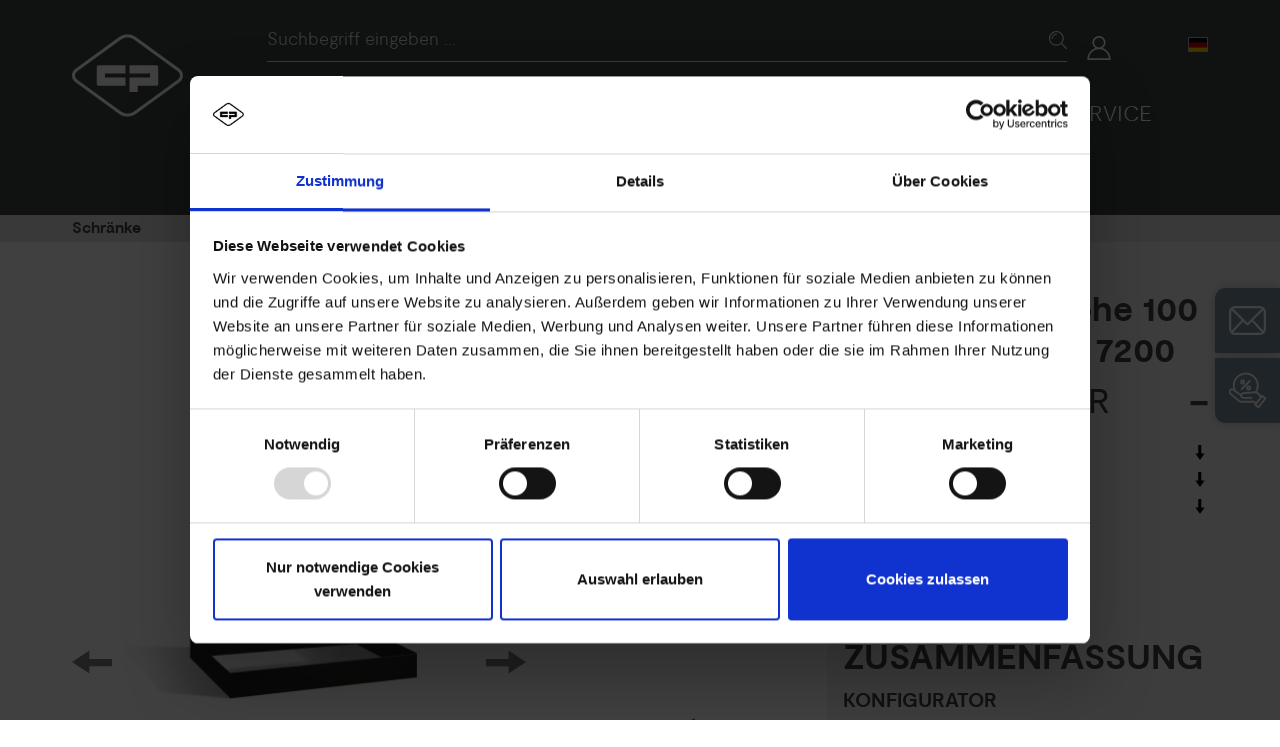

--- FILE ---
content_type: text/html; charset=UTF-8
request_url: https://www.cp.de/c-p-sockel-hoehe-100-mm-serie-7100-7200/7203-000-S10002
body_size: 35828
content:

<!DOCTYPE html>

<html lang="de-DE"
      itemscope="itemscope"
      >

                            
    <head>
        
                                            <meta charset="utf-8">
            
                            <meta name="viewport"
                      content="width=device-width, initial-scale=1, shrink-to-fit=no">
            
                                    <meta name="author"
                      content="">
                <meta name="robots"
                      content="index,follow">
                <meta name="revisit-after"
                      content="15 days">
                <meta name="keywords"
                      content="">
                <meta name="description"
                      content="Sockel aus Stahl, Höhe 100 mm, vorne zurückgesetzt, für mehr Bedienkomfort der unteren Schubladen, , Maße (H x B x T): 100 x 1348 x 946 mm, Sockel: RAL 7021 SchwarzgrauProduktvorteile:Geschlossener Sockel für leichte Bodenreinigung und saubere Optik">
            
    <link rel="alternate"
          type="application/rss+xml"
          title="Blog Feed"
          href="/blog.rss" />


        
                        <link rel="alternate" hreflang="de-DE" href="https://www.cp.de/c-p-sockel-hoehe-100-mm-serie-7100-7200/7203-000-S10002">
                    <link rel="alternate" hreflang="pl-PL" href="https://www.szafkicp.pl/cokol-ze-stali-c-p-do-szafy-wielkopowierzchniowej-din-a0/7203-000-S10002">
                    <link rel="alternate" hreflang="nl-NL" href="https://www.cplockers.nl/c-p-stalen-sokkel-voor-vlakke-ladekast-din-a0/7203-000-S10002">
                    <link rel="alternate" hreflang="en-GB" href="https://www.cplockers.com/c-p-base-planus-for-din-a0-flat-storage-cabinets/7203-000-S10002">
            
                    
                        <meta property="og:type" content="product"/>
        
                    <meta property="og:site_name" content="C + P Möbelsysteme Shop"/>
        
                    <meta property="og:url" content="https://www.cp.de/c-p-sockel-hoehe-100-mm-serie-7100-7200/7203-000-S10002"/>
        
                                    <meta property="og:title" content="C+P Sockel, Höhe 100 mm, Serie 7100 7200 | 1348 | 946 | RAL 7021 Schwarzgrau | 7203-000|S10002"/>
                    
                                    <meta property="og:description" content="Sockel aus Stahl, Höhe 100 mm, vorne zurückgesetzt, für mehr Bedienkomfort der unteren Schubladen, , Maße (H x B x T): 100 x 1348 x 946 mm, Sockel: RAL 7021 SchwarzgrauProduktvorteile:Geschlossener Sockel für leichte Bodenreinigung und saubere Optik"/>
                    
                                    <meta property="og:image" content="https://www.cp.de/media/68/c7/d1/1688512915/761f981043879ffdd17df0a6f3188ff7.jpeg?1688512915"/>
                    
                                    <meta property="product:brand" content="C + P Möbelsysteme GmbH &amp; Co. KG"/>
                    
                                
            <meta property="product:price:amount"
                  content="160"/>
            <meta property="product:price:currency"
                  content="EUR"/>
        
                    <meta property="product:product_link" content="https://www.cp.de/c-p-sockel-hoehe-100-mm-serie-7100-7200/7203-000-S10002"/>
        
                    <meta name="twitter:card" content="product"/>
        
                    <meta name="twitter:site" content="C + P Möbelsysteme Shop"/>
        
                                    <meta property="twitter:title" content="C+P Sockel, Höhe 100 mm, Serie 7100 7200 | 1348 | 946 | RAL 7021 Schwarzgrau | 7203-000|S10002"/>
                    
                                    <meta property="twitter:description" content="Sockel aus Stahl, Höhe 100 mm, vorne zurückgesetzt, für mehr Bedienkomfort der unteren Schubladen, , Maße (H x B x T): 100 x 1348 x 946 mm, Sockel: RAL 7021 SchwarzgrauProduktvorteile:Geschlossener Sockel für leichte Bodenreinigung und saubere Optik"/>
                    
                                    <meta property="twitter:image" content="https://www.cp.de/media/68/c7/d1/1688512915/761f981043879ffdd17df0a6f3188ff7.jpeg?1688512915"/>
                        
                                <meta 
                      content="C + P Möbelsysteme Shop">
                <meta 
                      content="">
                <meta 
                      content="true">
                <meta 
                      content="">
            
    
                                            <meta name="theme-color"
                      content="#fff">
                            
                                                

                

            <meta http-equiv="X-UA-Compatible" content="IE=edge,chrome=1" />
    

                
                    <script type="application/ld+json">
            [{"@context":"https:\/\/schema.org\/","@type":"Product","name":"C+P Sockel, H\u00f6he 100 mm, Serie 7100 7200","description":"Sockel aus Stahl, H\u00f6he 100 mm, vorne zur\u00fcckgesetzt, f\u00fcr mehr Bedienkomfort der unteren Schubladen, , Ma\u00dfe (H x B x T): 100 x 1348 x 946 mm, Sockel: RAL 7021 SchwarzgrauProduktvorteile:Geschlossener Sockel f\u00fcr leichte Bodenreinigung und saubere Optik","sku":"7203-000|S10002","mpn":"7203-000|S10002","brand":{"@type":"Brand","name":"C + P M\u00f6belsysteme GmbH & Co. KG"},"image":["https:\/\/www.cp.de\/media\/68\/c7\/d1\/1688512915\/761f981043879ffdd17df0a6f3188ff7.jpeg?1688512915","https:\/\/www.cp.de\/media\/dd\/f1\/2c\/1686576894\/13c918d7ae4a2f74602df99d4efb6ddd.jpeg?1686576894","https:\/\/www.cp.de\/media\/41\/a0\/70\/1686576898\/0570c017eea3f483206ebcca42a001fd.jpeg?1686576898"],"offers":[{"@type":"Offer","availability":"https:\/\/schema.org\/OutOfStock","itemCondition":"https:\/\/schema.org\/NewCondition","priceCurrency":"EUR","priceValidUntil":"2026-01-23","url":"https:\/\/www.cp.de\/c-p-sockel-hoehe-100-mm-serie-7100-7200\/7203-000-S10002","price":160.0}]},{"@context":"https:\/\/schema.org","@type":"BreadcrumbList","itemListElement":[{"@type":"ListItem","position":1,"name":"Schr\u00e4nke","item":"https:\/\/www.cp.de\/schraenke"}]}]
        </script>
            

                    <link rel="shortcut icon"
                  href="https://www.cp.de/media/fa/8f/22/1694081556/favicon-32x32.png?1694081556">
        
                            
        <link rel="canonical" href="https://www.cp.de/c-p-sockel-hoehe-100-mm-serie-7100-7200/7203-000-S10002">
                    <title>C+P Sockel, Höhe 100 mm, Serie 7100 7200 | 1348 | 946 | RAL 7021 Schwarzgrau | 7203-000|S10002</title>
    
                                                                                        <link rel="stylesheet"
                      href="https://www.cp.de/theme/a0ee8aad77d85b66d764bae48235ec1b/css/all.css?1769010341">
                                    

                

                                                
            <style>
                                                            </style>
        
                                

                
                
                    
                                
                                
                                
                                
                
                                    
                                

    
            <link rel="stylesheet" href="https://www.cp.de/bundles/moorlfoundation/storefront/css/animate.css?1769010294">
    
    
            <style>
            :root {
                --moorl-advanced-search-width: 600px;
            }
        </style>
    
                        <script>
        window.features = {"V6_5_0_0":true,"v6.5.0.0":true,"V6_6_0_0":true,"v6.6.0.0":true,"V6_7_0_0":false,"v6.7.0.0":false,"DISABLE_VUE_COMPAT":false,"disable.vue.compat":false,"ACCESSIBILITY_TWEAKS":false,"accessibility.tweaks":false};
    </script>
        
                                                  
            <script>
            window.dataLayer = window.dataLayer || [];
            function gtag() { dataLayer.push(arguments); }

            (() => {
                const analyticsStorageEnabled = document.cookie.split(';').some((item) => item.trim().includes('google-analytics-enabled=1'));
                const adsEnabled = document.cookie.split(';').some((item) => item.trim().includes('google-ads-enabled=1'));

                // Always set a default consent for consent mode v2
                gtag('consent', 'default', {
                    'ad_user_data': adsEnabled ? 'granted' : 'denied',
                    'ad_storage': adsEnabled ? 'granted' : 'denied',
                    'ad_personalization': adsEnabled ? 'granted' : 'denied',
                    'analytics_storage': analyticsStorageEnabled ? 'granted' : 'denied'
                });
            })();
        </script>
    

              

    
                                            <script                     type="text/javascript">
                window.ga4CustomUrl = '';
            </script>
            
                                                                                        
    
                                                                                                <script                         type="text/javascript">
                    window.ga4RemarketingEnabled = false;
                    window.googleAnalyticsEnabled = false;
                    window.googleAdsEnabled = false;
                    window.ga4AdvancedAdsEnabled = false;
                    window.ga4Enabled = false;
                    window.googleTagEnabled = false;


                                        window.ga4CookieConfig = 'keine';
                    
                                        window.ga4cookieListener = false;
                                                            window.generateLeadValue = '1';
                                        window.ga4Currency = 'EUR';
                                        window.transationIdMethod = "trueOrderId";
                                    </script>
                                                            <script                             type="text/javascript">
                        window.ga4TagId = 'GTM-MWXVFDPF';
                        window.dataLayer = window.dataLayer || [];
                        window.googleTagEnabled = true;
                        window.ga4Enabled = true;
                        window.ga4controllerName = 'product';
                        window.ga4controllerAction = 'index';
                        window.ga4activeNavigationId = 'cdb7a4afd6d3416dbac5136c23e79e1a';
                        window.ga4activeNavigationName = 'Schränke';
                        window.ga4affiliation = 'C + P Möbelsysteme Shop';
                        window.ga4salesChannelName = 'C + P Möbelsysteme Shop';
                        window.ga4salesChannelId = '2cda3062e5f3481f8b4d3f95d4c5abe3';
                                                window.ga4enableUserId = true;
                                                                        window.ga4upCoupon = false;
                                                                        window.ga4gpCoupon = false;
                        

                    </script>
                                                                            <script                             type="text/javascript">
                        window.googleAnalyticsEnabled = true;
                    </script>
                                    

                                    <script                         type="text/javascript">
                    window.ga4UserLoggedIn = false;
                    if (localStorage.getItem("loginSent")) localStorage.removeItem("loginSent")
                </script>
            
                            <script                         type="text/javascript">
                                        window.ga4RemarketingEnabled = true;
                                        window.googleAdsEnabled = true;
                                        window.ga4AdvancedAdsEnabled = false;
                                                            window.adsValueNetto = false;
                                                            window.transationIdMethod = "trueOrderId";
                                    </script>

                                                        <script                     type="text/javascript">
                if (window.googleAdsEnabled !== true && window.googleAnalyticsEnabled !== true) {
                    window.ga4Enabled = false;
                }
            </script>
            
                
                        <script                     type="text/javascript">
                window.ga4Product = {};
            </script>
                                                    
                                
                                                    
                                                                        
                
                                                                                                                                                                                        
                                                    
                                                    
                                    <script                             type="text/javascript">
                        window.ga4Product['018a6071b24071cd9025c46d4e82f9f1'] = {
                            item_brand: 'C + P Möbelsysteme GmbH &amp; Co. KG',
                            item_name: 'C+P Sockel, Höhe 100 mm, Serie 7100 7200',
                            item_id: '7203-000|S10002',
                            currency: 'EUR',
                            item_variant: 'Farbe Sockel RAL 7021 Schwarzgrau - Breite 1348 - Tiefe 946 ',
                            price: '160',
                            extra: {
                                minPurchase: '1',
                                shopware_id: '018a6071b24071cd9025c46d4e82f9f1',
                                realPrice: '160',
                                item_startPrice: '160',
                                item_hasGraduatedPrice: '',
                                taxRate: '19',
                                cheapest: '160',
                            }
                        };
                                                    window.ga4Product['018a6071b24071cd9025c46d4e82f9f1']['item_list_id'] = 'product';
                            window.ga4Product['018a6071b24071cd9025c46d4e82f9f1']['item_list_name'] = 'product';
                                                                                                                                                                            window.ga4Product['018a6071b24071cd9025c46d4e82f9f1']['item_category'] = 'Home';
                                                                                                                                                                window.ga4Product['018a6071b24071cd9025c46d4e82f9f1']['item_category2'] = 'Schränke';
                                                                                                                                                                window.ga4Product['018a6071b24071cd9025c46d4e82f9f1']['item_category3'] = 'Schrank-Zubehör';
                                                                                                                                        </script>
                                        
    
            
                            
    

                            
            
                
        
                                <script>
                window.activeNavigationId = 'cdb7a4afd6d3416dbac5136c23e79e1a';
                window.router = {
                    'frontend.cart.offcanvas': '/checkout/offcanvas',
                    'frontend.cookie.offcanvas': '/cookie/offcanvas',
                    'frontend.checkout.finish.page': '/checkout/finish',
                    'frontend.checkout.info': '/widgets/checkout/info',
                    'frontend.menu.offcanvas': '/widgets/menu/offcanvas',
                    'frontend.cms.page': '/widgets/cms',
                    'frontend.cms.navigation.page': '/widgets/cms/navigation',
                    'frontend.account.addressbook': '/widgets/account/address-book',
                    'frontend.country.country-data': '/country/country-state-data',
                    'frontend.app-system.generate-token': '/app-system/Placeholder/generate-token',
                    };
                window.salesChannelId = '2cda3062e5f3481f8b4d3f95d4c5abe3';
            </script>
        
                                <script>
                
                window.breakpoints = {"xs":0,"sm":576,"md":768,"lg":992,"xl":1200,"xxl":1400};
            </script>
        
        
                    <script src="https://www.cp.de/bundles/htcpopup/jquery/jquery-3.5.1.slim.min.js?1769010295"></script>

                            <script>
                window.themeAssetsPublicPath = 'https://www.cp.de/theme/8295cb3380364743947da0e344fdabe3/assets/';
            </script>
        
                                                                <script>
                        window.themeJsPublicPath = 'https://www.cp.de/theme/a0ee8aad77d85b66d764bae48235ec1b/js/';
                    </script>
                                            <script type="text/javascript" src="https://www.cp.de/theme/a0ee8aad77d85b66d764bae48235ec1b/js/storefront/storefront.js?1769010341" defer></script>
                                            <script type="text/javascript" src="https://www.cp.de/theme/a0ee8aad77d85b66d764bae48235ec1b/js/r-h-web-furnitureone/r-h-web-furnitureone.js?1769010341" defer></script>
                                            <script type="text/javascript" src="https://www.cp.de/theme/a0ee8aad77d85b66d764bae48235ec1b/js/r-h-web-theme-features/r-h-web-theme-features.js?1769010341" defer></script>
                                            <script type="text/javascript" src="https://www.cp.de/theme/a0ee8aad77d85b66d764bae48235ec1b/js/r-h-web-cms-elements/r-h-web-cms-elements.js?1769010341" defer></script>
                                            <script type="text/javascript" src="https://www.cp.de/theme/a0ee8aad77d85b66d764bae48235ec1b/js/swag-b2b-platform/swag-b2b-platform.js?1769010341" defer></script>
                                            <script type="text/javascript" src="https://www.cp.de/theme/a0ee8aad77d85b66d764bae48235ec1b/js/swag-pay-pal/swag-pay-pal.js?1769010341" defer></script>
                                            <script type="text/javascript" src="https://www.cp.de/theme/a0ee8aad77d85b66d764bae48235ec1b/js/webnetz-storage-advisor/webnetz-storage-advisor.js?1769010341" defer></script>
                                            <script type="text/javascript" src="https://www.cp.de/theme/a0ee8aad77d85b66d764bae48235ec1b/js/netzp-blog6/netzp-blog6.js?1769010341" defer></script>
                                            <script type="text/javascript" src="https://www.cp.de/theme/a0ee8aad77d85b66d764bae48235ec1b/js/moorl-foundation/moorl-foundation.js?1769010341" defer></script>
                                            <script type="text/javascript" src="https://www.cp.de/theme/a0ee8aad77d85b66d764bae48235ec1b/js/moorl-forms/moorl-forms.js?1769010341" defer></script>
                                            <script type="text/javascript" src="https://www.cp.de/theme/a0ee8aad77d85b66d764bae48235ec1b/js/moorl-forms-slides/moorl-forms-slides.js?1769010341" defer></script>
                                            <script type="text/javascript" src="https://www.cp.de/theme/a0ee8aad77d85b66d764bae48235ec1b/js/moorl-forms-classic/moorl-forms-classic.js?1769010341" defer></script>
                                            <script type="text/javascript" src="https://www.cp.de/theme/a0ee8aad77d85b66d764bae48235ec1b/js/neti-next-store-locator/neti-next-store-locator.js?1769010341" defer></script>
                                            <script type="text/javascript" src="https://www.cp.de/theme/a0ee8aad77d85b66d764bae48235ec1b/js/webnetz-extend-b2-b-suite/webnetz-extend-b2-b-suite.js?1769010341" defer></script>
                                            <script type="text/javascript" src="https://www.cp.de/theme/a0ee8aad77d85b66d764bae48235ec1b/js/d-i-sco-g-a4/d-i-sco-g-a4.js?1769010341" defer></script>
                                            <script type="text/javascript" src="https://www.cp.de/theme/a0ee8aad77d85b66d764bae48235ec1b/js/intedia-doofinder-s-w6/intedia-doofinder-s-w6.js?1769010341" defer></script>
                                            <script type="text/javascript" src="https://www.cp.de/theme/a0ee8aad77d85b66d764bae48235ec1b/js/frosh-platform-share-basket/frosh-platform-share-basket.js?1769010341" defer></script>
                                            <script type="text/javascript" src="https://www.cp.de/theme/a0ee8aad77d85b66d764bae48235ec1b/js/tmms-product-customer-inputs/tmms-product-customer-inputs.js?1769010341" defer></script>
                                            <script type="text/javascript" src="https://www.cp.de/theme/a0ee8aad77d85b66d764bae48235ec1b/js/webnetz-track-clicked-anchors/webnetz-track-clicked-anchors.js?1769010341" defer></script>
                                            <script type="text/javascript" src="https://www.cp.de/theme/a0ee8aad77d85b66d764bae48235ec1b/js/shop-studio-blog/shop-studio-blog.js?1769010341" defer></script>
                                            <script type="text/javascript" src="https://www.cp.de/theme/a0ee8aad77d85b66d764bae48235ec1b/js/webnetz-custom-captcha-control/webnetz-custom-captcha-control.js?1769010341" defer></script>
                                            <script type="text/javascript" src="https://www.cp.de/theme/a0ee8aad77d85b66d764bae48235ec1b/js/h-t-c-popup/h-t-c-popup.js?1769010341" defer></script>
                                            <script type="text/javascript" src="https://www.cp.de/theme/a0ee8aad77d85b66d764bae48235ec1b/js/cbax-modul-analytics/cbax-modul-analytics.js?1769010341" defer></script>
                                            <script type="text/javascript" src="https://www.cp.de/theme/a0ee8aad77d85b66d764bae48235ec1b/js/webnetz-data-layer-tracking/webnetz-data-layer-tracking.js?1769010341" defer></script>
                                            <script type="text/javascript" src="https://www.cp.de/theme/a0ee8aad77d85b66d764bae48235ec1b/js/swag-custom-notification/swag-custom-notification.js?1769010341" defer></script>
                                            <script type="text/javascript" src="https://www.cp.de/theme/a0ee8aad77d85b66d764bae48235ec1b/js/doo-finder/doo-finder.js?1769010341" defer></script>
                                            <script type="text/javascript" src="https://www.cp.de/theme/a0ee8aad77d85b66d764bae48235ec1b/js/webnetz-c-p-theme/webnetz-c-p-theme.js?1769010341" defer></script>
                                                        
    <script>
        window.webnetz = {}
        window.webnetz.customerLoggedInState = 0;
        window.webnetz.currentRoute = "frontend.detail.page";
        window.webnetz.destinationRoute = "frontend.checkout.cart.page"
    </script>


    
    
        </head>

    <body class="        is-ctl-product is-act-index   rhweb-custom-cookie
   rhweb-custom-cookie
">

        
                                
        
    
                <noscript class="noscript-main">
                
    <div role="alert"
         class="alert alert-info alert-has-icon">
                                                                        
                                                                                                                                                                    <span class="icon icon-info">
                        <svg xmlns="http://www.w3.org/2000/svg" xmlns:xlink="http://www.w3.org/1999/xlink" width="24" height="24" viewBox="0 0 24 24"><defs><path d="M12 7c.5523 0 1 .4477 1 1s-.4477 1-1 1-1-.4477-1-1 .4477-1 1-1zm1 9c0 .5523-.4477 1-1 1s-1-.4477-1-1v-5c0-.5523.4477-1 1-1s1 .4477 1 1v5zm11-4c0 6.6274-5.3726 12-12 12S0 18.6274 0 12 5.3726 0 12 0s12 5.3726 12 12zM12 2C6.4772 2 2 6.4772 2 12s4.4772 10 10 10 10-4.4772 10-10S17.5228 2 12 2z" id="icons-default-info" /></defs><use xlink:href="#icons-default-info" fill="#758CA3" fill-rule="evenodd" /></svg>
        </span>
    
                                                        
                                    
                    <div class="alert-content-container">
                                                    
                                    <div class="alert-content">
                                                    Um unseren Shop in vollem Umfang nutzen zu können, empfehlen wir Ihnen Javascript in Ihrem Browser zu aktivieren.
                                            </div>
                
                                                                </div>
            </div>
            </noscript>
        

                            <header
        class="header-main rhweb-navigation-regular "
         data-webnetz-fixed-navbar data-webnetz-fixed-navbar-options='{&quot;scrollThreshold&quot;:0}'        data-webnetz-custom-navbar data-webnetz-custom-navbar-options='{&quot;scrollBackgroundColorChangeThreshold&quot;:0,&quot;backgroundColorBeforeScrollThreshold&quot;:&quot;#3e4245&quot;}'>
                                    <div class="container">
                                    <div class="top-bar d-none d-lg-block">
                                    <nav class="top-bar-nav">
                                                                                            
    
            <div class="top-bar-nav-item top-bar-language">
                            <form method="post"
                      action="/checkout/language"
                      class="language-form"
                      data-form-auto-submit="true">
                                                                                            
                        <div class="languages-menu dropdown">
                            <button class="btn dropdown-toggle top-bar-nav-btn"
                                    type="button"
                                    id="languagesDropdown-top-bar"
                                    data-bs-toggle="dropdown"
                                    aria-haspopup="true"
                                    aria-expanded="false">
                                <div
                                    class="top-bar-list-icon language-flag country-de language-de"></div>
                                <span class="top-bar-nav-text">Deutsch</span>
                            </button>

                                                            <div class="top-bar-list dropdown-menu dropdown-menu-end"
                                     aria-labelledby="languagesDropdown-top-bar">

                                                                            <div class='d-flex justify-content-center'>
                                            <small>Sprache</small>
                                        </div>
                                        <div class="dropdown-divider"></div>
                                                                                    <div
                                                class="top-bar-list-item dropdown-item item-checked"
                                                title="">
                                                                                                                                                                                                            
                                                    <label class="top-bar-list-label"
                                                           for="top-bar-2fbb5fe2e29a4d70aa5854ce7ce3e20b">
                                                        <input id="top-bar-2fbb5fe2e29a4d70aa5854ce7ce3e20b"
                                                               class="top-bar-list-radio"
                                                               value="2fbb5fe2e29a4d70aa5854ce7ce3e20b"
                                                               name="languageId"
                                                               type="radio"
                                                             checked>
                                                        <div
                                                            class="top-bar-list-icon language-flag country-de language-de"></div>
                                                        Deutsch
                                                    </label>
                                                                                            </div>
                                                                            
                                                                            <div class="dropdown-divider"></div>
                                        <div class='d-flex justify-content-center'>
                                            <small>Internationale Shops</small>
                                        </div>
                                        <div class="dropdown-divider"></div>
                                                                                                                                                                                                                                                                    
                                                                                            <div class="top-bar-list-item dropdown-item" title="">
                                                                                                                                                                                                                                                                                    <a class="top-bar-list-label d-flex flex-wrap justify-content-center align-content-center" href="https://www.mobiliercp.fr/" target="_blank">
                                                            <div class="top-bar-list-icon language-flag country-fr language-fr"></div>
                                                            Français
                                                                                                                                                                            <span class="icon icon-custom icon-custom-arrow-external-link icon-language-menu-arrow">
                        <svg xmlns="http://www.w3.org/2000/svg" viewBox="0 0 512 512"><!--!Font Awesome Free 6.7.2 by @fontawesome - https://fontawesome.com License - https://fontawesome.com/license/free Copyright 2025 Fonticons, Inc.--><path d="M320 0c-17.7 0-32 14.3-32 32s14.3 32 32 32l82.7 0L201.4 265.4c-12.5 12.5-12.5 32.8 0 45.3s32.8 12.5 45.3 0L448 109.3l0 82.7c0 17.7 14.3 32 32 32s32-14.3 32-32l0-160c0-17.7-14.3-32-32-32L320 0zM80 32C35.8 32 0 67.8 0 112L0 432c0 44.2 35.8 80 80 80l320 0c44.2 0 80-35.8 80-80l0-112c0-17.7-14.3-32-32-32s-32 14.3-32 32l0 112c0 8.8-7.2 16-16 16L80 448c-8.8 0-16-7.2-16-16l0-320c0-8.8 7.2-16 16-16l112 0c17.7 0 32-14.3 32-32s-14.3-32-32-32L80 32z"/></svg>

        </span>
    
                                                                <small class="d-block">https://www.mobiliercp.fr/</small>
                                                        </a>
                                                                                                    </div>
                                                                                                                                                                                                                                                                                                                
                                                                                            <div class="top-bar-list-item dropdown-item" title="">
                                                                                                                                                                                                                                                                                    <a class="top-bar-list-label d-flex flex-wrap justify-content-center align-content-center" href="https://www.szafkicp.pl/" target="_blank">
                                                            <div class="top-bar-list-icon language-flag country-pl language-pl"></div>
                                                            Polski
                                                                                                                                                                            <span class="icon icon-custom icon-custom-arrow-external-link icon-language-menu-arrow">
                        <svg xmlns="http://www.w3.org/2000/svg" viewBox="0 0 512 512"><!--!Font Awesome Free 6.7.2 by @fontawesome - https://fontawesome.com License - https://fontawesome.com/license/free Copyright 2025 Fonticons, Inc.--><path d="M320 0c-17.7 0-32 14.3-32 32s14.3 32 32 32l82.7 0L201.4 265.4c-12.5 12.5-12.5 32.8 0 45.3s32.8 12.5 45.3 0L448 109.3l0 82.7c0 17.7 14.3 32 32 32s32-14.3 32-32l0-160c0-17.7-14.3-32-32-32L320 0zM80 32C35.8 32 0 67.8 0 112L0 432c0 44.2 35.8 80 80 80l320 0c44.2 0 80-35.8 80-80l0-112c0-17.7-14.3-32-32-32s-32 14.3-32 32l0 112c0 8.8-7.2 16-16 16L80 448c-8.8 0-16-7.2-16-16l0-320c0-8.8 7.2-16 16-16l112 0c17.7 0 32-14.3 32-32s-14.3-32-32-32L80 32z"/></svg>

        </span>
    
                                                                <small class="d-block">https://www.szafkicp.pl/</small>
                                                        </a>
                                                                                                    </div>
                                                                                                                                                                                                                                                                                                                
                                                                                            <div class="top-bar-list-item dropdown-item" title="">
                                                                                                                                                                                                                                                                                    <a class="top-bar-list-label d-flex flex-wrap justify-content-center align-content-center" href="https://www.cplockers.nl/" target="_blank">
                                                            <div class="top-bar-list-icon language-flag country-nl language-nl"></div>
                                                            Nederlands
                                                                                                                                                                            <span class="icon icon-custom icon-custom-arrow-external-link icon-language-menu-arrow">
                        <svg xmlns="http://www.w3.org/2000/svg" viewBox="0 0 512 512"><!--!Font Awesome Free 6.7.2 by @fontawesome - https://fontawesome.com License - https://fontawesome.com/license/free Copyright 2025 Fonticons, Inc.--><path d="M320 0c-17.7 0-32 14.3-32 32s14.3 32 32 32l82.7 0L201.4 265.4c-12.5 12.5-12.5 32.8 0 45.3s32.8 12.5 45.3 0L448 109.3l0 82.7c0 17.7 14.3 32 32 32s32-14.3 32-32l0-160c0-17.7-14.3-32-32-32L320 0zM80 32C35.8 32 0 67.8 0 112L0 432c0 44.2 35.8 80 80 80l320 0c44.2 0 80-35.8 80-80l0-112c0-17.7-14.3-32-32-32s-32 14.3-32 32l0 112c0 8.8-7.2 16-16 16L80 448c-8.8 0-16-7.2-16-16l0-320c0-8.8 7.2-16 16-16l112 0c17.7 0 32-14.3 32-32s-14.3-32-32-32L80 32z"/></svg>

        </span>
    
                                                                <small class="d-block">https://www.cplockers.nl/</small>
                                                        </a>
                                                                                                    </div>
                                                                                                                                                                                                                                                                                                                
                                                                                            <div class="top-bar-list-item dropdown-item item-checked" title="">
                                                                                                                                                                                                                                                                                    <a class="top-bar-list-label d-flex flex-wrap justify-content-center align-content-center" href="https://cp.de" target="_blank">
                                                            <div class="top-bar-list-icon language-flag country-de language-de"></div>
                                                            Deutsch
                                                                                                                                                                            <span class="icon icon-custom icon-custom-arrow-external-link icon-language-menu-arrow">
                        <svg xmlns="http://www.w3.org/2000/svg" viewBox="0 0 512 512"><!--!Font Awesome Free 6.7.2 by @fontawesome - https://fontawesome.com License - https://fontawesome.com/license/free Copyright 2025 Fonticons, Inc.--><path d="M320 0c-17.7 0-32 14.3-32 32s14.3 32 32 32l82.7 0L201.4 265.4c-12.5 12.5-12.5 32.8 0 45.3s32.8 12.5 45.3 0L448 109.3l0 82.7c0 17.7 14.3 32 32 32s32-14.3 32-32l0-160c0-17.7-14.3-32-32-32L320 0zM80 32C35.8 32 0 67.8 0 112L0 432c0 44.2 35.8 80 80 80l320 0c44.2 0 80-35.8 80-80l0-112c0-17.7-14.3-32-32-32s-32 14.3-32 32l0 112c0 8.8-7.2 16-16 16L80 448c-8.8 0-16-7.2-16-16l0-320c0-8.8 7.2-16 16-16l112 0c17.7 0 32-14.3 32-32s-14.3-32-32-32L80 32z"/></svg>

        </span>
    
                                                                <small class="d-block">https://cp.de</small>
                                                        </a>
                                                                                                    </div>
                                                                                                                                                                                                                                                                                                                
                                                                                            <div class="top-bar-list-item dropdown-item" title="">
                                                                                                                                                                                                                                                                                    <a class="top-bar-list-label d-flex flex-wrap justify-content-center align-content-center" href="https://cplockers.com" target="_blank">
                                                            <div class="top-bar-list-icon language-flag country-gb language-en"></div>
                                                            English
                                                                                                                                                                            <span class="icon icon-custom icon-custom-arrow-external-link icon-language-menu-arrow">
                        <svg xmlns="http://www.w3.org/2000/svg" viewBox="0 0 512 512"><!--!Font Awesome Free 6.7.2 by @fontawesome - https://fontawesome.com License - https://fontawesome.com/license/free Copyright 2025 Fonticons, Inc.--><path d="M320 0c-17.7 0-32 14.3-32 32s14.3 32 32 32l82.7 0L201.4 265.4c-12.5 12.5-12.5 32.8 0 45.3s32.8 12.5 45.3 0L448 109.3l0 82.7c0 17.7 14.3 32 32 32s32-14.3 32-32l0-160c0-17.7-14.3-32-32-32L320 0zM80 32C35.8 32 0 67.8 0 112L0 432c0 44.2 35.8 80 80 80l320 0c44.2 0 80-35.8 80-80l0-112c0-17.7-14.3-32-32-32s-32 14.3-32 32l0 112c0 8.8-7.2 16-16 16L80 448c-8.8 0-16-7.2-16-16l0-320c0-8.8 7.2-16 16-16l112 0c17.7 0 32-14.3 32-32s-14.3-32-32-32L80 32z"/></svg>

        </span>
    
                                                                <small class="d-block">https://cplockers.com</small>
                                                        </a>
                                                                                                    </div>
                                                                                                                                                        </div>
                                                    </div>

                        <input name="redirectTo" type="hidden" value="frontend.detail.page">

                                                    <input name="redirectParameters[_httpCache]" type="hidden" value="1">
                                                    <input name="redirectParameters[productId]" type="hidden" value="018a6071b24071cd9025c46d4e82f9f1">
                                                            </form>
                    </div>
                        
    

                                                                        
                        
                    </nav>
                        </div>
    
    
    <div class="row cp-nav">
        <div class="rhweb-header-logo-col col-lg-2  text-sm-left">
            <div class="header-logo-main logo-transparent-container">
                <a class="header-logo-main-link"
                   href="/"
                   title="Zur Startseite gehen">
                                                                                                                                    <span class="icon icon-custom icon-custom-cp-logo">
                        <!-- Generated by IcoMoon.io -->
<svg version="1.1" xmlns="http://www.w3.org/2000/svg" width="1024" height="1024" viewBox="0 0 1024 1024">
<title></title>
<path d="M492.996 417.171v75.827h-189.602v38.009h189.602v75.857h-246.504c-10.496 0-19.004-8.509-19.004-19.004v0-151.724c0-10.496 8.509-19.004 19.004-19.004v0zM777.458 417.171h-246.454v75.827h189.642v38.009h-189.642v132.699h75.817v-56.893h170.677c10.496 0 19.004-8.509 19.004-19.004v0-151.673c-0.023-10.478-8.522-18.964-19.004-18.964 0 0 0 0 0 0v0zM590.157 865.88l402.629-292.614c19.010-13.932 31.214-36.177 31.214-61.274s-12.205-47.341-31.003-61.125l-0.212-0.148-402.638-292.594c-21.614-15.92-48.767-25.479-78.152-25.479s-56.538 9.559-78.519 25.736l0.367-0.258-402.629 292.594c-19.010 13.932-31.214 36.177-31.214 61.274s12.205 47.341 31.003 61.125l0.212 0.148 402.629 292.614c21.616 15.918 48.771 25.475 78.157 25.475s56.541-9.557 78.524-25.733l-0.367 0.258zM573.423 181.15l402.678 292.594c11.867 8.698 19.486 22.586 19.486 38.253s-7.619 29.555-19.354 38.161l-0.133 0.093-402.669 292.604c-16.991 12.513-38.335 20.026-61.434 20.026s-44.443-7.513-61.722-20.229l0.288 0.202-402.669-292.604c-11.867-8.698-19.486-22.586-19.486-38.253s7.619-29.555 19.354-38.161l0.133-0.093 402.669-292.594c16.989-12.512 38.332-20.025 61.429-20.025s44.439 7.512 61.717 20.227l-0.288-0.202z"></path>
</svg>

        </span>
    
                                        </a>
            </div>
        </div>
        <div class="col-lg-10 ">
            
            <div class="d-flex align-items-center flex-wrap justify-content-end">
                <div class="cp-nav-and-search">
                                            <button class="btn nav-main-toggle-btn header-actions-btn d-lg-none"
                                type="button"
                                data-off-canvas-menu="true"
                                aria-label="Menü">
                                                                                                                                                                            <span class="icon icon-custom icon-custom-la-bars">
                        <svg xmlns="http://www.w3.org/2000/svg" width="79.475" height="55.633" viewBox="0 0 79.475 55.633">
    <path data-name="Pfad 108" d="M78.5 24.448H6.974a3.974 3.974 0 1 1 0-7.948H78.5a3.974 3.974 0 1 1 0 7.948z" transform="translate(-3 7.343)"/>
    <path data-name="Pfad 109" d="M78.5 15.448H6.974a3.974 3.974 0 1 1 0-7.948H78.5a3.974 3.974 0 1 1 0 7.948z" transform="translate(-3 -7.5)"/>
    <path data-name="Pfad 110" d="M78.5 33.448H6.974a3.974 3.974 0 0 1 0-7.948H78.5a3.974 3.974 0 1 1 0 7.948z" transform="translate(-3 22.185)"/>
</svg>

        </span>
    
                                                        </button>
                    
                                        <div class="search-toggle">
                                                    
      <div class="collapse"
         id="searchCollapse">
        <div class="header-search">
                            <form action="/search"
                      method="get"
                      data-search-widget="true"
                      data-search-widget-options="{&quot;searchWidgetMinChars&quot;:2}"
                      data-url="/suggest?search="
                      class="header-search-form">
                                            <div class="input-group">
                                                            <input type="search"
                                       name="search"
                                       class="form-control header-search-input"
                                       autocomplete="off"
                                       autocapitalize="off"
                                       placeholder="Suchbegriff eingeben ..."
                                       aria-label="Suchbegriff eingeben ..."
                                       value=""
                                >
                            
                                <div class="input-group-append">
        <button type="submit"
                class="btn header-search-btn">
            <span class="header-search-icon">
                                                                                                                                <span class="icon icon-custom icon-custom-search">
                        <svg xmlns="http://www.w3.org/2000/svg" width="82.894" height="82.891" viewBox="0 0 82.894 82.891">
    <path data-name="Vereinigungsmenge 42" d="M80.1 82.891a2.685 2.685 0 0 1-1.954-.824L55.954 59.873a34.027 34.027 0 1 1 3.931-3.935l22.193 22.2a2.789 2.789 0 0 1-1.954 4.755zM5.265 33.983A28.711 28.711 0 1 0 33.978 5.266 28.734 28.734 0 0 0 5.265 33.983zm6.952 0a21.771 21.771 0 0 1 21.761-21.742 2.633 2.633 0 0 1 0 5.266 16.517 16.517 0 0 0-16.5 16.476 2.633 2.633 0 0 1-5.265 0z"/>
</svg>

        </span>
    
                </span>
        </button>
    </div>
                        </div>
                                    </form>
                    </div>
    </div>


                                                  </div>
                    
                </div>
                <div class="cp-user-nav">
                                        <div class="account-menu">
                            <div class="dropdown">
        
    <button class="btn account-menu-btn header-actions-btn"
            type="button"
            id="accountWidget"
            data-bs-offcanvas-account-menu="true"
            data-bs-toggle="dropdown"
            aria-haspopup="true"
            aria-expanded="false"
            aria-label="Ihr Konto">

                                                                                                                                    <span class="icon icon-custom icon-custom-profile">
                        <svg xmlns="http://www.w3.org/2000/svg" width="76.929" height="78.709" viewBox="0 0 76.929 78.709">
    <path data-name="Pfad 236" d="M50.2 39.419a21.46 21.46 0 1 0-23.467 0A38.5 38.5 0 0 0 0 76.026a2.685 2.685 0 0 0 2.684 2.684h71.562a2.685 2.685 0 0 0 2.684-2.684A38.5 38.5 0 0 0 50.2 39.419zM22.351 21.47a16.1 16.1 0 1 1 16.1 16.1 16.109 16.109 0 0 1-16.1-16.1zM5.454 73.342a33.086 33.086 0 0 1 65.958 0H5.475z"/>
</svg>

        </span>
    
                </button>


             <div class="dropdown-menu account-menu-dropdown js-account-menu-dropdown"
          aria-labelledby="accountWidget">
         

        
    <div class="col-12">
            <div class="header-logo-main">
                    <a class="header-logo-main-link"
               href="/"
               title="Zur Startseite gehen">
                            
            
                        <picture class="header-logo-picture">
                                                                                
                                                                            
                                                                                                </picture>
                
            </a>
            </div>
    </div>
                            <div class="offcanvas-header p-0">
                                                        <button class="btn offcanvas-close js-offcanvas-close">
                                                                                                                                                                    <span class="icon icon-custom icon-custom-la-bars">
                        <svg xmlns="http://www.w3.org/2000/svg" width="79.475" height="55.633" viewBox="0 0 79.475 55.633">
    <path data-name="Pfad 108" d="M78.5 24.448H6.974a3.974 3.974 0 1 1 0-7.948H78.5a3.974 3.974 0 1 1 0 7.948z" transform="translate(-3 7.343)"/>
    <path data-name="Pfad 109" d="M78.5 15.448H6.974a3.974 3.974 0 1 1 0-7.948H78.5a3.974 3.974 0 1 1 0 7.948z" transform="translate(-3 -7.5)"/>
    <path data-name="Pfad 110" d="M78.5 33.448H6.974a3.974 3.974 0 0 1 0-7.948H78.5a3.974 3.974 0 1 1 0 7.948z" transform="translate(-3 22.185)"/>
</svg>

        </span>
    
                            
                                                    Menü schließen
                                            </button>
                            </div>
            
                    <div class="offcanvas-body">
                <div class="account-menu">
                                                <div class="dropdown-header account-menu-header">
                    Ihr Konto
                </div>
                    
    
                                    <div class="account-menu-login">
                                            <a href="/account/login"
                           title="Anmelden"
                           class="btn btn-primary account-menu-login-button">
                            Anmelden
                        </a>
                    
                                            <div class="account-menu-register">
                            oder <a href="/account/login"
                                                                            title="Registrieren">registrieren</a>
                        </div>
                                    </div>
                    
                    <div class="account-menu-links">
                    <div class="header-account-menu">
        <div class="card account-menu-inner">
                                        
                                                <div class="list-group list-group-flush account-aside-list-group">
                                                                                                            <a href="/account"
                                   title="Übersicht"
                                   class="list-group-item list-group-item-action account-aside-item">
                                    Übersicht
                                </a>
                            
                                                            <a href="/account/profile"
                                   title="Persönliches Profil"
                                   class="list-group-item list-group-item-action account-aside-item">
                                    Persönliches Profil
                                </a>
                            
                                                            <a href="/account/address"
                                   title="Adressen"
                                   class="list-group-item list-group-item-action account-aside-item">
                                    Adressen
                                </a>
                            
                                                            <a href="/account/payment"
                                   title="Zahlungsarten"
                                   class="list-group-item list-group-item-action account-aside-item">
                                    Zahlungsarten
                                </a>
                            
                                                            <a href="/account/order"
                                   title="Bestellungen"
                                   class="list-group-item list-group-item-action account-aside-item">
                                    Bestellungen
                                </a>
                                                    
    
                        </div>
                            
                                                </div>
    </div>
            </div>
            </div>
        </div>
         </div>
     </div>
                    </div>
                    
                    
                                        <div class="header-cart"
                         data-off-canvas-cart="true">
                        <a class="btn header-cart-btn header-actions-btn"
                           href="/checkout/cart"
                           data-cart-widget="true"
                           title="Warenkorb"
                           aria-label="Warenkorb">
                                <div class="rhweb-header-cart">
        <span class="header-cart-icon">
                                                                                                                            <span class="icon icon-custom icon-custom-cart">
                        <svg xmlns="http://www.w3.org/2000/svg" width="86.61" height="85.491" viewBox="0 0 86.61 85.491">
    <g data-name="Gruppe 1">
        <path data-name="Pfad 1" d="M21.889 51.508a10.939 10.939 0 1 1 10.95-10.928 10.945 10.945 0 0 1-10.95 10.928zm0-16.51a5.572 5.572 0 1 0 5.582 5.582A5.58 5.58 0 0 0 21.889 35z" transform="translate(12.569 33.983)"/>
        <path data-name="Pfad 2" d="M41.079 51.508a10.939 10.939 0 1 1 10.95-10.928 10.945 10.945 0 0 1-10.95 10.928zm0-16.51a5.572 5.572 0 1 0 5.582 5.582A5.58 5.58 0 0 0 41.079 35z" transform="translate(34.582 33.983)"/>
        <path data-name="Pfad 3" d="M73.708 57.152H28.233c-6.076 0-10.327-5.6-10.327-10.649V10.176L1.888 5.237a2.655 2.655 0 0 1-1.76-3.349A2.664 2.664 0 0 1 3.477.128l17.906 5.517a2.693 2.693 0 0 1 1.89 2.555v5.41l60.955 7.235a2.672 2.672 0 0 1 2.362 2.662v19.668c0 6.725-4.917 13.977-12.882 13.977zM23.273 19v27.5c0 2.211 1.889 5.282 4.96 5.282h45.475c4.638 0 7.515-4.466 7.515-8.61v-17.28L23.273 19z" transform="translate(-.001 -.001)"/>
    </g>
</svg>

        </span>
    
            </span>
        <span class="badge badge-dark header-cart-badge">0</span>
    </div>

                        </a>
                    </div>
                    
                                            <div class="px-2 ml-3 currency-menu d-none d-xl-block">
                                            
                            </div>
                    
                                                                        <div class="rhweb-language-widget-container ml-3">
                                                
    
            <div class="top-bar-nav-item top-bar-language">
                            <form method="post"
                      action="/checkout/language"
                      class="language-form"
                      data-form-auto-submit="true">
                                                                                            
                        <div class="languages-menu dropdown">
                            <button class="btn dropdown-toggle top-bar-nav-btn"
                                    type="button"
                                    id="languagesDropdown-top-bar"
                                    data-bs-toggle="dropdown"
                                    aria-haspopup="true"
                                    aria-expanded="false">
                                <div
                                    class="top-bar-list-icon language-flag country-de language-de"></div>
                                <span class="top-bar-nav-text">Deutsch</span>
                            </button>

                                                            <div class="top-bar-list dropdown-menu dropdown-menu-end"
                                     aria-labelledby="languagesDropdown-top-bar">

                                                                            <div class='d-flex justify-content-center'>
                                            <small>Sprache</small>
                                        </div>
                                        <div class="dropdown-divider"></div>
                                                                                    <div
                                                class="top-bar-list-item dropdown-item item-checked"
                                                title="">
                                                                                                                                                                                                            
                                                    <label class="top-bar-list-label"
                                                           for="top-bar-2fbb5fe2e29a4d70aa5854ce7ce3e20b">
                                                        <input id="top-bar-2fbb5fe2e29a4d70aa5854ce7ce3e20b"
                                                               class="top-bar-list-radio"
                                                               value="2fbb5fe2e29a4d70aa5854ce7ce3e20b"
                                                               name="languageId"
                                                               type="radio"
                                                             checked>
                                                        <div
                                                            class="top-bar-list-icon language-flag country-de language-de"></div>
                                                        Deutsch
                                                    </label>
                                                                                            </div>
                                                                            
                                                                            <div class="dropdown-divider"></div>
                                        <div class='d-flex justify-content-center'>
                                            <small>Internationale Shops</small>
                                        </div>
                                        <div class="dropdown-divider"></div>
                                                                                                                                                                                                                                                                    
                                                                                            <div class="top-bar-list-item dropdown-item" title="">
                                                                                                                                                                                                                                                                                    <a class="top-bar-list-label d-flex flex-wrap justify-content-center align-content-center" href="https://www.mobiliercp.fr/" target="_blank">
                                                            <div class="top-bar-list-icon language-flag country-fr language-fr"></div>
                                                            Français
                                                                                                                                                                            <span class="icon icon-custom icon-custom-arrow-external-link icon-language-menu-arrow">
                        <svg xmlns="http://www.w3.org/2000/svg" viewBox="0 0 512 512"><!--!Font Awesome Free 6.7.2 by @fontawesome - https://fontawesome.com License - https://fontawesome.com/license/free Copyright 2025 Fonticons, Inc.--><path d="M320 0c-17.7 0-32 14.3-32 32s14.3 32 32 32l82.7 0L201.4 265.4c-12.5 12.5-12.5 32.8 0 45.3s32.8 12.5 45.3 0L448 109.3l0 82.7c0 17.7 14.3 32 32 32s32-14.3 32-32l0-160c0-17.7-14.3-32-32-32L320 0zM80 32C35.8 32 0 67.8 0 112L0 432c0 44.2 35.8 80 80 80l320 0c44.2 0 80-35.8 80-80l0-112c0-17.7-14.3-32-32-32s-32 14.3-32 32l0 112c0 8.8-7.2 16-16 16L80 448c-8.8 0-16-7.2-16-16l0-320c0-8.8 7.2-16 16-16l112 0c17.7 0 32-14.3 32-32s-14.3-32-32-32L80 32z"/></svg>

        </span>
    
                                                                <small class="d-block">https://www.mobiliercp.fr/</small>
                                                        </a>
                                                                                                    </div>
                                                                                                                                                                                                                                                                                                                
                                                                                            <div class="top-bar-list-item dropdown-item" title="">
                                                                                                                                                                                                                                                                                    <a class="top-bar-list-label d-flex flex-wrap justify-content-center align-content-center" href="https://www.szafkicp.pl/" target="_blank">
                                                            <div class="top-bar-list-icon language-flag country-pl language-pl"></div>
                                                            Polski
                                                                                                                                                                            <span class="icon icon-custom icon-custom-arrow-external-link icon-language-menu-arrow">
                        <svg xmlns="http://www.w3.org/2000/svg" viewBox="0 0 512 512"><!--!Font Awesome Free 6.7.2 by @fontawesome - https://fontawesome.com License - https://fontawesome.com/license/free Copyright 2025 Fonticons, Inc.--><path d="M320 0c-17.7 0-32 14.3-32 32s14.3 32 32 32l82.7 0L201.4 265.4c-12.5 12.5-12.5 32.8 0 45.3s32.8 12.5 45.3 0L448 109.3l0 82.7c0 17.7 14.3 32 32 32s32-14.3 32-32l0-160c0-17.7-14.3-32-32-32L320 0zM80 32C35.8 32 0 67.8 0 112L0 432c0 44.2 35.8 80 80 80l320 0c44.2 0 80-35.8 80-80l0-112c0-17.7-14.3-32-32-32s-32 14.3-32 32l0 112c0 8.8-7.2 16-16 16L80 448c-8.8 0-16-7.2-16-16l0-320c0-8.8 7.2-16 16-16l112 0c17.7 0 32-14.3 32-32s-14.3-32-32-32L80 32z"/></svg>

        </span>
    
                                                                <small class="d-block">https://www.szafkicp.pl/</small>
                                                        </a>
                                                                                                    </div>
                                                                                                                                                                                                                                                                                                                
                                                                                            <div class="top-bar-list-item dropdown-item" title="">
                                                                                                                                                                                                                                                                                    <a class="top-bar-list-label d-flex flex-wrap justify-content-center align-content-center" href="https://www.cplockers.nl/" target="_blank">
                                                            <div class="top-bar-list-icon language-flag country-nl language-nl"></div>
                                                            Nederlands
                                                                                                                                                                            <span class="icon icon-custom icon-custom-arrow-external-link icon-language-menu-arrow">
                        <svg xmlns="http://www.w3.org/2000/svg" viewBox="0 0 512 512"><!--!Font Awesome Free 6.7.2 by @fontawesome - https://fontawesome.com License - https://fontawesome.com/license/free Copyright 2025 Fonticons, Inc.--><path d="M320 0c-17.7 0-32 14.3-32 32s14.3 32 32 32l82.7 0L201.4 265.4c-12.5 12.5-12.5 32.8 0 45.3s32.8 12.5 45.3 0L448 109.3l0 82.7c0 17.7 14.3 32 32 32s32-14.3 32-32l0-160c0-17.7-14.3-32-32-32L320 0zM80 32C35.8 32 0 67.8 0 112L0 432c0 44.2 35.8 80 80 80l320 0c44.2 0 80-35.8 80-80l0-112c0-17.7-14.3-32-32-32s-32 14.3-32 32l0 112c0 8.8-7.2 16-16 16L80 448c-8.8 0-16-7.2-16-16l0-320c0-8.8 7.2-16 16-16l112 0c17.7 0 32-14.3 32-32s-14.3-32-32-32L80 32z"/></svg>

        </span>
    
                                                                <small class="d-block">https://www.cplockers.nl/</small>
                                                        </a>
                                                                                                    </div>
                                                                                                                                                                                                                                                                                                                
                                                                                            <div class="top-bar-list-item dropdown-item item-checked" title="">
                                                                                                                                                                                                                                                                                    <a class="top-bar-list-label d-flex flex-wrap justify-content-center align-content-center" href="https://cp.de" target="_blank">
                                                            <div class="top-bar-list-icon language-flag country-de language-de"></div>
                                                            Deutsch
                                                                                                                                                                            <span class="icon icon-custom icon-custom-arrow-external-link icon-language-menu-arrow">
                        <svg xmlns="http://www.w3.org/2000/svg" viewBox="0 0 512 512"><!--!Font Awesome Free 6.7.2 by @fontawesome - https://fontawesome.com License - https://fontawesome.com/license/free Copyright 2025 Fonticons, Inc.--><path d="M320 0c-17.7 0-32 14.3-32 32s14.3 32 32 32l82.7 0L201.4 265.4c-12.5 12.5-12.5 32.8 0 45.3s32.8 12.5 45.3 0L448 109.3l0 82.7c0 17.7 14.3 32 32 32s32-14.3 32-32l0-160c0-17.7-14.3-32-32-32L320 0zM80 32C35.8 32 0 67.8 0 112L0 432c0 44.2 35.8 80 80 80l320 0c44.2 0 80-35.8 80-80l0-112c0-17.7-14.3-32-32-32s-32 14.3-32 32l0 112c0 8.8-7.2 16-16 16L80 448c-8.8 0-16-7.2-16-16l0-320c0-8.8 7.2-16 16-16l112 0c17.7 0 32-14.3 32-32s-14.3-32-32-32L80 32z"/></svg>

        </span>
    
                                                                <small class="d-block">https://cp.de</small>
                                                        </a>
                                                                                                    </div>
                                                                                                                                                                                                                                                                                                                
                                                                                            <div class="top-bar-list-item dropdown-item" title="">
                                                                                                                                                                                                                                                                                    <a class="top-bar-list-label d-flex flex-wrap justify-content-center align-content-center" href="https://cplockers.com" target="_blank">
                                                            <div class="top-bar-list-icon language-flag country-gb language-en"></div>
                                                            English
                                                                                                                                                                            <span class="icon icon-custom icon-custom-arrow-external-link icon-language-menu-arrow">
                        <svg xmlns="http://www.w3.org/2000/svg" viewBox="0 0 512 512"><!--!Font Awesome Free 6.7.2 by @fontawesome - https://fontawesome.com License - https://fontawesome.com/license/free Copyright 2025 Fonticons, Inc.--><path d="M320 0c-17.7 0-32 14.3-32 32s14.3 32 32 32l82.7 0L201.4 265.4c-12.5 12.5-12.5 32.8 0 45.3s32.8 12.5 45.3 0L448 109.3l0 82.7c0 17.7 14.3 32 32 32s32-14.3 32-32l0-160c0-17.7-14.3-32-32-32L320 0zM80 32C35.8 32 0 67.8 0 112L0 432c0 44.2 35.8 80 80 80l320 0c44.2 0 80-35.8 80-80l0-112c0-17.7-14.3-32-32-32s-32 14.3-32 32l0 112c0 8.8-7.2 16-16 16L80 448c-8.8 0-16-7.2-16-16l0-320c0-8.8 7.2-16 16-16l112 0c17.7 0 32-14.3 32-32s-14.3-32-32-32L80 32z"/></svg>

        </span>
    
                                                                <small class="d-block">https://cplockers.com</small>
                                                        </a>
                                                                                                    </div>
                                                                                                                                                        </div>
                                                    </div>

                        <input name="redirectTo" type="hidden" value="frontend.detail.page">

                                                    <input name="redirectParameters[_httpCache]" type="hidden" value="1">
                                                    <input name="redirectParameters[productId]" type="hidden" value="018a6071b24071cd9025c46d4e82f9f1">
                                                            </form>
                    </div>
                                </div>
                                                            </div>

                                                                <div class="main-navigation"
         id="mainNavigation"
         data-flyout-menu="true">
                    <div class="container">
                                    <nav class="nav main-navigation-menu"
                        itemscope="itemscope"
                        >
                        
                            
                                                    
                                                                                            
                                                                                                            <a class="nav-link main-navigation-link"
                                           href="https://www.cp.de/spinde"
                                           
                                           data-flyout-menu-trigger="06ba3468e9e74a7eaac5d8cfc808ce30"                                                                                      title="Spinde">
                                            <div class="main-navigation-link-text">
                                                <span >Spinde</span>
                                            </div>
                                        </a>
                                                                                                                                                                
                                                                                                            <a class="nav-link main-navigation-link active"
                                           href="https://www.cp.de/schraenke"
                                           
                                           data-flyout-menu-trigger="cdb7a4afd6d3416dbac5136c23e79e1a"                                                                                      title="Schränke">
                                            <div class="main-navigation-link-text">
                                                <span >Schränke</span>
                                            </div>
                                        </a>
                                                                                                                                                                
                                                                                                            <a class="nav-link main-navigation-link"
                                           href="https://www.cp.de/raeume"
                                           
                                           data-flyout-menu-trigger="ec4acdb266c944c8a3c0fcffd235206e"                                                                                      title="Räume">
                                            <div class="main-navigation-link-text">
                                                <span >Räume</span>
                                            </div>
                                        </a>
                                                                                                                                                                
                                                                                                            <a class="nav-link main-navigation-link"
                                           href="https://www.cp.de/branchen"
                                           
                                           data-flyout-menu-trigger="711f26ce1216433696e25827093489ba"                                                                                      title="Branchen">
                                            <div class="main-navigation-link-text">
                                                <span >Branchen</span>
                                            </div>
                                        </a>
                                                                                                                                                                
                                                                                                            <a class="nav-link main-navigation-link"
                                           href="https://www.cp.de/service/ersatzteile"
                                           
                                                                                                                                 title="Ersatzteile">
                                            <div class="main-navigation-link-text">
                                                <span >Ersatzteile</span>
                                            </div>
                                        </a>
                                                                                                                                                                
                                                                                                            <div class="nav-link main-navigation-link"
                                                                                            data-flyout-menu-trigger="e883db72dfd7401786004076f0805a31"
                                                                                          title="Über uns">
                                            <div class="main-navigation-link-text">
                                                <span >Über uns</span>
                                            </div>
                                        </div>
                                                                                                                                                                
                                                                                                            <div class="nav-link main-navigation-link"
                                                                                            data-flyout-menu-trigger="838489c9394e4775ad61774d6fb1dcb6"
                                                                                          title="Service">
                                            <div class="main-navigation-link-text">
                                                <span >Service</span>
                                            </div>
                                        </div>
                                                                                                                                                                
                                                                                                            <a class="nav-link main-navigation-link"
                                           href="https://www.cp.de/service-footer/top-kategorien/expressprogramm"
                                           
                                                                                                                                 title="Expressprogramm">
                                            <div class="main-navigation-link-text">
                                                <span >Expressprogramm</span>
                                            </div>
                                        </a>
                                                                                                                                            </nav>
                            </div>
        
                                                                                                                                                                                                                                                                                                                                                                                                                                                                                                                            
                                                <div class="navigation-flyouts">
                                                                                                                            <div class="navigation-flyout"
         data-flyout-menu-id="06ba3468e9e74a7eaac5d8cfc808ce30">
        <div class="container">
                                    
    <div class="row">
                <div class="col-12">
                            <div class="row navigation-flyout-content">
                                            <div class="navigation-flyout-categories">
                                                                                                
                    
    
    <div class="row navigation-flyout-categories is-level-0">
                                            
                            <div
                    class="col-4 navigation-flyout-col">
                                                                                                                                <a class="nav-item nav-link navigation-flyout-link is-level-0"
                               href="https://www.cp.de/spinde/umkleidespinde"
                               
                                                              title="Umkleidespinde">
                                <span >Umkleidespinde</span>
                                                                                                                                                <span class="icon icon-custom icon-custom-plus icon-xs">
                        <svg width="53px" height="50px" viewBox="0 0 53 50" version="1.1" xmlns="http://www.w3.org/2000/svg" xmlns:xlink="http://www.w3.org/1999/xlink">
    <polygon id="vertical" points="32.952 49.825 20.27 49.825 20.27 0 32.952 0"></polygon>
    <polygon id="horizontal" points="52.996 30.8 0 30.8 0 19.024 52.996 19.024"></polygon>
</svg>

        </span>
    
                                </a>
                                            
                                                                            
        
    
    <div class="navigation-flyout-categories is-level-1">
            </div>
                                                            </div>
                                                        
                            <div
                    class="col-4 navigation-flyout-col">
                                                                                                                                <a class="nav-item nav-link navigation-flyout-link is-level-0"
                               href="https://www.cp.de/spinde/schliessfachschraenke"
                               
                                                              title="Schließfachschränke">
                                <span >Schließfachschränke</span>
                                                                                                                                                <span class="icon icon-custom icon-custom-plus icon-xs">
                        <svg width="53px" height="50px" viewBox="0 0 53 50" version="1.1" xmlns="http://www.w3.org/2000/svg" xmlns:xlink="http://www.w3.org/1999/xlink">
    <polygon id="vertical" points="32.952 49.825 20.27 49.825 20.27 0 32.952 0"></polygon>
    <polygon id="horizontal" points="52.996 30.8 0 30.8 0 19.024 52.996 19.024"></polygon>
</svg>

        </span>
    
                                </a>
                                            
                                                                            
        
    
    <div class="navigation-flyout-categories is-level-1">
            </div>
                                                            </div>
                                                        
                            <div
                    class="col-4 navigation-flyout-col">
                                                                                                                                <a class="nav-item nav-link navigation-flyout-link is-level-0"
                               href="https://www.cp.de/spinde/aufbewahrungsspinde"
                               
                                                              title="Aufbewahrungsspinde">
                                <span >Aufbewahrungsspinde</span>
                                                                                                                                                <span class="icon icon-custom icon-custom-plus icon-xs">
                        <svg width="53px" height="50px" viewBox="0 0 53 50" version="1.1" xmlns="http://www.w3.org/2000/svg" xmlns:xlink="http://www.w3.org/1999/xlink">
    <polygon id="vertical" points="32.952 49.825 20.27 49.825 20.27 0 32.952 0"></polygon>
    <polygon id="horizontal" points="52.996 30.8 0 30.8 0 19.024 52.996 19.024"></polygon>
</svg>

        </span>
    
                                </a>
                                            
                                                                            
        
    
    <div class="navigation-flyout-categories is-level-1">
            </div>
                                                            </div>
                                                        
                            <div
                    class="col-4 navigation-flyout-col">
                                                                                                                                <a class="nav-item nav-link navigation-flyout-link is-level-0"
                               href="https://www.cp.de/spinde/hpl-spinde"
                               
                                                              title="HPL-Spinde">
                                <span >HPL-Spinde</span>
                                                                                                                                                <span class="icon icon-custom icon-custom-plus icon-xs">
                        <svg width="53px" height="50px" viewBox="0 0 53 50" version="1.1" xmlns="http://www.w3.org/2000/svg" xmlns:xlink="http://www.w3.org/1999/xlink">
    <polygon id="vertical" points="32.952 49.825 20.27 49.825 20.27 0 32.952 0"></polygon>
    <polygon id="horizontal" points="52.996 30.8 0 30.8 0 19.024 52.996 19.024"></polygon>
</svg>

        </span>
    
                                </a>
                                            
                                                                            
        
    
    <div class="navigation-flyout-categories is-level-1">
            </div>
                                                            </div>
                                                        
                            <div
                    class="col-4 navigation-flyout-col">
                                                                                                                                <a class="nav-item nav-link navigation-flyout-link is-level-0"
                               href="https://www.cp.de/spinde/feuerwehrspinde"
                               
                                                              title="Feuerwehrspinde">
                                <span >Feuerwehrspinde</span>
                                                                                                                                                <span class="icon icon-custom icon-custom-plus icon-xs">
                        <svg width="53px" height="50px" viewBox="0 0 53 50" version="1.1" xmlns="http://www.w3.org/2000/svg" xmlns:xlink="http://www.w3.org/1999/xlink">
    <polygon id="vertical" points="32.952 49.825 20.27 49.825 20.27 0 32.952 0"></polygon>
    <polygon id="horizontal" points="52.996 30.8 0 30.8 0 19.024 52.996 19.024"></polygon>
</svg>

        </span>
    
                                </a>
                                            
                                                                            
        
    
    <div class="navigation-flyout-categories is-level-1">
            </div>
                                                            </div>
                                                        
                            <div
                    class="col-4 navigation-flyout-col">
                                                                                                                                <a class="nav-item nav-link navigation-flyout-link is-level-0"
                               href="https://www.cp.de/spinde/umkleidebaenke-und-spinde-mit-bank"
                               
                                                              title="Umkleidebänke und Spinde mit Bank">
                                <span >Umkleidebänke und Spinde mit Bank</span>
                                                                                                                                                <span class="icon icon-custom icon-custom-plus icon-xs">
                        <svg width="53px" height="50px" viewBox="0 0 53 50" version="1.1" xmlns="http://www.w3.org/2000/svg" xmlns:xlink="http://www.w3.org/1999/xlink">
    <polygon id="vertical" points="32.952 49.825 20.27 49.825 20.27 0 32.952 0"></polygon>
    <polygon id="horizontal" points="52.996 30.8 0 30.8 0 19.024 52.996 19.024"></polygon>
</svg>

        </span>
    
                                </a>
                                            
                                                                            
        
    
    <div class="navigation-flyout-categories is-level-1">
            </div>
                                                            </div>
                                                        
                            <div
                    class="col-4 navigation-flyout-col">
                                                                                                                                <a class="nav-item nav-link navigation-flyout-link is-level-0"
                               href="https://www.cp.de/spinde/smartlocker"
                               
                                                              title="SmartLocker">
                                <span >SmartLocker</span>
                                                                                                                                                <span class="icon icon-custom icon-custom-plus icon-xs">
                        <svg width="53px" height="50px" viewBox="0 0 53 50" version="1.1" xmlns="http://www.w3.org/2000/svg" xmlns:xlink="http://www.w3.org/1999/xlink">
    <polygon id="vertical" points="32.952 49.825 20.27 49.825 20.27 0 32.952 0"></polygon>
    <polygon id="horizontal" points="52.996 30.8 0 30.8 0 19.024 52.996 19.024"></polygon>
</svg>

        </span>
    
                                </a>
                                            
                                                                            
        
    
    <div class="navigation-flyout-categories is-level-1">
            </div>
                                                            </div>
                                                        
                            <div
                    class="col-4 navigation-flyout-col">
                                                                                                                                <a class="nav-item nav-link navigation-flyout-link is-level-0"
                               href="https://www.cp.de/spinde/spind-schliesssysteme"
                               
                                                              title="Spind-Schließsysteme">
                                <span >Spind-Schließsysteme</span>
                                                                                                                                                <span class="icon icon-custom icon-custom-plus icon-xs">
                        <svg width="53px" height="50px" viewBox="0 0 53 50" version="1.1" xmlns="http://www.w3.org/2000/svg" xmlns:xlink="http://www.w3.org/1999/xlink">
    <polygon id="vertical" points="32.952 49.825 20.27 49.825 20.27 0 32.952 0"></polygon>
    <polygon id="horizontal" points="52.996 30.8 0 30.8 0 19.024 52.996 19.024"></polygon>
</svg>

        </span>
    
                                </a>
                                            
                                                                            
        
    
    <div class="navigation-flyout-categories is-level-1">
            </div>
                                                            </div>
                                                        
                            <div
                    class="col-4 navigation-flyout-col">
                                                                                                                                <a class="nav-item nav-link navigation-flyout-link is-level-0"
                               href="https://www.cp.de/spinde/spind-zubehoer"
                               
                                                              title="Spind-Zubehör">
                                <span >Spind-Zubehör</span>
                                                                                                                                                <span class="icon icon-custom icon-custom-plus icon-xs">
                        <svg width="53px" height="50px" viewBox="0 0 53 50" version="1.1" xmlns="http://www.w3.org/2000/svg" xmlns:xlink="http://www.w3.org/1999/xlink">
    <polygon id="vertical" points="32.952 49.825 20.27 49.825 20.27 0 32.952 0"></polygon>
    <polygon id="horizontal" points="52.996 30.8 0 30.8 0 19.024 52.996 19.024"></polygon>
</svg>

        </span>
    
                                </a>
                                            
                                                                            
        
    
    <div class="navigation-flyout-categories is-level-1">
            </div>
                                                            </div>
                        </div>
                                                    </div>
                                    </div>
                    </div>
    </div>
                    </div>
    </div>
                                                                                                                                    <div class="navigation-flyout"
         data-flyout-menu-id="cdb7a4afd6d3416dbac5136c23e79e1a">
        <div class="container">
                                    
    <div class="row">
                <div class="col-12">
                            <div class="row navigation-flyout-content">
                                            <div class="navigation-flyout-categories">
                                                                                                
                    
    
    <div class="row navigation-flyout-categories is-level-0">
                                            
                            <div
                    class="col-4 col-xxl-3 navigation-flyout-col">
                                                                                                                                <a class="nav-item nav-link navigation-flyout-link is-level-0"
                               href="https://www.cp.de/schraenke/werkzeugschraenke"
                               
                                                              title="Werkzeugschränke">
                                <span >Werkzeugschränke</span>
                                                                                                                                                <span class="icon icon-custom icon-custom-plus icon-xs">
                        <svg width="53px" height="50px" viewBox="0 0 53 50" version="1.1" xmlns="http://www.w3.org/2000/svg" xmlns:xlink="http://www.w3.org/1999/xlink">
    <polygon id="vertical" points="32.952 49.825 20.27 49.825 20.27 0 32.952 0"></polygon>
    <polygon id="horizontal" points="52.996 30.8 0 30.8 0 19.024 52.996 19.024"></polygon>
</svg>

        </span>
    
                                </a>
                                            
                                                                            
        
    
    <div class="navigation-flyout-categories is-level-1">
            </div>
                                                            </div>
                                                        
                            <div
                    class="col-4 col-xxl-3 navigation-flyout-col">
                                                                                                                                <a class="nav-item nav-link navigation-flyout-link is-level-0"
                               href="https://www.cp.de/schraenke/bueroschraenke"
                               
                                                              title="Büroschränke">
                                <span >Büroschränke</span>
                                                                                                                                                <span class="icon icon-custom icon-custom-plus icon-xs">
                        <svg width="53px" height="50px" viewBox="0 0 53 50" version="1.1" xmlns="http://www.w3.org/2000/svg" xmlns:xlink="http://www.w3.org/1999/xlink">
    <polygon id="vertical" points="32.952 49.825 20.27 49.825 20.27 0 32.952 0"></polygon>
    <polygon id="horizontal" points="52.996 30.8 0 30.8 0 19.024 52.996 19.024"></polygon>
</svg>

        </span>
    
                                </a>
                                            
                                                                            
        
    
    <div class="navigation-flyout-categories is-level-1">
            </div>
                                                            </div>
                                                        
                            <div
                    class="col-4 col-xxl-3 navigation-flyout-col">
                                                                                                                                <a class="nav-item nav-link navigation-flyout-link is-level-0"
                               href="https://www.cp.de/schraenke/lagerschraenke"
                               
                                                              title="Lagerschränke">
                                <span >Lagerschränke</span>
                                                                                                                                                <span class="icon icon-custom icon-custom-plus icon-xs">
                        <svg width="53px" height="50px" viewBox="0 0 53 50" version="1.1" xmlns="http://www.w3.org/2000/svg" xmlns:xlink="http://www.w3.org/1999/xlink">
    <polygon id="vertical" points="32.952 49.825 20.27 49.825 20.27 0 32.952 0"></polygon>
    <polygon id="horizontal" points="52.996 30.8 0 30.8 0 19.024 52.996 19.024"></polygon>
</svg>

        </span>
    
                                </a>
                                            
                                                                            
        
    
    <div class="navigation-flyout-categories is-level-1">
            </div>
                                                            </div>
                                                        
                            <div
                    class="col-4 col-xxl-3 navigation-flyout-col">
                                                                                                                                <a class="nav-item nav-link navigation-flyout-link is-level-0"
                               href="https://www.cp.de/schraenke/schraenke-fuer-besondere-anforderungen"
                               
                                                              title="Schränke für besondere Anforderungen">
                                <span >Schränke für besondere Anforderungen</span>
                                                                                                                                                <span class="icon icon-custom icon-custom-plus icon-xs">
                        <svg width="53px" height="50px" viewBox="0 0 53 50" version="1.1" xmlns="http://www.w3.org/2000/svg" xmlns:xlink="http://www.w3.org/1999/xlink">
    <polygon id="vertical" points="32.952 49.825 20.27 49.825 20.27 0 32.952 0"></polygon>
    <polygon id="horizontal" points="52.996 30.8 0 30.8 0 19.024 52.996 19.024"></polygon>
</svg>

        </span>
    
                                </a>
                                            
                                                                            
        
    
    <div class="navigation-flyout-categories is-level-1">
            </div>
                                                            </div>
                                                        
                            <div
                    class="col-4 col-xxl-3 navigation-flyout-col">
                                                                                                                                <a class="nav-item nav-link navigation-flyout-link is-level-0"
                               href="https://www.cp.de/schraenke/sportgeraeteschraenke"
                               
                                                              title="Sportgeräteschränke">
                                <span >Sportgeräteschränke</span>
                                                                                                                                                <span class="icon icon-custom icon-custom-plus icon-xs">
                        <svg width="53px" height="50px" viewBox="0 0 53 50" version="1.1" xmlns="http://www.w3.org/2000/svg" xmlns:xlink="http://www.w3.org/1999/xlink">
    <polygon id="vertical" points="32.952 49.825 20.27 49.825 20.27 0 32.952 0"></polygon>
    <polygon id="horizontal" points="52.996 30.8 0 30.8 0 19.024 52.996 19.024"></polygon>
</svg>

        </span>
    
                                </a>
                                            
                                                                            
        
    
    <div class="navigation-flyout-categories is-level-1">
            </div>
                                                            </div>
                                                        
                            <div
                    class="col-4 col-xxl-3 navigation-flyout-col">
                                                                                                                                <a class="nav-item nav-link navigation-flyout-link is-level-0"
                               href="https://www.cp.de/schraenke/schrank-schliesssysteme"
                               
                                                              title="Schrank-Schließsysteme">
                                <span >Schrank-Schließsysteme</span>
                                                                                                                                                <span class="icon icon-custom icon-custom-plus icon-xs">
                        <svg width="53px" height="50px" viewBox="0 0 53 50" version="1.1" xmlns="http://www.w3.org/2000/svg" xmlns:xlink="http://www.w3.org/1999/xlink">
    <polygon id="vertical" points="32.952 49.825 20.27 49.825 20.27 0 32.952 0"></polygon>
    <polygon id="horizontal" points="52.996 30.8 0 30.8 0 19.024 52.996 19.024"></polygon>
</svg>

        </span>
    
                                </a>
                                            
                                                                            
        
    
    <div class="navigation-flyout-categories is-level-1">
            </div>
                                                            </div>
                                                        
                            <div
                    class="col-4 col-xxl-3 navigation-flyout-col">
                                                                                                                                <a class="nav-item nav-link navigation-flyout-link is-level-0"
                               href="https://www.cp.de/schraenke/schrank-zubehoer"
                               
                                                              title="Schrank-Zubehör">
                                <span >Schrank-Zubehör</span>
                                                                                                                                                <span class="icon icon-custom icon-custom-plus icon-xs">
                        <svg width="53px" height="50px" viewBox="0 0 53 50" version="1.1" xmlns="http://www.w3.org/2000/svg" xmlns:xlink="http://www.w3.org/1999/xlink">
    <polygon id="vertical" points="32.952 49.825 20.27 49.825 20.27 0 32.952 0"></polygon>
    <polygon id="horizontal" points="52.996 30.8 0 30.8 0 19.024 52.996 19.024"></polygon>
</svg>

        </span>
    
                                </a>
                                            
                                                                            
        
    
    <div class="navigation-flyout-categories is-level-1">
            </div>
                                                            </div>
                        </div>
                                                    </div>
                                    </div>
                    </div>
    </div>
                    </div>
    </div>
                                                                                                                                    <div class="navigation-flyout"
         data-flyout-menu-id="ec4acdb266c944c8a3c0fcffd235206e">
        <div class="container">
                                    
    <div class="row">
                <div class="col-12">
                            <div class="row navigation-flyout-content">
                                            <div class="navigation-flyout-categories">
                                                                                                
                    
    
    <div class="row navigation-flyout-categories is-level-0">
                                            
                            <div
                    class="col-4 navigation-flyout-col">
                                                                                                                                <a class="nav-item nav-link navigation-flyout-link is-level-0"
                               href="https://www.cp.de/raeume/office"
                               
                                                              title="Office">
                                <span >Office</span>
                                                                                                                                                <span class="icon icon-custom icon-custom-plus icon-xs">
                        <svg width="53px" height="50px" viewBox="0 0 53 50" version="1.1" xmlns="http://www.w3.org/2000/svg" xmlns:xlink="http://www.w3.org/1999/xlink">
    <polygon id="vertical" points="32.952 49.825 20.27 49.825 20.27 0 32.952 0"></polygon>
    <polygon id="horizontal" points="52.996 30.8 0 30.8 0 19.024 52.996 19.024"></polygon>
</svg>

        </span>
    
                                </a>
                                            
                                                                            
        
    
    <div class="navigation-flyout-categories is-level-1">
            </div>
                                                            </div>
                                                        
                            <div
                    class="col-4 navigation-flyout-col">
                                                                                                                                <a class="nav-item nav-link navigation-flyout-link is-level-0"
                               href="https://www.cp.de/raeume/umkleideraum"
                               
                                                              title="Umkleideraum">
                                <span >Umkleideraum</span>
                                                                                                                                                <span class="icon icon-custom icon-custom-plus icon-xs">
                        <svg width="53px" height="50px" viewBox="0 0 53 50" version="1.1" xmlns="http://www.w3.org/2000/svg" xmlns:xlink="http://www.w3.org/1999/xlink">
    <polygon id="vertical" points="32.952 49.825 20.27 49.825 20.27 0 32.952 0"></polygon>
    <polygon id="horizontal" points="52.996 30.8 0 30.8 0 19.024 52.996 19.024"></polygon>
</svg>

        </span>
    
                                </a>
                                            
                                                                            
        
    
    <div class="navigation-flyout-categories is-level-1">
            </div>
                                                            </div>
                                                        
                            <div
                    class="col-4 navigation-flyout-col">
                                                                                                                                <a class="nav-item nav-link navigation-flyout-link is-level-0"
                               href="https://www.cp.de/raeume/werkstatt"
                               
                                                              title="Werkstatt">
                                <span >Werkstatt</span>
                                                                                                                                                <span class="icon icon-custom icon-custom-plus icon-xs">
                        <svg width="53px" height="50px" viewBox="0 0 53 50" version="1.1" xmlns="http://www.w3.org/2000/svg" xmlns:xlink="http://www.w3.org/1999/xlink">
    <polygon id="vertical" points="32.952 49.825 20.27 49.825 20.27 0 32.952 0"></polygon>
    <polygon id="horizontal" points="52.996 30.8 0 30.8 0 19.024 52.996 19.024"></polygon>
</svg>

        </span>
    
                                </a>
                                            
                                                                            
        
    
    <div class="navigation-flyout-categories is-level-1">
            </div>
                                                            </div>
                                                        
                            <div
                    class="col-4 navigation-flyout-col">
                                                                                                                                <a class="nav-item nav-link navigation-flyout-link is-level-0"
                               href="https://www.cp.de/raeume/lager"
                               
                                                              title="Lager">
                                <span >Lager</span>
                                                                                                                                                <span class="icon icon-custom icon-custom-plus icon-xs">
                        <svg width="53px" height="50px" viewBox="0 0 53 50" version="1.1" xmlns="http://www.w3.org/2000/svg" xmlns:xlink="http://www.w3.org/1999/xlink">
    <polygon id="vertical" points="32.952 49.825 20.27 49.825 20.27 0 32.952 0"></polygon>
    <polygon id="horizontal" points="52.996 30.8 0 30.8 0 19.024 52.996 19.024"></polygon>
</svg>

        </span>
    
                                </a>
                                            
                                                                            
        
    
    <div class="navigation-flyout-categories is-level-1">
            </div>
                                                            </div>
                                                        
                            <div
                    class="col-4 navigation-flyout-col">
                                                                                                                                <a class="nav-item nav-link navigation-flyout-link is-level-0"
                               href="https://www.cp.de/raeume/archiv"
                               
                                                              title="Archiv">
                                <span >Archiv</span>
                                                                                                                                                <span class="icon icon-custom icon-custom-plus icon-xs">
                        <svg width="53px" height="50px" viewBox="0 0 53 50" version="1.1" xmlns="http://www.w3.org/2000/svg" xmlns:xlink="http://www.w3.org/1999/xlink">
    <polygon id="vertical" points="32.952 49.825 20.27 49.825 20.27 0 32.952 0"></polygon>
    <polygon id="horizontal" points="52.996 30.8 0 30.8 0 19.024 52.996 19.024"></polygon>
</svg>

        </span>
    
                                </a>
                                            
                                                                            
        
    
    <div class="navigation-flyout-categories is-level-1">
            </div>
                                                            </div>
                                                        
                            <div
                    class="col-4 navigation-flyout-col">
                                                                                                                                <a class="nav-item nav-link navigation-flyout-link is-level-0"
                               href="https://www.cp.de/raeume/aufenthaltsraeume"
                               
                                                              title="Aufenthaltsräume">
                                <span >Aufenthaltsräume</span>
                                                                                                                                                <span class="icon icon-custom icon-custom-plus icon-xs">
                        <svg width="53px" height="50px" viewBox="0 0 53 50" version="1.1" xmlns="http://www.w3.org/2000/svg" xmlns:xlink="http://www.w3.org/1999/xlink">
    <polygon id="vertical" points="32.952 49.825 20.27 49.825 20.27 0 32.952 0"></polygon>
    <polygon id="horizontal" points="52.996 30.8 0 30.8 0 19.024 52.996 19.024"></polygon>
</svg>

        </span>
    
                                </a>
                                            
                                                                            
        
    
    <div class="navigation-flyout-categories is-level-1">
            </div>
                                                            </div>
                        </div>
                                                    </div>
                                    </div>
                    </div>
    </div>
                    </div>
    </div>
                                                                                                                                    <div class="navigation-flyout"
         data-flyout-menu-id="711f26ce1216433696e25827093489ba">
        <div class="container">
                                    
    <div class="row">
                <div class="col-12">
                            <div class="row navigation-flyout-content">
                                            <div class="navigation-flyout-categories">
                                                                                                
                    
    
    <div class="row navigation-flyout-categories is-level-0">
                                            
                            <div
                    class="col-4 navigation-flyout-col">
                                                                                                                                <a class="nav-item nav-link navigation-flyout-link is-level-0"
                               href="https://www.cp.de/branchen/gesundheits-und-pflegewesen"
                               
                                                              title="Gesundheits- und Pflegewesen">
                                <span >Gesundheits- und Pflegewesen</span>
                                                                                                                                                <span class="icon icon-custom icon-custom-plus icon-xs">
                        <svg width="53px" height="50px" viewBox="0 0 53 50" version="1.1" xmlns="http://www.w3.org/2000/svg" xmlns:xlink="http://www.w3.org/1999/xlink">
    <polygon id="vertical" points="32.952 49.825 20.27 49.825 20.27 0 32.952 0"></polygon>
    <polygon id="horizontal" points="52.996 30.8 0 30.8 0 19.024 52.996 19.024"></polygon>
</svg>

        </span>
    
                                </a>
                                            
                                                                            
        
    
    <div class="navigation-flyout-categories is-level-1">
            </div>
                                                            </div>
                                                        
                            <div
                    class="col-4 navigation-flyout-col">
                                                                                                                                <a class="nav-item nav-link navigation-flyout-link is-level-0"
                               href="https://www.cp.de/branchen/freizeit-und-tourismus"
                               
                                                              title="Freizeit und Tourismus">
                                <span >Freizeit und Tourismus</span>
                                                                                                                                                <span class="icon icon-custom icon-custom-plus icon-xs">
                        <svg width="53px" height="50px" viewBox="0 0 53 50" version="1.1" xmlns="http://www.w3.org/2000/svg" xmlns:xlink="http://www.w3.org/1999/xlink">
    <polygon id="vertical" points="32.952 49.825 20.27 49.825 20.27 0 32.952 0"></polygon>
    <polygon id="horizontal" points="52.996 30.8 0 30.8 0 19.024 52.996 19.024"></polygon>
</svg>

        </span>
    
                                </a>
                                            
                                                                            
        
    
    <div class="navigation-flyout-categories is-level-1">
            </div>
                                                            </div>
                                                        
                            <div
                    class="col-4 navigation-flyout-col">
                                                                                                                                <a class="nav-item nav-link navigation-flyout-link is-level-0"
                               href="https://www.cp.de/branchen/wellness-und-fitnessstudios"
                               
                                                              title="Wellness- und Fitnessstudios">
                                <span >Wellness- und Fitnessstudios</span>
                                                                                                                                                <span class="icon icon-custom icon-custom-plus icon-xs">
                        <svg width="53px" height="50px" viewBox="0 0 53 50" version="1.1" xmlns="http://www.w3.org/2000/svg" xmlns:xlink="http://www.w3.org/1999/xlink">
    <polygon id="vertical" points="32.952 49.825 20.27 49.825 20.27 0 32.952 0"></polygon>
    <polygon id="horizontal" points="52.996 30.8 0 30.8 0 19.024 52.996 19.024"></polygon>
</svg>

        </span>
    
                                </a>
                                            
                                                                            
        
    
    <div class="navigation-flyout-categories is-level-1">
            </div>
                                                            </div>
                                                        
                            <div
                    class="col-4 navigation-flyout-col">
                                                                                                                                <a class="nav-item nav-link navigation-flyout-link is-level-0"
                               href="https://www.cp.de/branchen/industrie-und-dienstleistungen"
                               
                                                              title="Industrie- und Dienstleistungen">
                                <span >Industrie- und Dienstleistungen</span>
                                                                                                                                                <span class="icon icon-custom icon-custom-plus icon-xs">
                        <svg width="53px" height="50px" viewBox="0 0 53 50" version="1.1" xmlns="http://www.w3.org/2000/svg" xmlns:xlink="http://www.w3.org/1999/xlink">
    <polygon id="vertical" points="32.952 49.825 20.27 49.825 20.27 0 32.952 0"></polygon>
    <polygon id="horizontal" points="52.996 30.8 0 30.8 0 19.024 52.996 19.024"></polygon>
</svg>

        </span>
    
                                </a>
                                            
                                                                            
        
    
    <div class="navigation-flyout-categories is-level-1">
            </div>
                                                            </div>
                                                        
                            <div
                    class="col-4 navigation-flyout-col">
                                                                                                                                <a class="nav-item nav-link navigation-flyout-link is-level-0"
                               href="https://www.cp.de/branchen/feuerwehr-und-rettungsdienste"
                               
                                                              title="Feuerwehr- und Rettungsdienste">
                                <span >Feuerwehr- und Rettungsdienste</span>
                                                                                                                                                <span class="icon icon-custom icon-custom-plus icon-xs">
                        <svg width="53px" height="50px" viewBox="0 0 53 50" version="1.1" xmlns="http://www.w3.org/2000/svg" xmlns:xlink="http://www.w3.org/1999/xlink">
    <polygon id="vertical" points="32.952 49.825 20.27 49.825 20.27 0 32.952 0"></polygon>
    <polygon id="horizontal" points="52.996 30.8 0 30.8 0 19.024 52.996 19.024"></polygon>
</svg>

        </span>
    
                                </a>
                                            
                                                                            
        
    
    <div class="navigation-flyout-categories is-level-1">
            </div>
                                                            </div>
                                                        
                            <div
                    class="col-4 navigation-flyout-col">
                                                                                                                                <a class="nav-item nav-link navigation-flyout-link is-level-0"
                               href="https://www.cp.de/branchen/schule-und-universitaeten"
                               
                                                              title="Schule- und Universitäten">
                                <span >Schule- und Universitäten</span>
                                                                                                                                                <span class="icon icon-custom icon-custom-plus icon-xs">
                        <svg width="53px" height="50px" viewBox="0 0 53 50" version="1.1" xmlns="http://www.w3.org/2000/svg" xmlns:xlink="http://www.w3.org/1999/xlink">
    <polygon id="vertical" points="32.952 49.825 20.27 49.825 20.27 0 32.952 0"></polygon>
    <polygon id="horizontal" points="52.996 30.8 0 30.8 0 19.024 52.996 19.024"></polygon>
</svg>

        </span>
    
                                </a>
                                            
                                                                            
        
    
    <div class="navigation-flyout-categories is-level-1">
            </div>
                                                            </div>
                                                        
                            <div
                    class="col-4 navigation-flyout-col">
                                                                                                                                <a class="nav-item nav-link navigation-flyout-link is-level-0"
                               href="https://www.cp.de/branchen/referenzen"
                               
                                                              title="Referenzen">
                                <span >Referenzen</span>
                                                                                                                                                <span class="icon icon-custom icon-custom-plus icon-xs">
                        <svg width="53px" height="50px" viewBox="0 0 53 50" version="1.1" xmlns="http://www.w3.org/2000/svg" xmlns:xlink="http://www.w3.org/1999/xlink">
    <polygon id="vertical" points="32.952 49.825 20.27 49.825 20.27 0 32.952 0"></polygon>
    <polygon id="horizontal" points="52.996 30.8 0 30.8 0 19.024 52.996 19.024"></polygon>
</svg>

        </span>
    
                                </a>
                                            
                                                                            
        
    
    <div class="navigation-flyout-categories is-level-1">
            </div>
                                                            </div>
                        </div>
                                                    </div>
                                    </div>
                    </div>
    </div>
                    </div>
    </div>
                                                                                                                                                                                                <div class="navigation-flyout"
         data-flyout-menu-id="e883db72dfd7401786004076f0805a31">
        <div class="container">
                                    
    <div class="row">
                <div class="col-12">
                            <div class="row navigation-flyout-content">
                                            <div class="navigation-flyout-categories">
                                                                                                
                    
    
    <div class="row navigation-flyout-categories is-level-0">
                                            
                            <div
                    class="col-4 col-xxl-3 navigation-flyout-col">
                                                                                                                                <a class="nav-item nav-link navigation-flyout-link is-level-0"
                               href="https://www.cp.de/ueber-uns/unser-unternehmen"
                               
                                                              title="Unser Unternehmen">
                                <span >Unser Unternehmen</span>
                                                                                                                                                <span class="icon icon-custom icon-custom-plus icon-xs">
                        <svg width="53px" height="50px" viewBox="0 0 53 50" version="1.1" xmlns="http://www.w3.org/2000/svg" xmlns:xlink="http://www.w3.org/1999/xlink">
    <polygon id="vertical" points="32.952 49.825 20.27 49.825 20.27 0 32.952 0"></polygon>
    <polygon id="horizontal" points="52.996 30.8 0 30.8 0 19.024 52.996 19.024"></polygon>
</svg>

        </span>
    
                                </a>
                                            
                                                                            
        
    
    <div class="navigation-flyout-categories is-level-1">
                                            
                            <div
                    class="navigation-flyout-col">
                                                                                                                                <a class="nav-item nav-link navigation-flyout-link is-level-1"
                               href="https://www.cp.de/ueber-uns/unser-unternehmen/100-jahre-c-p"
                               
                                                              title="100 Jahre C + P">
                                <span >100 Jahre C + P</span>
                                                                                                                                                <span class="icon icon-plus icon-xs">
                        
        </span>
    
                                </a>
                                            
                                                                            
        
    
    <div class="navigation-flyout-categories is-level-2">
            </div>
                                                            </div>
                                                        
                            <div
                    class="navigation-flyout-col">
                                                                                                                                <a class="nav-item nav-link navigation-flyout-link is-level-1"
                               href="https://www.cp.de/ueber-uns/unser-unternehmen/mehrwerte"
                               
                                                              title="Mehrwerte">
                                <span >Mehrwerte</span>
                                                                                                                                                <span class="icon icon-plus icon-xs">
                        
        </span>
    
                                </a>
                                            
                                                                            
        
    
    <div class="navigation-flyout-categories is-level-2">
            </div>
                                                            </div>
                                                        
                            <div
                    class="navigation-flyout-col">
                                                                                                                                <a class="nav-item nav-link navigation-flyout-link is-level-1"
                               href="https://www.cp.de/ueber-uns/unser-unternehmen/news-by-c-p"
                               
                                                              title="News by C+P">
                                <span >News by C+P</span>
                                                                                                                                                <span class="icon icon-plus icon-xs">
                        
        </span>
    
                                </a>
                                            
                                                                            
        
    
    <div class="navigation-flyout-categories is-level-2">
            </div>
                                                            </div>
                                                        
                            <div
                    class="navigation-flyout-col">
                                                                                                                                <a class="nav-item nav-link navigation-flyout-link is-level-1"
                               href="https://www.cp.de/service/downloads/zertifikate"
                               
                                                              title="Zertifizierungen">
                                <span >Zertifizierungen</span>
                                                                                                                                                <span class="icon icon-plus icon-xs">
                        
        </span>
    
                                </a>
                                            
                                                                            
        
    
    <div class="navigation-flyout-categories is-level-2">
            </div>
                                                            </div>
                                                        
                            <div
                    class="navigation-flyout-col">
                                                                                                                                <a class="nav-item nav-link navigation-flyout-link is-level-1"
                               href="https://www.cp.de/ueber-uns/unser-unternehmen/unternehmensstruktur"
                               
                                                              title="Unternehmensstruktur">
                                <span >Unternehmensstruktur</span>
                                                                                                                                                <span class="icon icon-plus icon-xs">
                        
        </span>
    
                                </a>
                                            
                                                                            
        
    
    <div class="navigation-flyout-categories is-level-2">
            </div>
                                                            </div>
                                                        
                            <div
                    class="navigation-flyout-col">
                                                                                                                                <a class="nav-item nav-link navigation-flyout-link is-level-1"
                               href="https://www.cp.de/ueber-uns/unser-unternehmen/unsere-partner"
                               
                                                              title="Unsere Partner">
                                <span >Unsere Partner</span>
                                                                                                                                                <span class="icon icon-plus icon-xs">
                        
        </span>
    
                                </a>
                                            
                                                                            
        
    
    <div class="navigation-flyout-categories is-level-2">
            </div>
                                                            </div>
                                                        
                            <div
                    class="navigation-flyout-col">
                                                                                                                                <a class="nav-item nav-link navigation-flyout-link is-level-1"
                               href="https://www.cp.de/ueber-uns/unser-unternehmen/unsere-spindserien"
                               
                                                              title="Unsere Spindserien">
                                <span >Unsere Spindserien</span>
                                                                                                                                                <span class="icon icon-plus icon-xs">
                        
        </span>
    
                                </a>
                                            
                                                                            
        
    
    <div class="navigation-flyout-categories is-level-2">
            </div>
                                                            </div>
                        </div>
                                                            </div>
                                                        
                            <div
                    class="col-4 col-xxl-3 navigation-flyout-col">
                                                                                                                                <a class="nav-item nav-link navigation-flyout-link is-level-0"
                               href="https://www.cp.de/ueber-uns/unsere-logistik"
                               
                                                              title="Unsere Logistik">
                                <span >Unsere Logistik</span>
                                                                                                                                                <span class="icon icon-custom icon-custom-plus icon-xs">
                        <svg width="53px" height="50px" viewBox="0 0 53 50" version="1.1" xmlns="http://www.w3.org/2000/svg" xmlns:xlink="http://www.w3.org/1999/xlink">
    <polygon id="vertical" points="32.952 49.825 20.27 49.825 20.27 0 32.952 0"></polygon>
    <polygon id="horizontal" points="52.996 30.8 0 30.8 0 19.024 52.996 19.024"></polygon>
</svg>

        </span>
    
                                </a>
                                            
                                                                            
        
    
    <div class="navigation-flyout-categories is-level-1">
            </div>
                                                            </div>
                                                        
                            <div
                    class="col-4 col-xxl-3 navigation-flyout-col">
                                                                                                                                <a class="nav-item nav-link navigation-flyout-link is-level-0"
                               href="https://www.cp.de/ueber-uns/unsere-nachhaltigkeit"
                               
                                                              title="Unsere Nachhaltigkeit">
                                <span >Unsere Nachhaltigkeit</span>
                                                                                                                                                <span class="icon icon-custom icon-custom-plus icon-xs">
                        <svg width="53px" height="50px" viewBox="0 0 53 50" version="1.1" xmlns="http://www.w3.org/2000/svg" xmlns:xlink="http://www.w3.org/1999/xlink">
    <polygon id="vertical" points="32.952 49.825 20.27 49.825 20.27 0 32.952 0"></polygon>
    <polygon id="horizontal" points="52.996 30.8 0 30.8 0 19.024 52.996 19.024"></polygon>
</svg>

        </span>
    
                                </a>
                                            
                                                                            
        
    
    <div class="navigation-flyout-categories is-level-1">
            </div>
                                                            </div>
                                                        
                            <div
                    class="col-4 col-xxl-3 navigation-flyout-col">
                                                                                                                                <a class="nav-item nav-link navigation-flyout-link is-level-0"
                               href="https://www.cp.de/ueber-uns/unser-arbeiten"
                               
                                                              title="Unser Arbeiten">
                                <span >Unser Arbeiten</span>
                                                                                                                                                <span class="icon icon-custom icon-custom-plus icon-xs">
                        <svg width="53px" height="50px" viewBox="0 0 53 50" version="1.1" xmlns="http://www.w3.org/2000/svg" xmlns:xlink="http://www.w3.org/1999/xlink">
    <polygon id="vertical" points="32.952 49.825 20.27 49.825 20.27 0 32.952 0"></polygon>
    <polygon id="horizontal" points="52.996 30.8 0 30.8 0 19.024 52.996 19.024"></polygon>
</svg>

        </span>
    
                                </a>
                                            
                                                                            
        
    
    <div class="navigation-flyout-categories is-level-1">
                                            
                            <div
                    class="navigation-flyout-col">
                                                                                                                                <a class="nav-item nav-link navigation-flyout-link is-level-1"
                               href="https://www.cp.de/ueber-uns/unser-arbeiten/ausbildung-bei-c-p"
                               
                                                              title="Ausbildung bei C + P">
                                <span >Ausbildung bei C + P</span>
                                                                                                                                                <span class="icon icon-plus icon-xs">
                        
        </span>
    
                                </a>
                                            
                                                                            
        
    
    <div class="navigation-flyout-categories is-level-2">
            </div>
                                                            </div>
                                                        
                            <div
                    class="navigation-flyout-col">
                                                                                                                                <a class="nav-item nav-link navigation-flyout-link is-level-1"
                               href="https://www.cp.de/ueber-uns/unser-arbeiten/offene-stellen"
                               
                                                              title="Offene Stellen">
                                <span >Offene Stellen</span>
                                                                                                                                                <span class="icon icon-plus icon-xs">
                        
        </span>
    
                                </a>
                                            
                                                                            
        
    
    <div class="navigation-flyout-categories is-level-2">
            </div>
                                                            </div>
                                                        
                            <div
                    class="navigation-flyout-col">
                                                                                                                                <a class="nav-item nav-link navigation-flyout-link is-level-1"
                               href="https://www.cp.de/ueber-uns/unser-arbeiten/initiativbewerbung"
                               
                                                              title="Initiativbewerbung">
                                <span >Initiativbewerbung</span>
                                                                                                                                                <span class="icon icon-plus icon-xs">
                        
        </span>
    
                                </a>
                                            
                                                                            
        
    
    <div class="navigation-flyout-categories is-level-2">
            </div>
                                                            </div>
                        </div>
                                                            </div>
                        </div>
                                                    </div>
                                    </div>
                    </div>
    </div>
                    </div>
    </div>
                                                                                                                                    <div class="navigation-flyout"
         data-flyout-menu-id="838489c9394e4775ad61774d6fb1dcb6">
        <div class="container">
                                    
    <div class="row">
                <div class="col-12">
                            <div class="row navigation-flyout-content">
                                            <div class="navigation-flyout-categories">
                                                                                                
                    
    
    <div class="row navigation-flyout-categories is-level-0">
                                            
                            <div
                    class="col-4 col-xxl-3 navigation-flyout-col">
                                                                                                                                <a class="nav-item nav-link navigation-flyout-link is-level-0"
                               href="https://www.cp.de/service/kontakt"
                               
                                                              title="Kontakt">
                                <span >Kontakt</span>
                                                                                                                                                <span class="icon icon-custom icon-custom-plus icon-xs">
                        <svg width="53px" height="50px" viewBox="0 0 53 50" version="1.1" xmlns="http://www.w3.org/2000/svg" xmlns:xlink="http://www.w3.org/1999/xlink">
    <polygon id="vertical" points="32.952 49.825 20.27 49.825 20.27 0 32.952 0"></polygon>
    <polygon id="horizontal" points="52.996 30.8 0 30.8 0 19.024 52.996 19.024"></polygon>
</svg>

        </span>
    
                                </a>
                                            
                                                                            
        
    
    <div class="navigation-flyout-categories is-level-1">
                                            
                            <div
                    class="navigation-flyout-col">
                                                                                                                                <a class="nav-item nav-link navigation-flyout-link is-level-1"
                               href="https://www.cp.de/service/kontakt/ansprechpartner"
                               
                                                              title="Ansprechpartner">
                                <span >Ansprechpartner</span>
                                                                                                                                                <span class="icon icon-plus icon-xs">
                        
        </span>
    
                                </a>
                                            
                                                                            
        
    
    <div class="navigation-flyout-categories is-level-2">
            </div>
                                                            </div>
                                                        
                            <div
                    class="navigation-flyout-col">
                                                                                                                                <a class="nav-item nav-link navigation-flyout-link is-level-1"
                               href="https://www.cp.de/service/kontakt/planungsservice"
                               
                                                              title="Planungsservice">
                                <span >Planungsservice</span>
                                                                                                                                                <span class="icon icon-plus icon-xs">
                        
        </span>
    
                                </a>
                                            
                                                                            
        
    
    <div class="navigation-flyout-categories is-level-2">
            </div>
                                                            </div>
                                                        
                            <div
                    class="navigation-flyout-col">
                                                                                                                                <a class="nav-item nav-link navigation-flyout-link is-level-1"
                               href="https://www.cp.de/service/kontakt/newsletter"
                               
                                                              title="Newsletter">
                                <span >Newsletter</span>
                                                                                                                                                <span class="icon icon-plus icon-xs">
                        
        </span>
    
                                </a>
                                            
                                                                            
        
    
    <div class="navigation-flyout-categories is-level-2">
            </div>
                                                            </div>
                                                        
                            <div
                    class="navigation-flyout-col">
                                                                                                                                <a class="nav-item nav-link navigation-flyout-link is-level-1"
                               href="https://www.cp.de/StoreLocator?distance=25&amp;order=distance"
                               
                                                              title="Händlersuche">
                                <span >Händlersuche</span>
                                                                                                                                                <span class="icon icon-plus icon-xs">
                        
        </span>
    
                                </a>
                                            
                                                                            
        
    
    <div class="navigation-flyout-categories is-level-2">
            </div>
                                                            </div>
                                                        
                            <div
                    class="navigation-flyout-col">
                                                                                                                                <a class="nav-item nav-link navigation-flyout-link is-level-1"
                               href="https://www.cp.de/service/kontakt/reklamation"
                               
                                                              title="Reklamation">
                                <span >Reklamation</span>
                                                                                                                                                <span class="icon icon-plus icon-xs">
                        
        </span>
    
                                </a>
                                            
                                                                            
        
    
    <div class="navigation-flyout-categories is-level-2">
            </div>
                                                            </div>
                        </div>
                                                            </div>
                                                        
                            <div
                    class="col-4 col-xxl-3 navigation-flyout-col">
                                                                        <div class="nav-item nav-link navigation-flyout-link is-level-0"
                                 title="Inspiration">
                                <span >Inspiration</span>
                                                                                                                                                <span class="icon icon-custom icon-custom-plus icon-xs">
                        <svg width="53px" height="50px" viewBox="0 0 53 50" version="1.1" xmlns="http://www.w3.org/2000/svg" xmlns:xlink="http://www.w3.org/1999/xlink">
    <polygon id="vertical" points="32.952 49.825 20.27 49.825 20.27 0 32.952 0"></polygon>
    <polygon id="horizontal" points="52.996 30.8 0 30.8 0 19.024 52.996 19.024"></polygon>
</svg>

        </span>
    
                                </div>
                                            
                                                                            
        
    
    <div class="navigation-flyout-categories is-level-1">
                                            
                            <div
                    class="navigation-flyout-col">
                                                                                                                                <a class="nav-item nav-link navigation-flyout-link is-level-1"
                               href="https://www.cp.de/service/inspiration/schliesssysteme"
                               
                                                              title="Schließsysteme">
                                <span >Schließsysteme</span>
                                                                                                                                                <span class="icon icon-plus icon-xs">
                        
        </span>
    
                                </a>
                                            
                                                                            
        
    
    <div class="navigation-flyout-categories is-level-2">
            </div>
                                                            </div>
                                                        
                            <div
                    class="navigation-flyout-col">
                                                                                                                                <a class="nav-item nav-link navigation-flyout-link is-level-1"
                               href="https://www.cp.de/service/inspiration/schrankberater"
                               
                                                              title="Schrankberater">
                                <span >Schrankberater</span>
                                                                                                                                                <span class="icon icon-plus icon-xs">
                        
        </span>
    
                                </a>
                                            
                                                                            
        
    
    <div class="navigation-flyout-categories is-level-2">
            </div>
                                                            </div>
                                                        
                            <div
                    class="navigation-flyout-col">
                                                                                                                                <a class="nav-item nav-link navigation-flyout-link is-level-1"
                               href="https://www.cp.de/service/inspiration/farbkonzept"
                               
                                                              title="Farbkonzept">
                                <span >Farbkonzept</span>
                                                                                                                                                <span class="icon icon-plus icon-xs">
                        
        </span>
    
                                </a>
                                            
                                                                            
        
    
    <div class="navigation-flyout-categories is-level-2">
            </div>
                                                            </div>
                                                        
                            <div
                    class="navigation-flyout-col">
                                                                                                                                <a class="nav-item nav-link navigation-flyout-link is-level-1"
                               href="https://www.cp.de/service/inspiration/hpl"
                               
                                                              title="HPL">
                                <span >HPL</span>
                                                                                                                                                <span class="icon icon-plus icon-xs">
                        
        </span>
    
                                </a>
                                            
                                                                            
        
    
    <div class="navigation-flyout-categories is-level-2">
            </div>
                                                            </div>
                                                        
                            <div
                    class="navigation-flyout-col">
                                                                                                                                <a class="nav-item nav-link navigation-flyout-link is-level-1"
                               href="https://www.cp.de/service/inspiration/korrosionsschutz"
                               
                                                              title="Korrosionsschutz">
                                <span >Korrosionsschutz</span>
                                                                                                                                                <span class="icon icon-plus icon-xs">
                        
        </span>
    
                                </a>
                                            
                                                                            
        
    
    <div class="navigation-flyout-categories is-level-2">
            </div>
                                                            </div>
                                                        
                            <div
                    class="navigation-flyout-col">
                                                                                                                                <a class="nav-item nav-link navigation-flyout-link is-level-1"
                               href="https://www.cp.de/service/inspiration/stahlschrank-plus-unterbauten"
                               
                                                              title="Stahlschrank PLUS Unterbauten">
                                <span >Stahlschrank PLUS Unterbauten</span>
                                                                                                                                                <span class="icon icon-plus icon-xs">
                        
        </span>
    
                                </a>
                                            
                                                                            
        
    
    <div class="navigation-flyout-categories is-level-2">
            </div>
                                                            </div>
                                                        
                            <div
                    class="navigation-flyout-col">
                                                                                                                                <a class="nav-item nav-link navigation-flyout-link is-level-1"
                               href="https://www.cp.de/service/inspiration/trendprodukte"
                               
                                                              title="Trendprodukte">
                                <span >Trendprodukte</span>
                                                                                                                                                <span class="icon icon-plus icon-xs">
                        
        </span>
    
                                </a>
                                            
                                                                            
        
    
    <div class="navigation-flyout-categories is-level-2">
            </div>
                                                            </div>
                                                        
                            <div
                    class="navigation-flyout-col">
                                                                                                                                <a class="nav-item nav-link navigation-flyout-link is-level-1"
                               href="https://www.cp.de/service/inspiration/how-to-anleitungen"
                               
                                                              title="How-to-Anleitungen">
                                <span >How-to-Anleitungen</span>
                                                                                                                                                <span class="icon icon-plus icon-xs">
                        
        </span>
    
                                </a>
                                            
                                                                            
        
    
    <div class="navigation-flyout-categories is-level-2">
            </div>
                                                            </div>
                        </div>
                                                            </div>
                                                        
                            <div
                    class="col-4 col-xxl-3 navigation-flyout-col">
                                                                                                                                <a class="nav-item nav-link navigation-flyout-link is-level-0"
                               href="https://www.cp.de/service/ersatzteile"
                               
                                                              title="Ersatzteile">
                                <span >Ersatzteile</span>
                                                                                                                                                <span class="icon icon-custom icon-custom-plus icon-xs">
                        <svg width="53px" height="50px" viewBox="0 0 53 50" version="1.1" xmlns="http://www.w3.org/2000/svg" xmlns:xlink="http://www.w3.org/1999/xlink">
    <polygon id="vertical" points="32.952 49.825 20.27 49.825 20.27 0 32.952 0"></polygon>
    <polygon id="horizontal" points="52.996 30.8 0 30.8 0 19.024 52.996 19.024"></polygon>
</svg>

        </span>
    
                                </a>
                                            
                                                                            
        
    
    <div class="navigation-flyout-categories is-level-1">
                                            
                            <div
                    class="navigation-flyout-col">
                                                                                                                                <a class="nav-item nav-link navigation-flyout-link is-level-1"
                               href="https://www.cp.de/service/ersatzteile-0191faa7b1ea73c7a4eadaa1f1a21e2b/schlossaktion-aus-alt-mach-neu"
                               
                                                              title="Schlossaktion - aus alt mach neu!">
                                <span >Schlossaktion - aus alt mach neu!</span>
                                                                                                                                                <span class="icon icon-plus icon-xs">
                        
        </span>
    
                                </a>
                                            
                                                                            
        
    
    <div class="navigation-flyout-categories is-level-2">
            </div>
                                                            </div>
                        </div>
                                                            </div>
                                                        
                            <div
                    class="col-4 col-xxl-3 navigation-flyout-col">
                                                                        <div class="nav-item nav-link navigation-flyout-link is-level-0"
                                 title="Downloads">
                                <span >Downloads</span>
                                                                                                                                                <span class="icon icon-custom icon-custom-plus icon-xs">
                        <svg width="53px" height="50px" viewBox="0 0 53 50" version="1.1" xmlns="http://www.w3.org/2000/svg" xmlns:xlink="http://www.w3.org/1999/xlink">
    <polygon id="vertical" points="32.952 49.825 20.27 49.825 20.27 0 32.952 0"></polygon>
    <polygon id="horizontal" points="52.996 30.8 0 30.8 0 19.024 52.996 19.024"></polygon>
</svg>

        </span>
    
                                </div>
                                            
                                                                            
        
    
    <div class="navigation-flyout-categories is-level-1">
                                            
                            <div
                    class="navigation-flyout-col">
                                                                                                                                <a class="nav-item nav-link navigation-flyout-link is-level-1"
                               href="https://www.cp.de/service/downloads/online-broschueren"
                               
                                                              title="Online-Broschüren">
                                <span >Online-Broschüren</span>
                                                                                                                                                <span class="icon icon-plus icon-xs">
                        
        </span>
    
                                </a>
                                            
                                                                            
        
    
    <div class="navigation-flyout-categories is-level-2">
            </div>
                                                            </div>
                                                        
                            <div
                    class="navigation-flyout-col">
                                                                                                                                <a class="nav-item nav-link navigation-flyout-link is-level-1"
                               href="https://www.cp.de/service/downloads/bedienungsanleitungen"
                               
                                                              title="Bedienungsanleitungen">
                                <span >Bedienungsanleitungen</span>
                                                                                                                                                <span class="icon icon-plus icon-xs">
                        
        </span>
    
                                </a>
                                            
                                                                            
        
    
    <div class="navigation-flyout-categories is-level-2">
            </div>
                                                            </div>
                                                        
                            <div
                    class="navigation-flyout-col">
                                                                                                                                <a class="nav-item nav-link navigation-flyout-link is-level-1"
                               href="https://www.cp.de/service/downloads/zertifikate"
                               
                                                              title="Zertifikate">
                                <span >Zertifikate</span>
                                                                                                                                                <span class="icon icon-plus icon-xs">
                        
        </span>
    
                                </a>
                                            
                                                                            
        
    
    <div class="navigation-flyout-categories is-level-2">
            </div>
                                                            </div>
                                                        
                            <div
                    class="navigation-flyout-col">
                                                                                                                                <a class="nav-item nav-link navigation-flyout-link is-level-1"
                               href="https://www.cp.de/service-footer/shopinfo/versandbedingungen"
                               
                                                              title="Frachtkonzepte">
                                <span >Frachtkonzepte</span>
                                                                                                                                                <span class="icon icon-plus icon-xs">
                        
        </span>
    
                                </a>
                                            
                                                                            
        
    
    <div class="navigation-flyout-categories is-level-2">
            </div>
                                                            </div>
                                                        
                            <div
                    class="navigation-flyout-col">
                                                                                                                                <a class="nav-item nav-link navigation-flyout-link is-level-1"
                               href="https://mam.cp.de/?connectorName=default&amp;username=cm.extern&amp;password=Crossmedia123! "
                               
                               target="_blank"
                               rel="noopener noreferrer"                                                               title="Bilddatenbank">
                                <span >Bilddatenbank</span>
                                                                                                                                                <span class="icon icon-plus icon-xs">
                        
        </span>
    
                                </a>
                                            
                                                                            
        
    
    <div class="navigation-flyout-categories is-level-2">
            </div>
                                                            </div>
                                                        
                            <div
                    class="navigation-flyout-col">
                                                                                                                                <a class="nav-item nav-link navigation-flyout-link is-level-1"
                               href="https://www.cp-prospektversand.de/"
                               
                               target="_blank"
                               rel="noopener noreferrer"                                                               title="Prospekt-/Katalogversand">
                                <span >Prospekt-/Katalogversand</span>
                                                                                                                                                <span class="icon icon-plus icon-xs">
                        
        </span>
    
                                </a>
                                            
                                                                            
        
    
    <div class="navigation-flyout-categories is-level-2">
            </div>
                                                            </div>
                                                        
                            <div
                    class="navigation-flyout-col">
                                                                                                                                <a class="nav-item nav-link navigation-flyout-link is-level-1"
                               href="https://www.cp.de/service/downloads/ausschreibungstexte"
                               
                                                              title="Ausschreibungstexte">
                                <span >Ausschreibungstexte</span>
                                                                                                                                                <span class="icon icon-plus icon-xs">
                        
        </span>
    
                                </a>
                                            
                                                                            
        
    
    <div class="navigation-flyout-categories is-level-2">
            </div>
                                                            </div>
                                                        
                            <div
                    class="navigation-flyout-col">
                                                                                                                                <a class="nav-item nav-link navigation-flyout-link is-level-1"
                               href="https://www.cp.de/service/downloads/c-p-logo-/-styleguide"
                               
                                                              title="C + P Logo / Styleguide">
                                <span >C + P Logo / Styleguide</span>
                                                                                                                                                <span class="icon icon-plus icon-xs">
                        
        </span>
    
                                </a>
                                            
                                                                            
        
    
    <div class="navigation-flyout-categories is-level-2">
            </div>
                                                            </div>
                        </div>
                                                            </div>
                        </div>
                                                    </div>
                                    </div>
                    </div>
    </div>
                    </div>
    </div>
                                                                                                                                                                    </div>
                                        </div>
                                                </div>
        </div>
    </div>

                                            
      <div class="collapse"
         id="searchCollapse">
        <div class="header-search">
                            <form action="/search"
                      method="get"
                      data-search-widget="true"
                      data-search-widget-options="{&quot;searchWidgetMinChars&quot;:2}"
                      data-url="/suggest?search="
                      class="header-search-form">
                                            <div class="input-group">
                                                            <input type="search"
                                       name="search"
                                       class="form-control header-search-input"
                                       autocomplete="off"
                                       autocapitalize="off"
                                       placeholder="Suchbegriff eingeben ..."
                                       aria-label="Suchbegriff eingeben ..."
                                       value=""
                                >
                            
                                <div class="input-group-append">
        <button type="submit"
                class="btn header-search-btn">
            <span class="header-search-icon">
                                                                                                                                <span class="icon icon-custom icon-custom-search">
                        <svg xmlns="http://www.w3.org/2000/svg" width="82.894" height="82.891" viewBox="0 0 82.894 82.891">
    <path data-name="Vereinigungsmenge 42" d="M80.1 82.891a2.685 2.685 0 0 1-1.954-.824L55.954 59.873a34.027 34.027 0 1 1 3.931-3.935l22.193 22.2a2.789 2.789 0 0 1-1.954 4.755zM5.265 33.983A28.711 28.711 0 1 0 33.978 5.266 28.734 28.734 0 0 0 5.265 33.983zm6.952 0a21.771 21.771 0 0 1 21.761-21.742 2.633 2.633 0 0 1 0 5.266 16.517 16.517 0 0 0-16.5 16.476 2.633 2.633 0 0 1-5.265 0z"/>
</svg>

        </span>
    
                </span>
        </button>
    </div>
                        </div>
                                    </form>
                    </div>
    </div>


                                          </div>
                                        
      <div class="collapse"
         id="searchCollapse">
        <div class="header-search">
                            <form action="/search"
                      method="get"
                      data-search-widget="true"
                      data-search-widget-options="{&quot;searchWidgetMinChars&quot;:2}"
                      data-url="/suggest?search="
                      class="header-search-form">
                                            <div class="input-group">
                                                            <input type="search"
                                       name="search"
                                       class="form-control header-search-input"
                                       autocomplete="off"
                                       autocapitalize="off"
                                       placeholder="Suchbegriff eingeben ..."
                                       aria-label="Suchbegriff eingeben ..."
                                       value=""
                                >
                            
                                <div class="input-group-append">
        <button type="submit"
                class="btn header-search-btn">
            <span class="header-search-icon">
                                                                                                                                <span class="icon icon-custom icon-custom-search">
                        <svg xmlns="http://www.w3.org/2000/svg" width="82.894" height="82.891" viewBox="0 0 82.894 82.891">
    <path data-name="Vereinigungsmenge 42" d="M80.1 82.891a2.685 2.685 0 0 1-1.954-.824L55.954 59.873a34.027 34.027 0 1 1 3.931-3.935l22.193 22.2a2.789 2.789 0 0 1-1.954 4.755zM5.265 33.983A28.711 28.711 0 1 0 33.978 5.266 28.734 28.734 0 0 0 5.265 33.983zm6.952 0a21.771 21.771 0 0 1 21.761-21.742 2.633 2.633 0 0 1 0 5.266 16.517 16.517 0 0 0-16.5 16.476 2.633 2.633 0 0 1-5.265 0z"/>
</svg>

        </span>
    
                </span>
        </button>
    </div>
                        </div>
                                    </form>
                    </div>
    </div>


                  </header>

                    
    
                                    <div class="d-none js-navigation-offcanvas-initial-content">
                                            

        
    <div class="col-12">
            <div class="header-logo-main">
                    <a class="header-logo-main-link"
               href="/"
               title="Zur Startseite gehen">
                            
            
                        <picture class="header-logo-picture">
                                                                                
                                                                            
                                                                                                </picture>
                
            </a>
            </div>
    </div>
                            <div class="offcanvas-header p-0">
                                                        <button class="btn offcanvas-close js-offcanvas-close">
                                                                                                                                                                    <span class="icon icon-custom icon-custom-la-bars">
                        <svg xmlns="http://www.w3.org/2000/svg" width="79.475" height="55.633" viewBox="0 0 79.475 55.633">
    <path data-name="Pfad 108" d="M78.5 24.448H6.974a3.974 3.974 0 1 1 0-7.948H78.5a3.974 3.974 0 1 1 0 7.948z" transform="translate(-3 7.343)"/>
    <path data-name="Pfad 109" d="M78.5 15.448H6.974a3.974 3.974 0 1 1 0-7.948H78.5a3.974 3.974 0 1 1 0 7.948z" transform="translate(-3 -7.5)"/>
    <path data-name="Pfad 110" d="M78.5 33.448H6.974a3.974 3.974 0 0 1 0-7.948H78.5a3.974 3.974 0 1 1 0 7.948z" transform="translate(-3 22.185)"/>
</svg>

        </span>
    
                            
                                                    Menü schließen
                                            </button>
                            </div>
            
                    <div class="offcanvas-body">
                        <nav class="nav navigation-offcanvas-actions">
                                
    
            <div class="top-bar-nav-item top-bar-language">
                            <form method="post"
                      action="/checkout/language"
                      class="language-form"
                      data-form-auto-submit="true">
                                                                                            
                        <div class="languages-menu dropdown">
                            <button class="btn dropdown-toggle top-bar-nav-btn"
                                    type="button"
                                    id="languagesDropdown-offcanvas"
                                    data-bs-toggle="dropdown"
                                    aria-haspopup="true"
                                    aria-expanded="false">
                                <div
                                    class="top-bar-list-icon language-flag country-de language-de"></div>
                                <span class="top-bar-nav-text">Deutsch</span>
                            </button>

                                                            <div class="top-bar-list dropdown-menu dropdown-menu-end"
                                     aria-labelledby="languagesDropdown-offcanvas">

                                                                            <div class='d-flex justify-content-center'>
                                            <small>Sprache</small>
                                        </div>
                                        <div class="dropdown-divider"></div>
                                                                                    <div
                                                class="top-bar-list-item dropdown-item item-checked"
                                                title="">
                                                                                                                                                                                                            
                                                    <label class="top-bar-list-label"
                                                           for="offcanvas-2fbb5fe2e29a4d70aa5854ce7ce3e20b">
                                                        <input id="offcanvas-2fbb5fe2e29a4d70aa5854ce7ce3e20b"
                                                               class="top-bar-list-radio"
                                                               value="2fbb5fe2e29a4d70aa5854ce7ce3e20b"
                                                               name="languageId"
                                                               type="radio"
                                                             checked>
                                                        <div
                                                            class="top-bar-list-icon language-flag country-de language-de"></div>
                                                        Deutsch
                                                    </label>
                                                                                            </div>
                                                                            
                                                                            <div class="dropdown-divider"></div>
                                        <div class='d-flex justify-content-center'>
                                            <small>Internationale Shops</small>
                                        </div>
                                        <div class="dropdown-divider"></div>
                                                                                                                                                                                                                                                                    
                                                                                            <div class="top-bar-list-item dropdown-item" title="">
                                                                                                                                                                                                                                                                                    <a class="top-bar-list-label d-flex flex-wrap justify-content-center align-content-center" href="https://www.mobiliercp.fr/" target="_blank">
                                                            <div class="top-bar-list-icon language-flag country-fr language-fr"></div>
                                                            Français
                                                                                                                                                                            <span class="icon icon-custom icon-custom-arrow-external-link icon-language-menu-arrow">
                        <svg xmlns="http://www.w3.org/2000/svg" viewBox="0 0 512 512"><!--!Font Awesome Free 6.7.2 by @fontawesome - https://fontawesome.com License - https://fontawesome.com/license/free Copyright 2025 Fonticons, Inc.--><path d="M320 0c-17.7 0-32 14.3-32 32s14.3 32 32 32l82.7 0L201.4 265.4c-12.5 12.5-12.5 32.8 0 45.3s32.8 12.5 45.3 0L448 109.3l0 82.7c0 17.7 14.3 32 32 32s32-14.3 32-32l0-160c0-17.7-14.3-32-32-32L320 0zM80 32C35.8 32 0 67.8 0 112L0 432c0 44.2 35.8 80 80 80l320 0c44.2 0 80-35.8 80-80l0-112c0-17.7-14.3-32-32-32s-32 14.3-32 32l0 112c0 8.8-7.2 16-16 16L80 448c-8.8 0-16-7.2-16-16l0-320c0-8.8 7.2-16 16-16l112 0c17.7 0 32-14.3 32-32s-14.3-32-32-32L80 32z"/></svg>

        </span>
    
                                                                <small class="d-block">https://www.mobiliercp.fr/</small>
                                                        </a>
                                                                                                    </div>
                                                                                                                                                                                                                                                                                                                
                                                                                            <div class="top-bar-list-item dropdown-item" title="">
                                                                                                                                                                                                                                                                                    <a class="top-bar-list-label d-flex flex-wrap justify-content-center align-content-center" href="https://www.szafkicp.pl/" target="_blank">
                                                            <div class="top-bar-list-icon language-flag country-pl language-pl"></div>
                                                            Polski
                                                                                                                                                                            <span class="icon icon-custom icon-custom-arrow-external-link icon-language-menu-arrow">
                        <svg xmlns="http://www.w3.org/2000/svg" viewBox="0 0 512 512"><!--!Font Awesome Free 6.7.2 by @fontawesome - https://fontawesome.com License - https://fontawesome.com/license/free Copyright 2025 Fonticons, Inc.--><path d="M320 0c-17.7 0-32 14.3-32 32s14.3 32 32 32l82.7 0L201.4 265.4c-12.5 12.5-12.5 32.8 0 45.3s32.8 12.5 45.3 0L448 109.3l0 82.7c0 17.7 14.3 32 32 32s32-14.3 32-32l0-160c0-17.7-14.3-32-32-32L320 0zM80 32C35.8 32 0 67.8 0 112L0 432c0 44.2 35.8 80 80 80l320 0c44.2 0 80-35.8 80-80l0-112c0-17.7-14.3-32-32-32s-32 14.3-32 32l0 112c0 8.8-7.2 16-16 16L80 448c-8.8 0-16-7.2-16-16l0-320c0-8.8 7.2-16 16-16l112 0c17.7 0 32-14.3 32-32s-14.3-32-32-32L80 32z"/></svg>

        </span>
    
                                                                <small class="d-block">https://www.szafkicp.pl/</small>
                                                        </a>
                                                                                                    </div>
                                                                                                                                                                                                                                                                                                                
                                                                                            <div class="top-bar-list-item dropdown-item" title="">
                                                                                                                                                                                                                                                                                    <a class="top-bar-list-label d-flex flex-wrap justify-content-center align-content-center" href="https://www.cplockers.nl/" target="_blank">
                                                            <div class="top-bar-list-icon language-flag country-nl language-nl"></div>
                                                            Nederlands
                                                                                                                                                                            <span class="icon icon-custom icon-custom-arrow-external-link icon-language-menu-arrow">
                        <svg xmlns="http://www.w3.org/2000/svg" viewBox="0 0 512 512"><!--!Font Awesome Free 6.7.2 by @fontawesome - https://fontawesome.com License - https://fontawesome.com/license/free Copyright 2025 Fonticons, Inc.--><path d="M320 0c-17.7 0-32 14.3-32 32s14.3 32 32 32l82.7 0L201.4 265.4c-12.5 12.5-12.5 32.8 0 45.3s32.8 12.5 45.3 0L448 109.3l0 82.7c0 17.7 14.3 32 32 32s32-14.3 32-32l0-160c0-17.7-14.3-32-32-32L320 0zM80 32C35.8 32 0 67.8 0 112L0 432c0 44.2 35.8 80 80 80l320 0c44.2 0 80-35.8 80-80l0-112c0-17.7-14.3-32-32-32s-32 14.3-32 32l0 112c0 8.8-7.2 16-16 16L80 448c-8.8 0-16-7.2-16-16l0-320c0-8.8 7.2-16 16-16l112 0c17.7 0 32-14.3 32-32s-14.3-32-32-32L80 32z"/></svg>

        </span>
    
                                                                <small class="d-block">https://www.cplockers.nl/</small>
                                                        </a>
                                                                                                    </div>
                                                                                                                                                                                                                                                                                                                
                                                                                            <div class="top-bar-list-item dropdown-item item-checked" title="">
                                                                                                                                                                                                                                                                                    <a class="top-bar-list-label d-flex flex-wrap justify-content-center align-content-center" href="https://cp.de" target="_blank">
                                                            <div class="top-bar-list-icon language-flag country-de language-de"></div>
                                                            Deutsch
                                                                                                                                                                            <span class="icon icon-custom icon-custom-arrow-external-link icon-language-menu-arrow">
                        <svg xmlns="http://www.w3.org/2000/svg" viewBox="0 0 512 512"><!--!Font Awesome Free 6.7.2 by @fontawesome - https://fontawesome.com License - https://fontawesome.com/license/free Copyright 2025 Fonticons, Inc.--><path d="M320 0c-17.7 0-32 14.3-32 32s14.3 32 32 32l82.7 0L201.4 265.4c-12.5 12.5-12.5 32.8 0 45.3s32.8 12.5 45.3 0L448 109.3l0 82.7c0 17.7 14.3 32 32 32s32-14.3 32-32l0-160c0-17.7-14.3-32-32-32L320 0zM80 32C35.8 32 0 67.8 0 112L0 432c0 44.2 35.8 80 80 80l320 0c44.2 0 80-35.8 80-80l0-112c0-17.7-14.3-32-32-32s-32 14.3-32 32l0 112c0 8.8-7.2 16-16 16L80 448c-8.8 0-16-7.2-16-16l0-320c0-8.8 7.2-16 16-16l112 0c17.7 0 32-14.3 32-32s-14.3-32-32-32L80 32z"/></svg>

        </span>
    
                                                                <small class="d-block">https://cp.de</small>
                                                        </a>
                                                                                                    </div>
                                                                                                                                                                                                                                                                                                                
                                                                                            <div class="top-bar-list-item dropdown-item" title="">
                                                                                                                                                                                                                                                                                    <a class="top-bar-list-label d-flex flex-wrap justify-content-center align-content-center" href="https://cplockers.com" target="_blank">
                                                            <div class="top-bar-list-icon language-flag country-gb language-en"></div>
                                                            English
                                                                                                                                                                            <span class="icon icon-custom icon-custom-arrow-external-link icon-language-menu-arrow">
                        <svg xmlns="http://www.w3.org/2000/svg" viewBox="0 0 512 512"><!--!Font Awesome Free 6.7.2 by @fontawesome - https://fontawesome.com License - https://fontawesome.com/license/free Copyright 2025 Fonticons, Inc.--><path d="M320 0c-17.7 0-32 14.3-32 32s14.3 32 32 32l82.7 0L201.4 265.4c-12.5 12.5-12.5 32.8 0 45.3s32.8 12.5 45.3 0L448 109.3l0 82.7c0 17.7 14.3 32 32 32s32-14.3 32-32l0-160c0-17.7-14.3-32-32-32L320 0zM80 32C35.8 32 0 67.8 0 112L0 432c0 44.2 35.8 80 80 80l320 0c44.2 0 80-35.8 80-80l0-112c0-17.7-14.3-32-32-32s-32 14.3-32 32l0 112c0 8.8-7.2 16-16 16L80 448c-8.8 0-16-7.2-16-16l0-320c0-8.8 7.2-16 16-16l112 0c17.7 0 32-14.3 32-32s-14.3-32-32-32L80 32z"/></svg>

        </span>
    
                                                                <small class="d-block">https://cplockers.com</small>
                                                        </a>
                                                                                                    </div>
                                                                                                                                                        </div>
                                                    </div>

                        <input name="redirectTo" type="hidden" value="frontend.detail.page">

                                                    <input name="redirectParameters[_httpCache]" type="hidden" value="1">
                                                    <input name="redirectParameters[productId]" type="hidden" value="018a6071b24071cd9025c46d4e82f9f1">
                                                            </form>
                    </div>
                
                                
                        </nav>
    
    
                <div class="navigation-offcanvas-container js-navigation-offcanvas">
        <div class="navigation-offcanvas-overlay-content js-navigation-offcanvas-overlay-content">
                                <a class="nav-item nav-link is-home-link navigation-offcanvas-link js-navigation-offcanvas-link"
       href="/widgets/menu/offcanvas"
       
       title="Zeige alle Kategorien">
                    <span class="navigation-offcanvas-link-icon js-navigation-offcanvas-loading-icon">
                                                                                                                                <span class="icon icon-stack">
                        <svg xmlns="http://www.w3.org/2000/svg" xmlns:xlink="http://www.w3.org/1999/xlink" width="24" height="24" viewBox="0 0 24 24"><defs><path d="M3 13c-.5523 0-1-.4477-1-1s.4477-1 1-1h18c.5523 0 1 .4477 1 1s-.4477 1-1 1H3zm0-7c-.5523 0-1-.4477-1-1s.4477-1 1-1h18c.5523 0 1 .4477 1 1s-.4477 1-1 1H3zm0 14c-.5523 0-1-.4477-1-1s.4477-1 1-1h18c.5523 0 1 .4477 1 1s-.4477 1-1 1H3z" id="icons-default-stack" /></defs><use xlink:href="#icons-default-stack" fill="#758CA3" fill-rule="evenodd" /></svg>
        </span>
    
                </span>
            <span >
                Zeige alle Kategorien
            </span>
            </a>

                    <a class="nav-item nav-link navigation-offcanvas-headline"
       href="https://www.cp.de/schraenke"
              >
                    <span >
                Schränke
            </span>
            </a>

                    
<a class="nav-item nav-link is-back-link navigation-offcanvas-link js-navigation-offcanvas-link"
   href="/widgets/menu/offcanvas"
   
   title="Zurück">
            <span class="navigation-offcanvas-link-icon js-navigation-offcanvas-loading-icon">
                                                                                                                                            <span class="icon icon-arrow-medium-left icon-sm">
                        <svg xmlns="http://www.w3.org/2000/svg" xmlns:xlink="http://www.w3.org/1999/xlink" width="16" height="16" viewBox="0 0 16 16"><defs><path id="icons-solid-arrow-medium-left" d="M4.7071 5.2929c-.3905-.3905-1.0237-.3905-1.4142 0-.3905.3905-.3905 1.0237 0 1.4142l4 4c.3905.3905 1.0237.3905 1.4142 0l4-4c.3905-.3905.3905-1.0237 0-1.4142-.3905-.3905-1.0237-.3905-1.4142 0L8 8.5858l-3.2929-3.293z" /></defs><use transform="matrix(0 -1 -1 0 16 16)" xlink:href="#icons-solid-arrow-medium-left" fill="#758CA3" fill-rule="evenodd" /></svg>
        </span>
    
                        </span>

        <span >
            Zurück
        </span>
    </a>

    <div class="navigation-offcanvas-link-clearing"></div>


            
            <ul class="list-unstyled navigation-offcanvas-list">
                                    
    <li class="navigation-offcanvas-list-item">
                    <a class="nav-item nav-link navigation-offcanvas-link is-current-category"
               href="https://www.cp.de/schraenke"
               
                              title="Schränke">
                                    <span >
                    Schränke anzeigen
                </span>
                            </a>
            </li>
                
                                                    
    <li class="navigation-offcanvas-list-item">
                    <a class="navigation-offcanvas-link nav-item nav-link"
               href="https://www.cp.de/schraenke/werkzeugschraenke"
                               
                               title="Werkzeugschränke">
                                    <span >Werkzeugschränke</span>
                                                </a>
            </li>
                                    
    <li class="navigation-offcanvas-list-item">
                    <a class="navigation-offcanvas-link nav-item nav-link"
               href="https://www.cp.de/schraenke/bueroschraenke"
                               
                               title="Büroschränke">
                                    <span >Büroschränke</span>
                                                </a>
            </li>
                                    
    <li class="navigation-offcanvas-list-item">
                    <a class="navigation-offcanvas-link nav-item nav-link"
               href="https://www.cp.de/schraenke/lagerschraenke"
                               
                               title="Lagerschränke">
                                    <span >Lagerschränke</span>
                                                </a>
            </li>
                                    
    <li class="navigation-offcanvas-list-item">
                    <a class="navigation-offcanvas-link nav-item nav-link"
               href="https://www.cp.de/schraenke/schraenke-fuer-besondere-anforderungen"
                               
                               title="Schränke für besondere Anforderungen">
                                    <span >Schränke für besondere Anforderungen</span>
                                                </a>
            </li>
                                    
    <li class="navigation-offcanvas-list-item">
                    <a class="navigation-offcanvas-link nav-item nav-link"
               href="https://www.cp.de/schraenke/sportgeraeteschraenke"
                               
                               title="Sportgeräteschränke">
                                    <span >Sportgeräteschränke</span>
                                                </a>
            </li>
                                    
    <li class="navigation-offcanvas-list-item">
                    <a class="navigation-offcanvas-link nav-item nav-link"
               href="https://www.cp.de/schraenke/schrank-schliesssysteme"
                               
                               title="Schrank-Schließsysteme">
                                    <span >Schrank-Schließsysteme</span>
                                                </a>
            </li>
                                    
    <li class="navigation-offcanvas-list-item">
                    <a class="navigation-offcanvas-link nav-item nav-link"
               href="https://www.cp.de/schraenke/schrank-zubehoer"
                               
                               title="Schrank-Zubehör">
                                    <span >Schrank-Zubehör</span>
                                                </a>
            </li>
                            </ul>
        </div>
    </div>

            </div>
                                        </div>
                    
            
                        <main class="content-main">
                                
                        <div class="flashbags container">
                                            </div>
                

                    <div class="container-main">
                        <div class="cms-breadcrumb container">
                            
        
                    <nav aria-label="breadcrumb">
                                    <ol class="breadcrumb"
                        itemscope
                        >
                                                                                
                                    
        
                        
                    <li class="breadcrumb-item"
    aria-current="page">
            <a href="https://www.cp.de/schraenke"
           class="breadcrumb-link  is-active"
           title="Schränke"
                      >
            <link 
                  href="https://www.cp.de/schraenke"/>
            <span class="breadcrumb-title" >Schränke</span>
        </a>
        <meta  content="cdb7a4afd6d3416dbac5136c23e79e1a"/>
    </li>
    
                        
                                                                            </ol>
                            </nav>
                </div>

                                            <div class="cms-page" itemscope >
                                            
    <div class="cms-sections">
                                            
            
            
            
                                        
                                    
                        
                                                                            
                                                
                    
                <style type="text/css">
                        .rhweb-section-019362e799d9714d97f6a85676f77f2d{
                            }
                    </style>
    
                        
                                        <div class="cms-section rhweb-section-019362e799d9714d97f6a85676f77f2d  pos-0 cms-section-default"
                     style="">

                                <div class="cms-section-default full-width">
            </div>
                </div>
            
            
                                                
            
            
            
                                        
                                    
                        
                                                                            
                                                
                    
                <style type="text/css">
                        .rhweb-section-018a4039894373d0adea4b2da54b775f{
                            }
                    </style>
    
                        
                                        <div class="cms-section rhweb-section-018a4039894373d0adea4b2da54b775f  pos-1 cms-section-default"
                     style="">

                                <div class="cms-section-default boxed">
                                        
            
                
    
    
    
    
    
            
    
                
            
    <div class="cms-block  pos-0 cms-block-gallery-buybox"
         style="">
                            
                                
                
                
            
                
                        
                                                            
                        <div class="cms-block-container " style=""  >
                                                        <div class="cms-block-container-row row cms-row ">
                                            
        <div class="col-lg-5 product-detail-media" data-cms-element-id="018a4039894373d0adea4b2da677459f">
                                            
                                                                            
                                                                                                    
                
        
            
    
    
                
    
    <div class="cms-element-image-gallery">
                    
            
            
            
                    
    
                
                
                            <div class="row gallery-slider-row is-loading js-gallery-zoom-modal-container"
                                                                data-magnifier-options='{"keepAspectRatioOnZoom":false}'
                                                                data-gallery-slider="true"
                        data-gallery-slider-options='{&quot;slider&quot;:{&quot;navPosition&quot;:&quot;bottom&quot;,&quot;speed&quot;:500,&quot;gutter&quot;:0,&quot;controls&quot;:true,&quot;autoHeight&quot;:false,&quot;startIndex&quot;:1},&quot;thumbnailSlider&quot;:{&quot;items&quot;:6,&quot;slideBy&quot;:5,&quot;controls&quot;:true,&quot;startIndex&quot;:1,&quot;responsive&quot;:{&quot;xs&quot;:{&quot;enabled&quot;:false,&quot;controls&quot;:false},&quot;sm&quot;:{&quot;enabled&quot;:false,&quot;controls&quot;:false}}}}'
                    >

                                            <div class="gallery-slider-col col-12 order-1"
                             data-zoom-modal="true">
                                                        <div class="base-slider gallery-slider has-nav-outside">
                                                                                                                                                                                                        <div class="gallery-slider-container"
                                                     data-gallery-slider-container="true">
                                                                                                                                                                                                                                        <div class="gallery-slider-item-container">
                                                                    <div class="gallery-slider-item is-contain js-magnifier-container"
                                                                         style="min-height: 840px"                                                                        >
                                                                        
                                                                                                                                                                                                                                                                                                            
                                                                                                                                                                                                                                                    
                                                                                                                                                                                                                                                    
                                                                                                                                                                                                                                                    
                                                                                                    
                        
                        
    
    
    
                    
                                        
                                                                            
        
                
                    
            <img src="https://www.cp.de/media/68/c7/d1/1688512915/761f981043879ffdd17df0a6f3188ff7.jpeg?1688512915"                             srcset="https://www.cp.de/thumbnail/68/c7/d1/1688512915/761f981043879ffdd17df0a6f3188ff7_360x360.jpeg?1696508714 360w, https://www.cp.de/thumbnail/68/c7/d1/1688512915/761f981043879ffdd17df0a6f3188ff7_200x200.jpeg?1696508714 200w"                                 sizes="(min-width: 1200px) 454px, (min-width: 992px) 400px, (min-width: 768px) 331px, (min-width: 576px) 767px, (min-width: 0px) 575px, 34vw"
                                         class="img-fluid gallery-slider-image magnifier-image js-magnifier-image" alt="C+P Sockel aus Stahl, Höhe 100 mm, vorne zurückges" data-full-image="https://www.cp.de/media/68/c7/d1/1688512915/761f981043879ffdd17df0a6f3188ff7.jpeg?1688512915" data-object-fit="contain"  fetchpriority="high" loading="eager"        />
                                                                                                                                                                                                                            </div>
                                                                </div>
                                                                                                                                                                                                                                                <div class="gallery-slider-item-container">
                                                                    <div class="gallery-slider-item is-contain js-magnifier-container"
                                                                         style="min-height: 840px"                                                                        >
                                                                        
                                                                                                                                                                                                                                                                                                            
                                                                                                                                                                                                                                                    
                                                                                                                                                                                                                                                    
                                                                                
                                                                                                    
                        
                        
    
    
    
                    
                                        
                                                                            
        
                
                    
            <img src="https://www.cp.de/media/dd/f1/2c/1686576894/13c918d7ae4a2f74602df99d4efb6ddd.jpeg?1686576894"                             srcset="https://www.cp.de/thumbnail/dd/f1/2c/1686576894/13c918d7ae4a2f74602df99d4efb6ddd_360x360.jpeg?1720085940 360w, https://www.cp.de/thumbnail/dd/f1/2c/1686576894/13c918d7ae4a2f74602df99d4efb6ddd_200x200.jpeg?1720085940 200w"                                 sizes="(min-width: 1200px) 454px, (min-width: 992px) 400px, (min-width: 768px) 331px, (min-width: 576px) 767px, (min-width: 0px) 575px, 34vw"
                                         class="img-fluid gallery-slider-image magnifier-image js-magnifier-image" alt="German Quality von C + P - Einrichten mit Stahl" data-full-image="https://www.cp.de/media/dd/f1/2c/1686576894/13c918d7ae4a2f74602df99d4efb6ddd.jpeg?1686576894" data-object-fit="contain"  loading="eager"        />
                                                                                                                                                                                                                            </div>
                                                                </div>
                                                                                                                                                                                                                                                <div class="gallery-slider-item-container">
                                                                    <div class="gallery-slider-item is-contain js-magnifier-container"
                                                                         style="min-height: 840px"                                                                        >
                                                                        
                                                                                                                                                                                                                                                                                                            
                                                                                                                                                                                                                                                    
                                                                                                                                                                                                                                                    
                                                                                
                                                                                                    
                        
                        
    
    
    
                    
                                        
                                                                            
        
                
                    
            <img src="https://www.cp.de/media/41/a0/70/1686576898/0570c017eea3f483206ebcca42a001fd.jpeg?1686576898"                             srcset="https://www.cp.de/thumbnail/41/a0/70/1686576898/0570c017eea3f483206ebcca42a001fd_360x360.jpeg?1720080788 360w, https://www.cp.de/thumbnail/41/a0/70/1686576898/0570c017eea3f483206ebcca42a001fd_200x200.jpeg?1720080788 200w"                                 sizes="(min-width: 1200px) 454px, (min-width: 992px) 400px, (min-width: 768px) 331px, (min-width: 576px) 767px, (min-width: 0px) 575px, 34vw"
                                         class="img-fluid gallery-slider-image magnifier-image js-magnifier-image" alt="Rundes Qualitätssiegel zeigt Text &quot;C+P Logistik Qualität sicher schnell direkt&quot;." data-full-image="https://www.cp.de/media/41/a0/70/1686576898/0570c017eea3f483206ebcca42a001fd.jpeg?1686576898" data-object-fit="contain"  loading="eager"        />
                                                                                                                                                                                                                            </div>
                                                                </div>
                                                                                                                                                                                                                        </div>
                                            
                                                                                                                                                <div class="gallery-slider-controls"
                                                         data-gallery-slider-controls="true">
                                                                                                                                                                                    <button class="base-slider-controls-prev gallery-slider-controls-prev is-nav-prev-outside"
                                                                        aria-label="Vorheriges">
                                                                                                                                                                                        <span class="icon icon-custom icon-custom-arrow-left icon-lg">
                        <svg xmlns="http://www.w3.org/2000/svg" width="59.897" height="34.544" viewBox="0 0 59.897 34.544">
    <path data-name="Vereinigungsmenge 43" d="m0 17.27 26.044 17.274V23.75H59.9V12.956H26.044V0z"/>
</svg>

        </span>
    
                                                                    </button>
                                                            
                                                                                                                            <button class="base-slider-controls-next gallery-slider-controls-next is-nav-next-outside"
                                                                        aria-label="Nächstes">
                                                                                                                                                                                        <span class="icon icon-custom icon-custom-arrow-right icon-lg">
                        <svg xmlns="http://www.w3.org/2000/svg" width="59.897" height="34.544" viewBox="0 0 59.897 34.544">
    <path data-name="Vereinigungsmenge 5" d="M0 17.275 26.044 0v10.794H59.9v10.794H26.044v12.956z" transform="rotate(180 29.948 17.272)"/>
</svg>

        </span>
    
                                                                    </button>
                                                                                                                                                                        </div>
                                                                                                                                                                                                        
                                                                                                            <div class="base-slider-dots ">
                                                                                                                                                                                                        <button
                                                            class="base-slider-dot"
                                                            data-nav-dot="1"
                                                            aria-label="Zeige Bild 1 von 3"
                                                            tabindex="-1">
                                                        </button>
                                                                                                                                                                                                                <button
                                                            class="base-slider-dot"
                                                            data-nav-dot="2"
                                                            aria-label="Zeige Bild 2 von 3"
                                                            tabindex="-1">
                                                        </button>
                                                                                                                                                                                                                <button
                                                            class="base-slider-dot"
                                                            data-nav-dot="3"
                                                            aria-label="Zeige Bild 3 von 3"
                                                            tabindex="-1">
                                                        </button>
                                                                                                                                                                                        </div>
                                                                                                </div>
                        </div>
                    
                    
                                                                        <div class="zoom-modal-wrapper">
                                                                    <div class="modal is-fullscreen zoom-modal js-zoom-modal"
                                         data-bs-backdrop="false"
                                         data-image-zoom-modal="true"
                                         tabindex="-1"
                                         role="dialog">
                                                                                    <div class="modal-dialog"
                                                 role="document">
                                                                                                    <div class="modal-content" data-modal-gallery-slider="true" data-gallery-slider-options='null' >
                                                                                                                    <button type="button"
                                                                    class="btn-close close"
                                                                    data-bs-dismiss="modal"
                                                                    aria-label="Close">
                                                                                                                                                                                            </button>
                                                        
                                                                                                                    <div class="modal-body">

                                                                                                                                    <div class="zoom-modal-actions btn-group"
                                                                         role="group"
                                                                         aria-label="zoom actions">

                                                                                                                                                    <button class="btn btn-light image-zoom-btn js-image-zoom-out">
                                                                                                                                                                                                                                                                                    <span class="icon icon-minus-circle">
                        <svg xmlns="http://www.w3.org/2000/svg" xmlns:xlink="http://www.w3.org/1999/xlink" width="24" height="24" viewBox="0 0 24 24"><defs><path d="M24 12c0 6.6274-5.3726 12-12 12S0 18.6274 0 12 5.3726 0 12 0s12 5.3726 12 12zM12 2C6.4772 2 2 6.4772 2 12s4.4772 10 10 10 10-4.4772 10-10S17.5228 2 12 2zM7 13c-.5523 0-1-.4477-1-1s.4477-1 1-1h10c.5523 0 1 .4477 1 1s-.4477 1-1 1H7z" id="icons-default-minus-circle" /></defs><use xlink:href="#icons-default-minus-circle" fill="#758CA3" fill-rule="evenodd" /></svg>
        </span>
    
                                                                                                                                                                </button>
                                                                        
                                                                                                                                                    <button class="btn btn-light image-zoom-btn js-image-zoom-reset">
                                                                                                                                                                                                                                                                                    <span class="icon icon-screen-minimize">
                        <svg xmlns="http://www.w3.org/2000/svg" xmlns:xlink="http://www.w3.org/1999/xlink" width="24" height="24" viewBox="0 0 24 24"><defs><path d="M18.4142 7H22c.5523 0 1 .4477 1 1s-.4477 1-1 1h-6c-.5523 0-1-.4477-1-1V2c0-.5523.4477-1 1-1s1 .4477 1 1v3.5858l5.2929-5.293c.3905-.3904 1.0237-.3904 1.4142 0 .3905.3906.3905 1.0238 0 1.4143L18.4142 7zM17 18.4142V22c0 .5523-.4477 1-1 1s-1-.4477-1-1v-6c0-.5523.4477-1 1-1h6c.5523 0 1 .4477 1 1s-.4477 1-1 1h-3.5858l5.293 5.2929c.3904.3905.3904 1.0237 0 1.4142-.3906.3905-1.0238.3905-1.4143 0L17 18.4142zM7 5.5858V2c0-.5523.4477-1 1-1s1 .4477 1 1v6c0 .5523-.4477 1-1 1H2c-.5523 0-1-.4477-1-1s.4477-1 1-1h3.5858L.2928 1.7071C-.0975 1.3166-.0975.6834.2929.293c.3906-.3905 1.0238-.3905 1.4143 0L7 5.5858zM5.5858 17H2c-.5523 0-1-.4477-1-1s.4477-1 1-1h6c.5523 0 1 .4477 1 1v6c0 .5523-.4477 1-1 1s-1-.4477-1-1v-3.5858l-5.2929 5.293c-.3905.3904-1.0237.3904-1.4142 0-.3905-.3906-.3905-1.0238 0-1.4143L5.5858 17z" id="icons-default-screen-minimize" /></defs><use xlink:href="#icons-default-screen-minimize" fill="#758CA3" fill-rule="evenodd" /></svg>
        </span>
    
                                                                                                                                                                </button>
                                                                        
                                                                                                                                                    <button class="btn btn-light image-zoom-btn js-image-zoom-in">
                                                                                                                                                                                                                                                                                    <span class="icon icon-plus-circle">
                        <svg xmlns="http://www.w3.org/2000/svg" xmlns:xlink="http://www.w3.org/1999/xlink" width="24" height="24" viewBox="0 0 24 24"><defs><path d="M11 11V7c0-.5523.4477-1 1-1s1 .4477 1 1v4h4c.5523 0 1 .4477 1 1s-.4477 1-1 1h-4v4c0 .5523-.4477 1-1 1s-1-.4477-1-1v-4H7c-.5523 0-1-.4477-1-1s.4477-1 1-1h4zm1-9C6.4772 2 2 6.4772 2 12s4.4772 10 10 10 10-4.4772 10-10S17.5228 2 12 2zm12 10c0 6.6274-5.3726 12-12 12S0 18.6274 0 12 5.3726 0 12 0s12 5.3726 12 12z" id="icons-default-plus-circle" /></defs><use xlink:href="#icons-default-plus-circle" fill="#758CA3" fill-rule="evenodd" /></svg>
        </span>
    
                                                                                                                                                                </button>
                                                                                                                                            </div>
                                                                
                                                                                                                                    <div class="gallery-slider"
                                                                         data-gallery-slider-container=true>
                                                                                                                                                                                                                                                                                                                        <div class="gallery-slider-item">
                                                                                                                                                                                    <div class="image-zoom-container"
                                                                                                 data-image-zoom="true">
                                                                                                
                                                                                                                                                                                                                                                                                                                                                                                                                                                                                                                            
                                                                                                                    
            
            
    
    
    
                    
                
        
                
                    
            <img data-src="https://www.cp.de/media/68/c7/d1/1688512915/761f981043879ffdd17df0a6f3188ff7.jpeg?1688512915"                             data-srcset="https://www.cp.de/media/68/c7/d1/1688512915/761f981043879ffdd17df0a6f3188ff7.jpeg?1688512915 361w, https://www.cp.de/thumbnail/68/c7/d1/1688512915/761f981043879ffdd17df0a6f3188ff7_360x360.jpeg?1696508714 360w, https://www.cp.de/thumbnail/68/c7/d1/1688512915/761f981043879ffdd17df0a6f3188ff7_200x200.jpeg?1696508714 200w"                                          class="gallery-slider-image js-image-zoom-element js-load-img" alt="C+P Sockel aus Stahl, Höhe 100 mm, vorne zurückges" loading="eager"        />
                                                                                                                                                                                                                                                                                                                                                                                                            </div>
                                                                                                                                                                                                                                                                                                                                                                                                                                                                                                                                                                </div>
                                                                                                                                                                                                                                                                                                                                <div class="gallery-slider-item">
                                                                                                                                                                                    <div class="image-zoom-container"
                                                                                                 data-image-zoom="true">
                                                                                                
                                                                                                                                                                                                                                                                                                                                                                                                                                                                                                                            
                                                                                                                    
            
            
    
    
    
                    
                
        
                
                    
            <img data-src="https://www.cp.de/media/dd/f1/2c/1686576894/13c918d7ae4a2f74602df99d4efb6ddd.jpeg?1686576894"                             data-srcset="https://www.cp.de/media/dd/f1/2c/1686576894/13c918d7ae4a2f74602df99d4efb6ddd.jpeg?1686576894 361w, https://www.cp.de/thumbnail/dd/f1/2c/1686576894/13c918d7ae4a2f74602df99d4efb6ddd_360x360.jpeg?1720085940 360w, https://www.cp.de/thumbnail/dd/f1/2c/1686576894/13c918d7ae4a2f74602df99d4efb6ddd_200x200.jpeg?1720085940 200w"                                          class="gallery-slider-image js-image-zoom-element js-load-img" alt="German Quality von C + P - Einrichten mit Stahl" loading="eager"        />
                                                                                                                                                                                                                                                                                                                                                                                                            </div>
                                                                                                                                                                                                                                                                                                                                                                                                                                                                                                                                                                </div>
                                                                                                                                                                                                                                                                                                                                <div class="gallery-slider-item">
                                                                                                                                                                                    <div class="image-zoom-container"
                                                                                                 data-image-zoom="true">
                                                                                                
                                                                                                                                                                                                                                                                                                                                                                                                                                                                                                                            
                                                                                                                    
            
            
    
    
    
                    
                
        
                
                    
            <img data-src="https://www.cp.de/media/41/a0/70/1686576898/0570c017eea3f483206ebcca42a001fd.jpeg?1686576898"                             data-srcset="https://www.cp.de/media/41/a0/70/1686576898/0570c017eea3f483206ebcca42a001fd.jpeg?1686576898 361w, https://www.cp.de/thumbnail/41/a0/70/1686576898/0570c017eea3f483206ebcca42a001fd_360x360.jpeg?1720080788 360w, https://www.cp.de/thumbnail/41/a0/70/1686576898/0570c017eea3f483206ebcca42a001fd_200x200.jpeg?1720080788 200w"                                          class="gallery-slider-image js-image-zoom-element js-load-img" alt="Rundes Qualitätssiegel zeigt Text &quot;C+P Logistik Qualität sicher schnell direkt&quot;." loading="eager"        />
                                                                                                                                                                                                                                                                                                                                                                                                            </div>
                                                                                                                                                                                                                                                                                                                                                                                                                                                                                                                                                                </div>
                                                                                                                                                                                                                                                                                                        </div>
                                                                
                                                                                                                                                                                                            <div class="gallery-slider-controls"
                                                                             data-gallery-slider-controls="true">
                                                                                                                                                            <button class="base-slider-controls-prev gallery-slider-controls-prev"
                                                                                        aria-label="Vorheriges">
                                                                                                                                                                                                                                                                                            <span class="icon icon-arrow-head-left">
                        <svg xmlns="http://www.w3.org/2000/svg" xmlns:xlink="http://www.w3.org/1999/xlink" width="24" height="24" viewBox="0 0 24 24"><defs><path id="icons-default-arrow-head-left" d="m12.5 7.9142 10.2929 10.293c.3905.3904 1.0237.3904 1.4142 0 .3905-.3906.3905-1.0238 0-1.4143l-11-11c-.3905-.3905-1.0237-.3905-1.4142 0l-11 11c-.3905.3905-.3905 1.0237 0 1.4142.3905.3905 1.0237.3905 1.4142 0L12.5 7.9142z" /></defs><use transform="matrix(0 1 1 0 .5 -.5)" xlink:href="#icons-default-arrow-head-left" fill="#758CA3" fill-rule="evenodd" /></svg>
        </span>
    
                                                                                                                                                                        </button>
                                                                            
                                                                                                                                                            <button class="base-slider-controls-next gallery-slider-controls-next"
                                                                                        aria-label="Nächstes">
                                                                                                                                                                                                                                                                                            <span class="icon icon-arrow-head-right">
                        <svg xmlns="http://www.w3.org/2000/svg" xmlns:xlink="http://www.w3.org/1999/xlink" width="24" height="24" viewBox="0 0 24 24"><defs><path id="icons-default-arrow-head-right" d="m11.5 7.9142 10.2929 10.293c.3905.3904 1.0237.3904 1.4142 0 .3905-.3906.3905-1.0238 0-1.4143l-11-11c-.3905-.3905-1.0237-.3905-1.4142 0l-11 11c-.3905.3905-.3905 1.0237 0 1.4142.3905.3905 1.0237.3905 1.4142 0L11.5 7.9142z" /></defs><use transform="rotate(90 11.5 12)" xlink:href="#icons-default-arrow-head-right" fill="#758CA3" fill-rule="evenodd" /></svg>
        </span>
    
                                                                                                                                                                        </button>
                                                                                                                                                    </div>
                                                                                                                                                                                                </div>
                                                        
                                                                                                                                                                                    <div class="modal-footer">
                                                                                                                                            <div class="gallery-slider-modal-controls">
                                                                            <div data-thumbnail-slider-controls="true" class="gallery-slider-modal-thumbnails">
                                                                                <button class="base-slider-controls-prev gallery-slider-thumbnails-controls-prev"
                                                                                        aria-label="Vorheriges">
                                                                                                                                                                                                                                                                                            <span class="icon icon-arrow-head-left">
                        <svg xmlns="http://www.w3.org/2000/svg" xmlns:xlink="http://www.w3.org/1999/xlink" width="24" height="24" viewBox="0 0 24 24"><use transform="matrix(0 1 1 0 .5 -.5)" xlink:href="#icons-default-arrow-head-left" fill="#758CA3" fill-rule="evenodd" /></svg>
        </span>
    
                                                                                                                                                                        </button>
                                                                                <button class="base-slider-controls-next gallery-slider-thumbnails-controls-next"
                                                                                        aria-label="Nächstes">
                                                                                                                                                                                                                                                                                            <span class="icon icon-arrow-head-right">
                        <svg xmlns="http://www.w3.org/2000/svg" xmlns:xlink="http://www.w3.org/1999/xlink" width="24" height="24" viewBox="0 0 24 24"><use transform="rotate(90 11.5 12)" xlink:href="#icons-default-arrow-head-right" fill="#758CA3" fill-rule="evenodd" /></svg>
        </span>
    
                                                                                                                                                                        </button>
                                                                            </div>
                                                                        </div>
                                                                    
                                                                                                                                            <div class="gallery-slider-thumbnails"
                                                                             data-gallery-slider-thumbnails=true>
                                                                                                                                                                                                                                                                                                                                        <div class="gallery-slider-thumbnails-item">
                                                                                                                                                                                            <div class="gallery-slider-thumbnails-item-inner">
                                                                                                    
                                                                                                                                                                                                                                                                                                                                                                                                                            
                                                                                                                    
                        
                        
    
    
    
                    
                
        
                
                    
            <img data-src="https://www.cp.de/media/68/c7/d1/1688512915/761f981043879ffdd17df0a6f3188ff7.jpeg?1688512915"                             data-srcset="https://www.cp.de/thumbnail/68/c7/d1/1688512915/761f981043879ffdd17df0a6f3188ff7_360x360.jpeg?1696508714 360w, https://www.cp.de/thumbnail/68/c7/d1/1688512915/761f981043879ffdd17df0a6f3188ff7_200x200.jpeg?1696508714 200w"                                 sizes="200px"
                                         class="gallery-slider-thumbnails-image js-load-img" alt="C+P Sockel aus Stahl, Höhe 100 mm, vorne zurückges" loading="eager"        />
                                                                                                                                                                                                                                                                                                                </div>
                                                                                                                                                                                    </div>
                                                                                                                                                                                                                                                                                                                                                <div class="gallery-slider-thumbnails-item">
                                                                                                                                                                                            <div class="gallery-slider-thumbnails-item-inner">
                                                                                                    
                                                                                                                                                                                                                                                                                                                                                                                                                            
                                                                                                                    
                        
                        
    
    
    
                    
                
        
                
                    
            <img data-src="https://www.cp.de/media/dd/f1/2c/1686576894/13c918d7ae4a2f74602df99d4efb6ddd.jpeg?1686576894"                             data-srcset="https://www.cp.de/thumbnail/dd/f1/2c/1686576894/13c918d7ae4a2f74602df99d4efb6ddd_360x360.jpeg?1720085940 360w, https://www.cp.de/thumbnail/dd/f1/2c/1686576894/13c918d7ae4a2f74602df99d4efb6ddd_200x200.jpeg?1720085940 200w"                                 sizes="200px"
                                         class="gallery-slider-thumbnails-image js-load-img" alt="German Quality von C + P - Einrichten mit Stahl" loading="eager"        />
                                                                                                                                                                                                                                                                                                                </div>
                                                                                                                                                                                    </div>
                                                                                                                                                                                                                                                                                                                                                <div class="gallery-slider-thumbnails-item">
                                                                                                                                                                                            <div class="gallery-slider-thumbnails-item-inner">
                                                                                                    
                                                                                                                                                                                                                                                                                                                                                                                                                            
                                                                                                                    
                        
                        
    
    
    
                    
                
        
                
                    
            <img data-src="https://www.cp.de/media/41/a0/70/1686576898/0570c017eea3f483206ebcca42a001fd.jpeg?1686576898"                             data-srcset="https://www.cp.de/thumbnail/41/a0/70/1686576898/0570c017eea3f483206ebcca42a001fd_360x360.jpeg?1720080788 360w, https://www.cp.de/thumbnail/41/a0/70/1686576898/0570c017eea3f483206ebcca42a001fd_200x200.jpeg?1720080788 200w"                                 sizes="200px"
                                         class="gallery-slider-thumbnails-image js-load-img" alt="Rundes Qualitätssiegel zeigt Text &quot;C+P Logistik Qualität sicher schnell direkt&quot;." loading="eager"        />
                                                                                                                                                                                                                                                                                                                </div>
                                                                                                                                                                                    </div>
                                                                                                                                                                                                                                                                                                                        </div>
                                                                                                                                    </div>
                                                                                                                                                                        </div>
                                                                                            </div>
                                                                            </div>
                                                            </div>
                                                            </div>
            
    
                        </div>

                                
        </div>
    
            
        <div class="col-lg-7 product-detail-buy mb-0" data-cms-element-id="018a4039894373d0adea4b2da6700661">
                                
    

            <div class="cms-element-buy-box h-100"
             data-buy-box="true"
             data-buy-box-options='{&quot;elementId&quot;:&quot;018a4039894373d0adea4b2da6700661&quot;}'>

                            <div class="row scroll__container">
                    <div class="product-detail-buybox col-lg-5 d-flex flex-column justify-content-end text-right">
                            <div class="product-detail-buy-018a4039894373d0adea4b2da6700661 js-magnifier-zoom-image-container">
                                                        <div   itemscope>
                        <meta  content="C + P Möbelsysteme GmbH &amp; Co. KG">
                    </div>
                            
                                                <meta 
                          content="4063332955598">
                            
                                                <meta 
                          content="7203-000|S10002">
                            
                                                <meta 
                          content="8.861 kg">
                            
                                                <meta 
                          content="100 mm">
                            
                                                <meta 
                          content="1348 mm">
                            
                                                <meta 
                          content="946 mm">
                            
                            <meta 
                      content="2026-01-23">
                    
                    <div 
                 itemscope
                 >
                                                            <meta 
                              content="https://www.cp.de/c-p-sockel-hoehe-100-mm-serie-7100-7200/7203-000-S10002">
                    
                                                                
                                            <meta 
                              content="EUR">
                    
                                <div class="dvsn-pseudo-product-note dvsn-pseudo-product-note--buybox-price-top">
            
        </div>
    
                                            <div class="product-detail-price-container">
                                                                                                                    
                        <meta 
              content="160">

                                
                        
            
            <p class="product-detail-price">
                160,00 €*
            </p>

                                
                                    <div class="product-detail-price-unit">
                                            <span class="price-unit-label">
                            Inhalt:
                        </span>
                    
                                            <span class="price-unit-content">
                            8.861 
                        </span>
                    
                                    </div>
                                                </div>
                    
    

    
                                            
                    
    

                        <div class="product-detail-tax-container">
                                    
        <p class="product-detail-tax">
                            <span>Preise exkl. MwSt.</span>
                <a class="product-detail-tax-link"
                   href="https://www.cp.de/service-footer/shopinfo/versandbedingungen"
                   title="zzgl. Versandkosten"
                   target='_blank'>
                    zzgl. Versandkosten
                </a>
                    </p>
    </div>

                                                                
                                            <div class="product-detail-delivery-information">
                                
                    
    <div class="product-delivery-information">
        
                                </div>
                        </div>
                                    
                    

                            
                                
            
            
                                                                                                                                                                                                
            
                                            
            
            
                                                                                                                                                                                                
            
                                            
            
            
                                                                                                                                                                                                
            
                                            
            
            
                                                                                                                                                                                                
            
                                            
            
            
                                                                                                                                                                                                
            
                    
            
                            <div class="dvsn-pseudo-product-note dvsn-pseudo-product-note--buybox-button-top">
            
        </div>
    
                                                <div class="product-detail-form-container">
                            
                <form
        id="productDetailPageBuyProductForm"
        action="/checkout/line-item/add"
        method="post"
        class="buy-widget"
        data-add-to-cart="true">

                        
                                        <div class="row g-2 buy-widget-container">
                                                                        <div class="col-4 d-flex justify-content-end">
                                                                
                                                                    <div class="input-group product-detail-quantity-group quantity-selector-group" data-quantity-selector="true">
                                        <button type="button" class="btn btn-outline-light btn-minus js-btn-minus" aria-label="Anzahl verringern">
                                                                                                                                                            <span class="icon icon-minus icon-xs">
                        <svg xmlns="http://www.w3.org/2000/svg" xmlns:xlink="http://www.w3.org/1999/xlink" width="24" height="24" viewBox="0 0 24 24"><defs><path id="icons-default-minus" d="M3 13h18c.5523 0 1-.4477 1-1s-.4477-1-1-1H3c-.5523 0-1 .4477-1 1s.4477 1 1 1z" /></defs><use xlink:href="#icons-default-minus" fill="#758CA3" fill-rule="evenodd" /></svg>
        </span>
    
                                            </button>
                                        <input
                                            type="number"
                                            name="lineItems[018a6071b24071cd9025c46d4e82f9f1][quantity]"
                                            class="form-control js-quantity-selector quantity-selector-group-input"
                                            min="1"
                                            max="999"
                                            step="1"
                                            value="1"
                                            aria-label="Anzahl"
                                        />
                                        <button type="button" class="btn btn-outline-light btn-plus js-btn-plus" aria-label="Anzahl erhöhen">
                                                                                                                                                            <span class="icon icon-plus icon-xs">
                        <svg xmlns="http://www.w3.org/2000/svg" xmlns:xlink="http://www.w3.org/1999/xlink" width="24" height="24" viewBox="0 0 24 24"><defs><path d="M11 11V3c0-.5523.4477-1 1-1s1 .4477 1 1v8h8c.5523 0 1 .4477 1 1s-.4477 1-1 1h-8v8c0 .5523-.4477 1-1 1s-1-.4477-1-1v-8H3c-.5523 0-1-.4477-1-1s.4477-1 1-1h8z" id="icons-default-plus" /></defs><use xlink:href="#icons-default-plus" fill="#758CA3" fill-rule="evenodd" /></svg>
        </span>
    
                                            </button>
                                                                            </div>
                                                            </div>
                                            
                                                                    <input type="hidden"
                               name="redirectTo"
                               value="frontend.detail.page">

                        <input type="hidden"
                               name="redirectParameters"
                               data-redirect-parameters="true"
                               value="{&quot;productId&quot;:&quot;018a6071b24071cd9025c46d4e82f9f1&quot;}">
                    
                                            <input type="hidden"
                               name="lineItems[018a6071b24071cd9025c46d4e82f9f1][id]"
                               value="018a6071b24071cd9025c46d4e82f9f1">
                        <input type="hidden"
                               name="lineItems[018a6071b24071cd9025c46d4e82f9f1][type]"
                               value="product">
                        <input type="hidden"
                               name="lineItems[018a6071b24071cd9025c46d4e82f9f1][referencedId]"
                               value="018a6071b24071cd9025c46d4e82f9f1">
                        <input type="hidden"
                               name="lineItems[018a6071b24071cd9025c46d4e82f9f1][stackable]"
                               value="1">
                        <input type="hidden"
                               name="lineItems[018a6071b24071cd9025c46d4e82f9f1][removable]"
                               value="1">
                    
                                            <input type="hidden"
                               name="product-name"
                               value="C+P Sockel, Höhe 100 mm, Serie 7100 7200">
                        <input type="hidden"
                               name="brand-name"
                               value="C + P Möbelsysteme GmbH &amp; Co. KG">
                    
                                            <div class="col-8">
                                <button class="btn btn-primary btn-block add-to-cart-button"
            title="In den Warenkorb"
            aria-label="In den Warenkorb">
        In den Warenkorb
    </button>
                        </div>
                                    </div>
                    

            
        
                                            
                
                
                            
                </form>

                            </div>
                                    

            <div class="dvsn-pseudo-product-note dvsn-pseudo-product-note--buybox-button-below">
            
        </div>
                </div>
        
        
                                                <div class="product-detail-ordernumber-container">
                                            <span class="product-detail-ordernumber-label">
                            Produktnummer:
                        </span>
                    
                                            <meta 
                              content="018a6071b24071cd9025c46d4e82f9f1">
                        <span class="product-detail-ordernumber"
                              >
                            7203-000|S10002
                        </span>
                                    </div>
                    
                <div class="rhweb-buybox-addon-container">
                                    <div class="rhweb-buybox-addon">
                    <span>Hersteller:</span>
                    <span>C + P Möbelsysteme GmbH &amp; Co. KG</span>
                </div>
                    
                            
                                    <div class="rhweb-buybox-addon">
                    <span>EAN:</span>
                    <span>4063332955598</span>
                </div>
                    
                            
                                
                <div class="webnetz-buybox-additional-info">
            <span>Lieferzeit:</span>
            <span>4-5 Wochen</span>
        </div>
        </div>
                

    

                    
    
        
            <a
            class='cp-add-product-to-offer-list--trigger-login-redirect cp-on-pdp'
            href='/account/login'
            data-webnetz-product-detail-page-secondary-add-to-basket-button
        >Hier anfragen</a>
        </div>
                    </div>

                    <div class="col-lg-7 product-detail-gradient scroll__target">

                        

                <h1 class="h3 fw-bold mt-3 mt-lg-5"
            >
            C+P Sockel, Höhe 100 mm, Serie 7100 7200
        </h1>
    
    
                            <div class="accordion d-flex flex-column gap-lg" id="productAccordion">
        
                                                
            
                                                            
            
                                                            
            
                                                            
            
                                                            
            
                            <div>
                    <button id="heading-" class="btn-unstyled btn-icon btn-collapse btn-block h3 font-weight-light text-uppercase" type="button"
                            data-bs-toggle="collapse"
                            data-bs-target="#collapse-"
                            aria-expanded="false"
                            aria-controls="collapse-">
                        KONFIGURATOR

                                                                                                                                        <span class="icon icon-custom icon-custom-plus icon-animation">
                        <svg width="53px" height="50px" viewBox="0 0 53 50" version="1.1" xmlns="http://www.w3.org/2000/svg" xmlns:xlink="http://www.w3.org/1999/xlink">
    <polygon id="vertical" points="32.952 49.825 20.27 49.825 20.27 0 32.952 0"></polygon>
    <polygon id="horizontal" points="52.996 30.8 0 30.8 0 19.024 52.996 19.024"></polygon>
</svg>

        </span>
    
                        </button>

                    <div id="collapse-" class="collapse show" aria-labelledby="heading-" data-parent="#productAccordion">
                                                <div class="product-detail-configurator-container">
                    <div class="product-detail-configurator">
                            
                    <form data-variant-switch="true" data-variant-switch-options="{&quot;url&quot;:&quot;https:\/\/www.cp.de\/detail\/0f00fa7775904ceba790429ceb5898a5\/switch&quot;,&quot;pageType&quot;:&quot;product_detail&quot;}">
                    <div class="accordion d-flex flex-column gap mt-3" id="configuratorAccordion-">
                                    <div class="product-detail-configurator-group product-detail-configurator-group-text">
                                            <button class="btn-unstyled btn-icon btn-collapse btn-block pb-3 collapsed" type="button"
                                data-bs-toggle="collapse"
                                data-bs-target="#collapse--1"
                                aria-expanded="false"
                                aria-controls="collapse--1">
                                                                    <div class="product-detail-configurator-group-title">
                                                                                            Breite
                                                                                    </div>
                                    

                                                                                                                                            <span class="icon icon-custom icon-custom-arrow icon-sm icon-animation">
                        <svg xmlns="http://www.w3.org/2000/svg" viewBox="0 0 34.545 59.897">
    <path d="M0 17.275 26.044 0v10.794H59.9v10.795H26.044v12.956z" transform="rotate(-90 29.949 29.948)">
</svg>

        </span>
    
                            </button>

                        <div id="collapse--1" class="collapse" aria-labelledby="-1" data-parent="#configuratorAccordion-">
                                                                    <div class="product-detail-configurator-options">
                                                                                                                                                                                                
                                                                                                
                                                
                                                                                                                                                    
                                                                                                                                                                                                                                                                                                                    
                                                                                                    <div class="product-detail-configurator-option">
                                                                                                                    <input type="radio"
                                                                   name="0eba0e30ad8341fb8d055b27299717b7"
                                                                   value="3ba796429b6d40c2a01a7e3ff96ef10a"
                                                                   class="product-detail-configurator-option-input"
                                                                   title="0eba0e30ad8341fb8d055b27299717b7-3ba796429b6d40c2a01a7e3ff96ef10a-018a4039894373d0adea4b2da6700661"
                                                                   id="0eba0e30ad8341fb8d055b27299717b7-3ba796429b6d40c2a01a7e3ff96ef10a-018a4039894373d0adea4b2da6700661"
                                                                   >

                                                                <label class="product-detail-configurator-option-label is-display-text"
                    title="1098"
            for="0eba0e30ad8341fb8d055b27299717b7-3ba796429b6d40c2a01a7e3ff96ef10a-018a4039894373d0adea4b2da6700661">

                                    1098
                        </label>
                                                                                                            </div>
                                                                                                                                                                                                                                                
                                                                                                
                                                                                                                                                    
                                                
                                                                                                                                                                                                                                                                                                                    
                                                                                                    <div class="product-detail-configurator-option">
                                                                                                                    <input type="radio"
                                                                   name="0eba0e30ad8341fb8d055b27299717b7"
                                                                   value="591dd52ecf984a2c9279821b5c267127"
                                                                   class="product-detail-configurator-option-input is-combinable"
                                                                   title="0eba0e30ad8341fb8d055b27299717b7-591dd52ecf984a2c9279821b5c267127-018a4039894373d0adea4b2da6700661"
                                                                   id="0eba0e30ad8341fb8d055b27299717b7-591dd52ecf984a2c9279821b5c267127-018a4039894373d0adea4b2da6700661"
                                                                   checked="checked">

                                                                <label class="product-detail-configurator-option-label is-combinable is-display-text"
                    title="1348"
            for="0eba0e30ad8341fb8d055b27299717b7-591dd52ecf984a2c9279821b5c267127-018a4039894373d0adea4b2da6700661">

                                    1348
                        </label>
                                                                                                            </div>
                                                                                                                                    </div>
                                    
                        </div>
                                    </div>
                                                <div class="product-detail-configurator-group product-detail-configurator-group-text">
                                            <button class="btn-unstyled btn-icon btn-collapse btn-block pb-3 collapsed" type="button"
                                data-bs-toggle="collapse"
                                data-bs-target="#collapse--2"
                                aria-expanded="false"
                                aria-controls="collapse--2">
                                                                    <div class="product-detail-configurator-group-title">
                                                                                            Tiefe
                                                                                    </div>
                                    

                                                                                                                                            <span class="icon icon-custom icon-custom-arrow icon-sm icon-animation">
                        <svg xmlns="http://www.w3.org/2000/svg" viewBox="0 0 34.545 59.897">
    <path d="M0 17.275 26.044 0v10.794H59.9v10.795H26.044v12.956z" transform="rotate(-90 29.949 29.948)">
</svg>

        </span>
    
                            </button>

                        <div id="collapse--2" class="collapse" aria-labelledby="-2" data-parent="#configuratorAccordion-">
                                                                    <div class="product-detail-configurator-options">
                                                                                                                                                                                                
                                                                                                
                                                
                                                                                                                                                    
                                                                                                                                                                                                                                                                                                                    
                                                                                                    <div class="product-detail-configurator-option">
                                                                                                                    <input type="radio"
                                                                   name="0d696fecea7042848c586dd81c99a455"
                                                                   value="2fd9893422764584aff277a98a8b8421"
                                                                   class="product-detail-configurator-option-input"
                                                                   title="0d696fecea7042848c586dd81c99a455-2fd9893422764584aff277a98a8b8421-018a4039894373d0adea4b2da6700661"
                                                                   id="0d696fecea7042848c586dd81c99a455-2fd9893422764584aff277a98a8b8421-018a4039894373d0adea4b2da6700661"
                                                                   >

                                                                <label class="product-detail-configurator-option-label is-display-text"
                    title="751"
            for="0d696fecea7042848c586dd81c99a455-2fd9893422764584aff277a98a8b8421-018a4039894373d0adea4b2da6700661">

                                    751
                        </label>
                                                                                                            </div>
                                                                                                                                                                                                                                                
                                                                                                
                                                                                                                                                    
                                                
                                                                                                                                                                                                                                                                                                                    
                                                                                                    <div class="product-detail-configurator-option">
                                                                                                                    <input type="radio"
                                                                   name="0d696fecea7042848c586dd81c99a455"
                                                                   value="b172abfd29dd420fb47ce3fed1d211e9"
                                                                   class="product-detail-configurator-option-input is-combinable"
                                                                   title="0d696fecea7042848c586dd81c99a455-b172abfd29dd420fb47ce3fed1d211e9-018a4039894373d0adea4b2da6700661"
                                                                   id="0d696fecea7042848c586dd81c99a455-b172abfd29dd420fb47ce3fed1d211e9-018a4039894373d0adea4b2da6700661"
                                                                   checked="checked">

                                                                <label class="product-detail-configurator-option-label is-combinable is-display-text"
                    title="946"
            for="0d696fecea7042848c586dd81c99a455-b172abfd29dd420fb47ce3fed1d211e9-018a4039894373d0adea4b2da6700661">

                                    946
                        </label>
                                                                                                            </div>
                                                                                                                                    </div>
                                    
                        </div>
                                    </div>
                                                <div class="product-detail-configurator-group product-detail-configurator-group-text">
                                            <button class="btn-unstyled btn-icon btn-collapse btn-block pb-3 collapsed" type="button"
                                data-bs-toggle="collapse"
                                data-bs-target="#collapse--3"
                                aria-expanded="false"
                                aria-controls="collapse--3">
                                                                    <div class="product-detail-configurator-group-title">
                                                                                            Farbe Sockel
                                                                                    </div>
                                    

                                                                                                                                            <span class="icon icon-custom icon-custom-arrow icon-sm icon-animation">
                        <svg xmlns="http://www.w3.org/2000/svg" viewBox="0 0 34.545 59.897">
    <path d="M0 17.275 26.044 0v10.794H59.9v10.795H26.044v12.956z" transform="rotate(-90 29.949 29.948)">
</svg>

        </span>
    
                            </button>

                        <div id="collapse--3" class="collapse" aria-labelledby="-3" data-parent="#configuratorAccordion-">
                                                                    <div class="product-detail-configurator-options">
                                                                                                                                                                                                
                                                                                                
                                                                                                                                                    
                                                
                                                                                                                                                                                                                                                                                                                    
                                                                                                    <div class="product-detail-configurator-option">
                                                                                                                    <input type="radio"
                                                                   name="35d91da9e8974141ac50bbe6487eb479"
                                                                   value="0fab167772d241b7bddb6f2c93fbbd03"
                                                                   class="product-detail-configurator-option-input is-combinable"
                                                                   title="35d91da9e8974141ac50bbe6487eb479-0fab167772d241b7bddb6f2c93fbbd03-018a4039894373d0adea4b2da6700661"
                                                                   id="35d91da9e8974141ac50bbe6487eb479-0fab167772d241b7bddb6f2c93fbbd03-018a4039894373d0adea4b2da6700661"
                                                                   checked="checked">

                                                                <label class="product-detail-configurator-option-label is-combinable is-display-text"
                    title="RAL 7021 Schwarzgrau"
            for="35d91da9e8974141ac50bbe6487eb479-0fab167772d241b7bddb6f2c93fbbd03-018a4039894373d0adea4b2da6700661">

                                    RAL 7021 Schwarzgrau
                        </label>
                                                                                                            </div>
                                                                                                                                                                                                                                                
                                                                                                
                                                
                                                
                                                                                                                                                                                                                                                                                                                    
                                                                                                    <div class="product-detail-configurator-option">
                                                                                                                    <input type="radio"
                                                                   name="35d91da9e8974141ac50bbe6487eb479"
                                                                   value="ea2426bd64ca486c9ffff46ca77d9d83"
                                                                   class="product-detail-configurator-option-input is-combinable"
                                                                   title="35d91da9e8974141ac50bbe6487eb479-ea2426bd64ca486c9ffff46ca77d9d83-018a4039894373d0adea4b2da6700661"
                                                                   id="35d91da9e8974141ac50bbe6487eb479-ea2426bd64ca486c9ffff46ca77d9d83-018a4039894373d0adea4b2da6700661"
                                                                   >

                                                                <label class="product-detail-configurator-option-label is-combinable is-display-text"
                    title="RAL 7035 Lichtgrau"
            for="35d91da9e8974141ac50bbe6487eb479-ea2426bd64ca486c9ffff46ca77d9d83-018a4039894373d0adea4b2da6700661">

                                    RAL 7035 Lichtgrau
                        </label>
                                                                                                            </div>
                                                                                                                                    </div>
                                    
                        </div>
                                    </div>
                        </div>
            </form>
            </div>
            </div>
                                </div>
                </div>
                        </div>

                                                                        <div class="product-detail__download-pdf">
                            <a rel="nofollow" href="https://www.cp.de/wn-get-product-spec-sheet?productId=018a6071b24071cd9025c46d4e82f9f1" class="btn btn-secondary btn-icon product-details__icon">
                                Download als PDF
                                                                                                                                                <span class="icon icon-custom icon-custom-pdf icon-lg">
                        <svg xmlns="http://www.w3.org/2000/svg" viewBox="0 0 512 512"><!--! Font Awesome Pro 6.4.0 by @fontawesome - https://fontawesome.com License - https://fontawesome.com/license (Commercial License) Copyright 2023 Fonticons, Inc. --><path d="M0 64C0 28.7 28.7 0 64 0H224V128c0 17.7 14.3 32 32 32H384V304H176c-35.3 0-64 28.7-64 64V512H64c-35.3 0-64-28.7-64-64V64zm384 64H256V0L384 128zM176 352h32c30.9 0 56 25.1 56 56s-25.1 56-56 56H192v32c0 8.8-7.2 16-16 16s-16-7.2-16-16V448 368c0-8.8 7.2-16 16-16zm32 80c13.3 0 24-10.7 24-24s-10.7-24-24-24H192v48h16zm96-80h32c26.5 0 48 21.5 48 48v64c0 26.5-21.5 48-48 48H304c-8.8 0-16-7.2-16-16V368c0-8.8 7.2-16 16-16zm32 128c8.8 0 16-7.2 16-16V400c0-8.8-7.2-16-16-16H320v96h16zm80-112c0-8.8 7.2-16 16-16h48c8.8 0 16 7.2 16 16s-7.2 16-16 16H448v32h32c8.8 0 16 7.2 16 16s-7.2 16-16 16H448v48c0 8.8-7.2 16-16 16s-16-7.2-16-16V432 368z"/></svg>

        </span>
    
                                </a>
                        </div>
                        
                            <div class="mb-4 mb-lg-5">
        <div class="h3 text-uppercase fw-bold mt-5 mb-3">Zusammenfassung</div>
        
                                                
                                                            
                                                            
                                                            
                                                            
                            <div class="h5 text-uppercase fw-bold">KONFIGURATOR</div>

                <ul class="list-unstyled">
                                                                                                                                                            <li>Breite: <span class="fw-bold">1348</span></li>
                                                                                                                                                                                                                <li>Tiefe: <span class="fw-bold">946</span></li>
                                                                                                                                                            <li>Farbe Sockel: <span class="fw-bold">RAL 7021 Schwarzgrau</span></li>
                                                                                                                                            </ul>
                        </div>

                        <div >
                            Sockel aus Stahl, Höhe 100 mm, vorne zurückgesetzt, für mehr Bedienkomfort der unteren Schubladen, , Maße (H x B x T): 100 x 1348 x 946 mm, Sockel: RAL 7021 Schwarzgrau<br /><br /><b>Produktvorteile:</b><br /><br /><ul><li>Geschlossener Sockel für leichte Bodenreinigung und saubere Optik</li></ul>
                        </div>
                    </div>
                </div>
                    </div>
                
        </div>
                        </div>
                
                            </div>
                </div>

                            </div>
                </div>
            
            
                                                
            
            
            
                                        
                                                                                                                        
                        
                                                                            
                                                
                    
                <style type="text/css">
                        .rhweb-section-018a4039894373d0adea4b2daea2fa59{
                            }
                    </style>
    
                        
                                        <div class="cms-section rhweb-section-018a4039894373d0adea4b2daea2fa59 hidden-desktop hidden-tablet hidden-mobile  pos-2 cms-section-default"
                     style="">

                                <div class="cms-section-default boxed">
                                        
            
                
    
    
    
    
    
            
    
                
            
    <div class="cms-block py-lg-6 pos-0 cms-block-usp"
         style="">
                            
                                
                
                
            
                
                        
                                                            
                        <div class="cms-block-container " style=""  >
                                                        <div class="cms-block-container-row row cms-row ">
                                
    <div class="col-12 pt-4 pt-lg-0" data-cms-element-id="018a4039894373d0adea4b2dafed6ce7">
                                        
                        <div class="row py-lg-3 align-items-center justify-content-around">
                <div
            class="col-12 col-lg-4 col-xl-3 mb-5 mb-lg-0">
            <div class="d-flex align-items-center gap-lg">
                                                                                <span class="icon icon-product-detail-usp">
                                            <img class="img-fluid" src="https://www.cp.de/media/f6/80/e5/1681897905/recycle.svg?1681897905">
                                        </span>
                                    
                                    <div class="font-weight-light">Unser Werkstoff Stahl ist zu 100% recycelbar und besonders langlebig.</div>
                            </div>
        </div>
                                    <div
            class="col-12 col-lg-4 col-xl-3 mb-5 mb-lg-0">
            <div class="d-flex align-items-center gap-lg">
                                                                                <span class="icon icon-product-detail-usp">
                                            <img class="img-fluid" src="https://www.cp.de/media/81/a4/dc/1693296492/LKW-01.svg?1693296492">
                                        </span>
                                    
                                    <div class="font-weight-light">Wir vermeiden Abfall, indem wir unsere Bestellungen mit einer hauseigenen Logistik ohne Verpackungsmaterial ausliefern.</div>
                            </div>
        </div>
                                    <div
            class="col-12 col-lg-4 col-xl-3 ">
            <div class="d-flex align-items-center gap-lg">
                                                                                <span class="icon icon-product-detail-usp">
                                            <img class="img-fluid" src="https://www.cp.de/media/d2/8f/4b/1681897905/earth.svg?1681897905">
                                        </span>
                                    
                                    <div class="font-weight-light">Beim innovativen Tauchlackverfahren sparen wir Energie und Emissionen ein.</div>
                            </div>
        </div>
                            </div>
                                    </div>
                    </div>
                
                            </div>
                </div>

                            </div>
                </div>
            
            
                                                
            
            
            
                                        
                                    
                        
                                                                            
                                                
                    
                <style type="text/css">
                        .rhweb-section-018a4039894373d0adea4b2dad481ee2{
                            }
                    </style>
    
                        
                                        <div class="cms-section rhweb-section-018a4039894373d0adea4b2dad481ee2  pos-3 cms-section-default"
                     style="">

                                <div class="cms-section-default boxed">
                                        
            
                
    
    
    
    
    
            
    
                
            
    <div class="cms-block  pos-0 cms-block-cross-selling"
         style="">
                            
                                
                
                
            
                
                        
                                                            
                        <div class="cms-block-container " style=""  >
                                                        <div class="cms-block-container-row row cms-row ">
                                        <div class="col-12" data-cms-element-id="018a4039894373d0adea4b2dae4c188f">
                                            
                        </div>
                    </div>
                
                            </div>
                </div>

                            </div>
                </div>
            
            
                                                
            
            
            
                                        
                                    
                        
                                                                            
                                                
                    
                <style type="text/css">
                        .rhweb-section-018a4039894373d0adea4b2da7635e7d{
                            }
                    </style>
    
                        
                                        <div class="cms-section rhweb-section-018a4039894373d0adea4b2da7635e7d  pos-4 cms-section-default"
                     style="">

                                <div class="cms-section-default boxed">
                                        
            
                
                
    
    
    
    
            
    
                
            
    <div class="cms-block  pos-0 cms-block-text"
         style="">
                            
                                
                
                
            
                
                        
                                                                                                                                            
                        <div class="cms-block-container " style="padding-top: 20px; padding-right: 20px; padding-bottom: 20px; padding-left: 20px"  >
                                                        <div class="cms-block-container-row row cms-row ">
                                
    <div class="col-12" data-cms-element-id="019a307d49b977139b8c953de10685c6">
                        
    <div class="cms-element-text">
                                                            <br>
                                    

                    </div>
            </div>
                    </div>
                
                            </div>
                </div>

                                                        
            
                
    
    
    
    
    
            
    
                
            
    <div class="cms-block  pos-1 cms-block-product-description-reviews"
         style="">
                            
                                
                
                
            
                
                        
                                                            
                        <div class="cms-block-container " style=""  >
                                                        <div class="cms-block-container-row row cms-row ">
                            
    <div class="col-12" data-cms-element-id="018a4039894373d0adea4b2da7b46866">
                                                    
            <div class="product-detail-tabs cms-element-product-description-reviews">
                            <div class="card card-tabs">
                                            <div class="cms-card-header card-header product-detail-tab-navigation product-description-reviews-tab-navigation">
                                                            <ul class="nav nav-tabs product-detail-tab-navigation-list"
                                    id="product-detail-tabs"
                                    role="tablist">
                                                                                <li class="nav-item">
                                            <a class="nav-link active product-detail-tab-navigation-link description-tab"
                                               id="description-tab-018a6071b24071cd9025c46d4e82f9f1"
                                               data-bs-toggle="tab"
                                               data-off-canvas-tabs="true"
                                               href="#description-tab-018a6071b24071cd9025c46d4e82f9f1-pane"
                                               role="tab"
                                               aria-controls="description-tab-018a6071b24071cd9025c46d4e82f9f1-pane"
                                               aria-selected="true">
                                                <span>Eigenschaften</span>
                                                <span class="product-detail-tab-navigation-icon">
                                                                                                                                                                    <span class="icon icon-arrow-medium-right">
                        <svg xmlns="http://www.w3.org/2000/svg" xmlns:xlink="http://www.w3.org/1999/xlink" width="16" height="16" viewBox="0 0 16 16"><defs><path id="icons-solid-arrow-medium-right" d="M4.7071 5.2929c-.3905-.3905-1.0237-.3905-1.4142 0-.3905.3905-.3905 1.0237 0 1.4142l4 4c.3905.3905 1.0237.3905 1.4142 0l4-4c.3905-.3905.3905-1.0237 0-1.4142-.3905-.3905-1.0237-.3905-1.4142 0L8 8.5858l-3.2929-3.293z" /></defs><use transform="rotate(-90 8 8)" xlink:href="#icons-solid-arrow-medium-right" fill="#758CA3" fill-rule="evenodd" /></svg>
        </span>
    
                                                    </span>
                                                                                                    <span class="product-detail-tab-preview">
                                                        Sockel aus Stahl, Höhe 100 mm, vorne zurückgesetzt, für mehr Bedienkomfort der unteren Schubladen, , Maße (H x B x T): 100 x…

                                                                                                                                                                            <span class="product-detail-tab-preview-more">Mehr</span>
                                                                                                                </span>
                                                                                            </a>
                                        </li>
                                    
        
    
    
                                                                                                                    
                                    </ul>
                                                    </div>
                    
                                            <div class="product-detail-tabs-content card-body">
                                                            <div class="tab-content">
                                                                                <div class="tab-pane fade show active"
                                             id="description-tab-018a6071b24071cd9025c46d4e82f9f1-pane"
                                             role="tabpanel"
                                             aria-labelledby="description-tab-018a6071b24071cd9025c46d4e82f9f1">
                                            

        
    <div class="col-12">
            <div class="header-logo-main">
                    <a class="header-logo-main-link"
               href="/"
               title="Zur Startseite gehen">
                            
            
                        <picture class="header-logo-picture">
                                                                                
                                                                            
                                                                                                </picture>
                
            </a>
            </div>
    </div>
                            <div class="offcanvas-header p-0">
                                                        <button class="btn offcanvas-close js-offcanvas-close">
                                                                                                                                                                    <span class="icon icon-custom icon-custom-la-bars">
                        <svg xmlns="http://www.w3.org/2000/svg" width="79.475" height="55.633" viewBox="0 0 79.475 55.633">
    <path data-name="Pfad 108" d="M78.5 24.448H6.974a3.974 3.974 0 1 1 0-7.948H78.5a3.974 3.974 0 1 1 0 7.948z" transform="translate(-3 7.343)"/>
    <path data-name="Pfad 109" d="M78.5 15.448H6.974a3.974 3.974 0 1 1 0-7.948H78.5a3.974 3.974 0 1 1 0 7.948z" transform="translate(-3 -7.5)"/>
    <path data-name="Pfad 110" d="M78.5 33.448H6.974a3.974 3.974 0 0 1 0-7.948H78.5a3.974 3.974 0 1 1 0 7.948z" transform="translate(-3 22.185)"/>
</svg>

        </span>
    
                            
                                                    Menü schließen
                                            </button>
                            </div>
            
                    <div class="offcanvas-body">
                        <div class="product-detail-description tab-pane-container">
                            <div class="h3 product-detail-description-title">
                    Produktinformationen "C+P Sockel, Höhe 100 mm, Serie 7100 7200"
                </div>
            
                                                <div class="product-detail-description-text"
                         >
                        Sockel aus Stahl, Höhe 100 mm, vorne zurückgesetzt, für mehr Bedienkomfort der unteren Schubladen, , Maße (H x B x T): 100 x 1348 x 946 mm, Sockel: RAL 7021 Schwarzgrau<br /><br /><b>Produktvorteile:</b><br /><br /><ul><li>Geschlossener Sockel für leichte Bodenreinigung und saubere Optik</li></ul>
                    </div>
                
                                                                            <div class="product-detail-properties">
                    <div class="row product-detail-properties-container">
                <div class="col-md-10 col-lg-6">
                                            <table class="table table-striped product-detail-properties-table">
                            <tbody>
                                                                                                                            <tr class="properties-row">
                                                                                    <th class="properties-label">Höhe Unterbau:</th>
                                        
                                                                                    <td class="properties-value">
                                                <span>100</span>                                            </td>
                                                                            </tr>
                                                                                                                                <tr class="properties-row">
                                                                                    <th class="properties-label">Oberfläche Unterbau:</th>
                                        
                                                                                    <td class="properties-value">
                                                <span>lackiert</span>                                            </td>
                                                                            </tr>
                                                                                                                                <tr class="properties-row">
                                                                                    <th class="properties-label">Serie:</th>
                                        
                                                                                    <td class="properties-value">
                                                <span>Serie 7100_7200</span>                                            </td>
                                                                            </tr>
                                                                                                                                <tr class="properties-row">
                                                                                    <th class="properties-label">Höhe:</th>
                                        
                                                                                    <td class="properties-value">
                                                <span>100</span>                                            </td>
                                                                            </tr>
                                                                                                                                <tr class="properties-row">
                                                                                    <th class="properties-label">Unterbau:</th>
                                        
                                                                                    <td class="properties-value">
                                                <span>Sockel</span>                                            </td>
                                                                            </tr>
                                                                                                                                <tr class="properties-row">
                                                                                    <th class="properties-label">Material Unterbau:</th>
                                        
                                                                                    <td class="properties-value">
                                                <span>Stahl</span>                                            </td>
                                                                            </tr>
                                                                                                                                <tr class="properties-row">
                                                                                    <th class="properties-label">Anlieferzustand:</th>
                                        
                                                                                    <td class="properties-value">
                                                <span>per Paketdienst</span>                                            </td>
                                                                            </tr>
                                                                                        </tbody>
                        </table>
                                    </div>
            </div>
            </div>
                                    
                        </div>
            </div>
                                            </div>
                                    
            
    
                                                                                                                    
                                    </div>
                                                    </div>
                                    </div>
                    </div>
                </div>
                    </div>
                
                            </div>
                </div>

                            </div>
                </div>
            
            
                                                
            
            
            
                                        
                                    
                        
                                                                            
                                                
                    
                <style type="text/css">
                        .rhweb-section-018a4039894373d0adea4b2da7d8eb2f{
                            }
                    </style>
    
                        
                                        <div class="cms-section rhweb-section-018a4039894373d0adea4b2da7d8eb2f  pos-5 cms-section-default"
                     style="">

                                <div class="cms-section-default boxed">
                                        
            
                
    
    
    
    
    
            
    
                
            
    <div class="cms-block  pos-0 cms-block-six"
         style="">
                            
                                
                
                
            
                
                        
                                                            
                        <div class="cms-block-container " style=""  >
                                                        <div class="cms-block-container-row row cms-row ">
                            <div class="col">
        <div class="block-grid block-grid-six">
                            
                <div class="block-grid-six_one" data-cms-element-id="018a4039894373d0adea4b2dabe87797">
                                                
    <div class="cms-element-image justify-content-start">
                                                
                                                                                                            <div class="w-100 cms-image-container is-cover"
                                 style="min-height: 480px;">
                                                                    
                                                                                                                
                                                        
                        
                        
    
    
    
        
        
            <img src="https://www.cp.de/media/96/e3/ef/1691480520/cp___1090264.jpg?1691480520"                          class="cms-image" alt="Orange Schrank in Fabrikraum neben Metallgestell und Glastüren." loading="lazy" data-object-fit="cover"        />
                                                                </div>
                                                            
                                                    </div>
                                    </div>
            
                            
                <div class="block-grid-six_two" data-cms-element-id="018a4039894373d0adea4b2da88c55fc">
                                                
            <video class="w-100" playsinline
            loop            muted            autoplay                        src="https://www.cp.de/media/39/c9/cc/1691591497/Ergo-Lock_Video.mp4"></video>
                                        </div>
            
                            
                <div class="block-grid-six_three" data-cms-element-id="018a4039894373d0adea4b2dab4495bb">
                                                
    <div class="cms-element-image justify-content-start">
                                                
                                                                                                            <div class="w-100 cms-image-container is-cover"
                                 style="min-height: 350px;">
                                                                    
                                                                                                                
                                                        
                        
                        
    
    
    
        
        
            <img src="https://www.cp.de/media/9c/2f/b5/1697544369/Werkstatt_Raum.jpg?1697544369"                          class="cms-image" alt="4 Werkstattregale neben Werkbank in heller Garage." loading="lazy" data-object-fit="cover"        />
                                                                </div>
                                                            
                                                    </div>
                                    </div>
            
                            
                <div class="block-grid-six_four" data-cms-element-id="018a4039894373d0adea4b2daba20043">
                                                
    <div class="cms-element-image justify-content-start">
                                                
                                                                                                            <div class="w-100 cms-image-container is-cover"
                                 style="min-height: 340px;">
                                                                    
                                                                                                                
                                                        
                        
                        
    
    
    
        
                                        
                                                                            
        
                
                    
            <img src="https://www.cp.de/media/33/4b/5d/1691413060/cp_werkzeugschrank_01117_mi.jpg?1691413061"                             srcset="https://www.cp.de/thumbnail/33/4b/5d/1691413060/cp_werkzeugschrank_01117_mi_800x800.jpg?1760700510 800w, https://www.cp.de/thumbnail/33/4b/5d/1691413060/cp_werkzeugschrank_01117_mi_400x400.jpg?1760700510 400w, https://www.cp.de/thumbnail/33/4b/5d/1691413060/cp_werkzeugschrank_01117_mi_280x280.jpg?1760700510 280w"                                 sizes="(min-width: 1200px) 454px, (min-width: 992px) 400px, (min-width: 768px) 331px, (min-width: 576px) 767px, (min-width: 0px) 575px, 34vw"
                                         class="cms-image" alt="Gelber Metallspind offen in Werkstatt, gefüllt mit Reinigungsmitteln und Farben." loading="lazy" data-object-fit="cover"        />
                                                                </div>
                                                            
                                                    </div>
                                    </div>
            
                            
                <div class="block-grid-six_five" data-cms-element-id="018a4039894373d0adea4b2daa539405">
                                                
    <div class="cms-element-image justify-content-start">
                                                
                                                                                                            <div class="w-100 cms-image-container is-cover"
                                 style="min-height: 340px;">
                                                                    
                                                                                                                
                                                        
                        
                        
    
    
    
        
        
            <img src="https://www.cp.de/media/34/6f/07/1691586416/B-H_Ref_Aurubis-Ausbildungszentrum_65.jpg?1691586417"                          class="cms-image" alt="Schraubstöcke an Werkbänken in heller Werkstattumgebung." loading="lazy" data-object-fit="cover"        />
                                                                </div>
                                                            
                                                    </div>
                                    </div>
            
                            
                <div class="block-grid-six_six" data-cms-element-id="018a4039894373d0adea4b2da967c6b2">
                                                
    <div class="cms-element-image justify-content-start">
                                                
                                                                                                            <div class="w-100 cms-image-container is-cover"
                                 style="min-height: 340px;">
                                                                    
                                                                                                                
                                                        
                        
                        
    
    
    
        
                                        
                                                                            
        
                
                    
            <img src="https://www.cp.de/media/5b/b3/c7/1693833696/cp_werkstatt_00281_mi_%281%29.jpg?1693833696"                             srcset="https://www.cp.de/thumbnail/5b/b3/c7/1693833696/cp_werkstatt_00281_mi_%281%29_800x800.jpg?1760700513 800w, https://www.cp.de/thumbnail/5b/b3/c7/1693833696/cp_werkstatt_00281_mi_%281%29_400x400.jpg?1760700513 400w, https://www.cp.de/thumbnail/5b/b3/c7/1693833696/cp_werkstatt_00281_mi_%281%29_280x280.jpg?1760700513 280w"                                 sizes="(min-width: 1200px) 454px, (min-width: 992px) 400px, (min-width: 768px) 331px, (min-width: 576px) 767px, (min-width: 0px) 575px, 34vw"
                                         class="cms-image" alt="Weißer Stahlschrank gefüllt mit Spraydosen und Werkzeugen in einer Garage." loading="lazy" data-object-fit="cover"        />
                                                                </div>
                                                            
                                                    </div>
                                    </div>
                    </div>
    </div>
                    </div>
                
                            </div>
                </div>

                            </div>
                </div>
            
            
                                                
            
            
            
                                        
                                    
                        
                                                                            
                                                
                    
                <style type="text/css">
                        .rhweb-section-018a4039894373d0adea4b2da49a6ba1{
                            }
                    </style>
    
                        
                                        <div class="cms-section rhweb-section-018a4039894373d0adea4b2da49a6ba1 usp-section py-5 pb-md-7 pos-6 cms-section-default"
                     style="">

                                <div class="cms-section-default boxed">
                                        
            
                
                
    
    
    
    
            
    
                
            
    <div class="cms-block  pos-0 cms-block-image-text"
         style="">
                            
                                
                
                
            
                
                        
                                                                                                                                            
                        <div class="cms-block-container " style="padding-top: 40px; padding-right: 20px; padding-bottom: 20px; padding-left: 20px"  >
                                                        <div class="cms-block-container-row row cms-row ">
                            
            
        <div class="col-md-6" data-cms-element-id="018a40410a6f7c60ba89222e44a561f2">
                                
    <div class="cms-element-image justify-content-start">
                                                
                                                                                                            <div class="w-100 cms-image-container is-cover"
                                 style="min-height: 340px;">
                                                                    
                                                                                                                
                                                        
                        
                        
    
    
    
        
                                        
                                                                            
        
                
                    
            <img src="https://www.cp.de/media/4f/fe/0d/1691413060/cp_werkzeugschrank_01119_mi.jpg?1691413061"                             srcset="https://www.cp.de/thumbnail/4f/fe/0d/1691413060/cp_werkzeugschrank_01119_mi_800x800.jpg?1760700512 800w, https://www.cp.de/thumbnail/4f/fe/0d/1691413060/cp_werkzeugschrank_01119_mi_400x400.jpg?1760700512 400w, https://www.cp.de/thumbnail/4f/fe/0d/1691413060/cp_werkzeugschrank_01119_mi_280x280.jpg?1760700512 280w"                                 sizes="(min-width: 1200px) 680px, (min-width: 992px) 600px, (min-width: 768px) 496px, (min-width: 576px) 767px, (min-width: 0px) 575px, 50vw"
                                         class="cms-image" alt="Blauer Metallschrank mit bunten Aufbewahrungsboxen in einer Werkstattumgebung." loading="lazy" data-object-fit="cover"        />
                                                                </div>
                                                            
                                                    </div>
                    </div>
    
            
        <div class="col-md-6" data-cms-element-id="018a40410a6f7c60ba89222fe21bf97c">
                                
    <div class="cms-element-text">
                                                            <h2>Stahlschrank kaufen: das C + P Sortiment und seine Wandelbarkeit<br></h2>
                <p>Unser Stahlschrank-Sortiment unterscheidet sich nicht nur hinsichtlich der verschiedenen Schrankarten, sondern gleichermaßen aus Sicht der Verwendbarkeit. Die Auswahl geht von kleinen Möbeln ohne Türen für Ecken oder enge Nischen bis hin zu großen Werkzeugschränken mit entsprechend viel Platz für alle vorhandenen Utensilien.</p><p>Wählen Sie darüber hinaus aus einer großen Produktpalette aus:<br></p><p></p><p></p><p><ul><li><a href="https://www.cp.de/schraenke/werkzeugschraenke" target="_self">Werkzeugschränken</a></li></ul><ul><li><a href="https://www.cp.de/schraenke/bueroschraenke" target="_self">Büroschränken</a></li></ul><ul><li><a href="https://www.cp.de/schraenke/lagerschraenke" target="_self">Lagerschränken</a></li></ul><ul><li><a href="https://www.cp.de/schraenke/schraenke-fuer-besondere-anforderungen/akku-ladeschraenke" target="_self">Akku-Ladeschränken</a></li></ul></p><p></p><p></p>
                                    

                    </div>
                    </div>
                        </div>
                
                            </div>
                </div>

                            </div>
                </div>
            
            
                                                
            
            
            
                                        
                                    
                        
                                                                            
                                                
                    
                <style type="text/css">
                        .rhweb-section-018a40398942739dbbabb3198779ed05{
                            }
                    </style>
    
                        
                                        <div class="cms-section rhweb-section-018a40398942739dbbabb3198779ed05 usp-section py-5 pb-md-7 pos-7 cms-section-default"
                     style="">

                                <div class="cms-section-default boxed">
                                        
            
                
                
    
    
    
    
            
    
                
            
    <div class="cms-block  pos-0 cms-block-rhweb-columns-1-1"
         style="">
                            
                                
                
                
            
                
                        
                                                                                                                                            
                        <div class="cms-block-container " style="padding-top: 20px; padding-right: 20px; padding-bottom: 20px; padding-left: 20px"  >
                                                        <div class="cms-block-container-row row cms-row ">
                                <div class="col">
                    <div class="cms-block-rhweb-columns rhweb-columns-1-1">
                                                                                    
    <div class="cms-element-text">
                                                            <h2>C + P Möbelsysteme: Stahlschrank-Lösungen für Ihren Betrieb</h2>
                <p>Stahlschränke Made in Germany zeichnen sich durch hochwertige Qualität aus und sind für Struktur und Ordnung essentiell – sei es im Büro, in Werkstätten oder Lagerräumen. So ist es immens wichtig, den Stahlschrank zu kaufen, der sich perfekt mit Ihren Anforderungen deckt. Bei C + P Möbelsysteme erwartet Sie eine große Auswahl an Metallschränken in den verschiedensten Ausführungen.</p><h2>Materialien, Ausstattung, Technologien: die neuesten Trends der Stahlschränke-Hersteller</h2><p>Stahlschränke mit individuell anpassbaren Ausführungen gehören nach wie vor zu den Bestsellern unter den gewerblichen Einrichtungsstücken. Sie sind stabil, langlebig und leicht zu pflegen. Darüber hinaus bieten sie ihrem Inhalt ein Maximum an Sicherheit und nehmen es mit hohen Belastungen auf. Wir verwenden für unsere Aktenschränke ausschließlich Stahl höchster Qualität, der zu 100 % recycelbar ist. Damit leisten wir unseren Anteil am Umwelt- und Klimaschutz.</p>
                                    

                    </div>
                                                                                                        
    <div class="cms-element-image justify-content-start">
                                                
                                                                                                            <div class="w-100 cms-image-container is-cover"
                                 style="min-height: 600px;">
                                                                    
                                                                                                                
                                                        
                        
                        
    
    
    
        
                                        
                                                                            
        
                
                    
            <img src="https://www.cp.de/media/56/bc/38/1688118856/cp_werkzeugschrank_01114_mi.jpg?1688118856"                             srcset="https://www.cp.de/thumbnail/56/bc/38/1688118856/cp_werkzeugschrank_01114_mi_280x280.jpg?1760700515 280w, https://www.cp.de/thumbnail/56/bc/38/1688118856/cp_werkzeugschrank_01114_mi_800x800.jpg?1760700515 800w, https://www.cp.de/thumbnail/56/bc/38/1688118856/cp_werkzeugschrank_01114_mi_400x400.jpg?1760700515 400w"                                 sizes="(min-width: 1200px) 454px, (min-width: 992px) 400px, (min-width: 768px) 331px, (min-width: 576px) 767px, (min-width: 0px) 575px, 34vw"
                                         class="cms-image" alt="Blaue Schränke stehen still in moderner Lagerhalle." loading="lazy" data-object-fit="cover"        />
                                                                </div>
                                                            
                                                    </div>
                                                                                                                                                                                                                                                                                                                                                                                                                                                                                                                                                                                                                                                                                                                                                                                                                                                                                                                                                                                                                                                                                                                                                                                                                                                                                                                                                                                                                                                </div>
            </div>
                    </div>
                
                            </div>
                </div>

                            </div>
                </div>
            
            
                                                
            
            
            
                                        
                                                                                                                        
                        
                                                                            
                                                
                    
                <style type="text/css">
                        .rhweb-section-018a4039894373d0adea4b2dac623b5d{
                            }
                    </style>
    
                        
                                        <div class="cms-section rhweb-section-018a4039894373d0adea4b2dac623b5d hidden-desktop hidden-tablet hidden-mobile  pos-8 cms-section-default"
                     style="">

                                <div class="cms-section-default full-width">
                                        
            
                
    
    
    
    
    
            
    
                
            
    <div class="cms-block  pos-0 cms-block-contact-slider"
         style="">
                            
                                
                
                
            
                
                        
                                                            
                        <div class="cms-block-container " style=""  >
                                                        <div class="cms-block-container-row row cms-row ">
                                
    <section class="col-12 py-4 py-lg-7" data-cms-element-id="018a4039894373d0adea4b2dad15f9a3">
        
        <div class="container px-0">
            <div class="row no-gutters">
                <div class="col-12 col-lg-3">
                    <div class="p-4 bg-sw-color-brand-tertiary text-white mb-3">
                        <div class="h4 underline mb-4">Wir beraten Sie gerne!</div>

                        <p>Wenn Sie Fragen rund um unser Unternehmen oder Produkte haben, können Sie uns gerne kontaktieren. Nutzen Sie dafür einfach das nachfolgende Kontaktformular oder senden Sie uns eine E-Mail an <a href="mailto:info@cp.de" class="font-weight-bold">info(at)cp.de</a><br><br>Gerne können Sie uns auch telefonisch unter <a href="tel:004964659190" class="font-weight-bold">+49 (0) 6465 / 919-0</a> erreichen.</p>

                        <a href="#" class="btn btn-light btn-icon btn-animation btn-block">
                            Zu unserer Kontaktseite
                                                                                                                                            <span class="icon icon-custom icon-custom-plus icon-xs icon-animation">
                        <svg width="53px" height="50px" viewBox="0 0 53 50" version="1.1" xmlns="http://www.w3.org/2000/svg" xmlns:xlink="http://www.w3.org/1999/xlink">
    <polygon id="vertical" points="32.952 49.825 20.27 49.825 20.27 0 32.952 0"></polygon>
    <polygon id="horizontal" points="52.996 30.8 0 30.8 0 19.024 52.996 19.024"></polygon>
</svg>

        </span>
    
                            </a>
                    </div>
                </div>

                <div class="col-12 col-lg-9">
                                                                    
                            
        
                            
                    <div data-webnetz-custom-slider-options="{&quot;slider&quot;:{&quot;gutter&quot;:18,&quot;items&quot;:4,&quot;nav&quot;:false,&quot;controls&quot;:true,&quot;slideBy&quot;:1,&quot;swipeAngle&quot;:false,&quot;mouseDrag&quot;:true,&quot;loop&quot;:false,&quot;responsive&quot;:{&quot;xs&quot;:{&quot;items&quot;:1},&quot;sm&quot;:{&quot;items&quot;:2},&quot;md&quot;:{&quot;items&quot;:3,&quot;gutter&quot;:36},&quot;lg&quot;:{&quot;items&quot;:3,&quot;gutter&quot;:36},&quot;xl&quot;:{&quot;items&quot;:3,&quot;fixedWidth&quot;:420,&quot;gutter&quot;:36,&quot;edgePadding&quot;:36},&quot;xxl&quot;:{&quot;items&quot;:3,&quot;fixedWidth&quot;:420,&quot;gutter&quot;:36,&quot;edgePadding&quot;:36}},&quot;edgePadding&quot;:18,&quot;fixedWidth&quot;:210}}" data-webnetz-custom-slider="true"
                 class="my-auto layout-user-cards cms-element-custom-slider">
                                    <div data-webnetz-custom-slider-container="true" class="d-flex align-items-stretch">
                                                            <div class="position-relative">
            <div class="card box-contact">
                                    
                                    
                                    <div class="box-contact__name">Armin Kahler</div>
                
                                    <div class="box-contact__title">Verkaufsleiter Fachhandel</div>
                
                <div class="box-contact__contact">
                                            <a href="mailto:armin.kahler@cp.de" class="box-contact__link">
                                                                                                                                            <span class="icon icon-custom icon-custom-email">
                        <svg xmlns="http://www.w3.org/2000/svg" width="85.677" height="66.824" viewBox="0 0 85.677 66.824">
    <defs>
        <clipPath id="qnfnfop6a">
            <path data-name="Rechteck 56" d="M0 0h85.676v66.824H0z"/>
        </clipPath>
    </defs>
    <g data-name="Gruppe 13" style="clip-path:url(#qnfnfop6a)">
        <path data-name="Pfad 10" d="M71.63 0H14.048a14 14 0 0 0-9.93 4.122l-.018.012c-.008.006-.01.016-.016.024A14 14 0 0 0 0 14.048v38.728a14.005 14.005 0 0 0 4.152 9.958l.02.028c.01.01.024.012.036.022a13.994 13.994 0 0 0 9.841 4.04H71.63a13.993 13.993 0 0 0 9.855-4.052l.022-.014.012-.016a14 14 0 0 0 4.16-9.966V14.048A14.064 14.064 0 0 0 71.63 0M56.362 32.391l23.152-22.74a8.96 8.96 0 0 1 1.187 4.4v38.725a8.948 8.948 0 0 1-1.129 4.291zM71.63 4.978a8.969 8.969 0 0 1 4.353 1.163L51.246 30.44c-.028.024-.06.03-.086.054a1.17 1.17 0 0 0-.072.1l-8.248 8.1-8.3-8.154c-.012-.01-.016-.026-.028-.038s-.022-.012-.032-.022L9.7 6.141a8.961 8.961 0 0 1 4.351-1.163zM6.109 57.069a8.963 8.963 0 0 1-1.131-4.293V14.048a8.948 8.948 0 0 1 1.189-4.4l23.152 22.743zm7.939 4.777A8.956 8.956 0 0 1 9.6 60.629L32.871 35.88l8.229 8.08a2.436 2.436 0 0 0 .534.348 2.593 2.593 0 0 0 .275.179 2.457 2.457 0 0 0 1.872 0 2.259 2.259 0 0 0 .267-.173 2.44 2.44 0 0 0 .542-.354l8.226-8.08 23.269 24.747a8.965 8.965 0 0 1-4.454 1.219z" transform="translate(0 .001)"/>
    </g>
</svg>

        </span>
    
                                <span class="d-none d-lg-block">armin.kahler@cp.de</span>
                            <span class="d-lg-none">E-Mail</span>
                        </a>
                    
                                            <a href="tel:+491707932380" class="box-contact__link">
                                                                                                                                            <span class="icon icon-custom icon-custom-phone">
                        <svg xmlns="http://www.w3.org/2000/svg" width="75.25" height="75.243" viewBox="0 0 75.25 75.243">
    <defs>
        <clipPath id="h1co5m8gna">
            <path data-name="Rechteck 57" d="M0 0h75.25v75.243H0z"/>
        </clipPath>
    </defs>
    <g data-name="Gruppe 16">
        <g data-name="Gruppe 15" style="clip-path:url(#h1co5m8gna)">
            <path data-name="Pfad 11" d="M66.652 51.129 65.1 50.35c-6.468-3.317-12.057-6.181-15.251-2.989a19.071 19.071 0 0 0-2.77 3.726 49.688 49.688 0 0 1-13.19-9.731 49.58 49.58 0 0 1-9.725-13.2 19.058 19.058 0 0 0 3.72-2.764c3.19-3.2.329-8.781-2.985-15.249l-.785-1.559C21.607 3.565 19.01-1.627 12.019.482 5.627 2.422.928 10.379.076 16.948c-.864 6.71 5.633 23.7 20.085 38.142 13.6 13.6 29.444 20.153 36.85 20.153a9.894 9.894 0 0 0 1.284-.078c6.575-.848 14.534-5.546 16.473-11.941 2.107-6.989-3.09-9.586-8.116-12.095M70 61.782c-1.274 4.2-7.529 7.826-12.346 8.447-4.008.512-19.438-4.12-33.978-18.66S4.5 21.581 5.014 17.587c.623-4.813 4.247-11.065 8.447-12.342a5.4 5.4 0 0 1 1.493-.279c1.553 0 2.467 1.36 4.707 5.846l.808 1.607c1.585 3.092 4.235 8.268 3.895 9.456a18.412 18.412 0 0 1-4.421 2.9 2.492 2.492 0 0 0-1.325 3.025c.1.321 2.64 7.967 11.754 17.081s16.749 11.652 17.069 11.758a2.5 2.5 0 0 0 3.029-1.326 19.545 19.545 0 0 1 2.756-4.331c1.342-.43 6.511 2.214 9.61 3.8l1.595.8c5.743 2.865 6.368 3.562 5.573 6.2"/>
        </g>
    </g>
</svg>

        </span>
    
                                +49 170 7932 380
                        </a>
                                    </div>

                                    <a href="#" class="btn btn-link btn-icon btn-animation box-contact__button">
                        <span class="d-none d-lg-block">Beratungstermin buchen</span>
                        <span class="d-lg-none">Termin buchen</span>
                                                                                                                                        <span class="icon icon-custom icon-custom-plus icon-xs icon-animation">
                        <svg width="53px" height="50px" viewBox="0 0 53 50" version="1.1" xmlns="http://www.w3.org/2000/svg" xmlns:xlink="http://www.w3.org/1999/xlink">
    <polygon id="vertical" points="32.952 49.825 20.27 49.825 20.27 0 32.952 0"></polygon>
    <polygon id="horizontal" points="52.996 30.8 0 30.8 0 19.024 52.996 19.024"></polygon>
</svg>

        </span>
    
                        </a>
                            </div>
        </div>
            <div class="position-relative">
            <div class="card box-contact">
                                    
                                    
                                    <div class="box-contact__name">Claudia Schmidt</div>
                
                                    <div class="box-contact__title">Verkaufsleiter Fachhandel</div>
                
                <div class="box-contact__contact">
                                            <a href="mailto:armin.kahler@cp.de" class="box-contact__link">
                                                                                                                                            <span class="icon icon-custom icon-custom-email">
                        <svg xmlns="http://www.w3.org/2000/svg" width="85.677" height="66.824" viewBox="0 0 85.677 66.824">
    <defs>
        <clipPath id="qnfnfop6a">
            <path data-name="Rechteck 56" d="M0 0h85.676v66.824H0z"/>
        </clipPath>
    </defs>
    <g data-name="Gruppe 13" style="clip-path:url(#qnfnfop6a)">
        <path data-name="Pfad 10" d="M71.63 0H14.048a14 14 0 0 0-9.93 4.122l-.018.012c-.008.006-.01.016-.016.024A14 14 0 0 0 0 14.048v38.728a14.005 14.005 0 0 0 4.152 9.958l.02.028c.01.01.024.012.036.022a13.994 13.994 0 0 0 9.841 4.04H71.63a13.993 13.993 0 0 0 9.855-4.052l.022-.014.012-.016a14 14 0 0 0 4.16-9.966V14.048A14.064 14.064 0 0 0 71.63 0M56.362 32.391l23.152-22.74a8.96 8.96 0 0 1 1.187 4.4v38.725a8.948 8.948 0 0 1-1.129 4.291zM71.63 4.978a8.969 8.969 0 0 1 4.353 1.163L51.246 30.44c-.028.024-.06.03-.086.054a1.17 1.17 0 0 0-.072.1l-8.248 8.1-8.3-8.154c-.012-.01-.016-.026-.028-.038s-.022-.012-.032-.022L9.7 6.141a8.961 8.961 0 0 1 4.351-1.163zM6.109 57.069a8.963 8.963 0 0 1-1.131-4.293V14.048a8.948 8.948 0 0 1 1.189-4.4l23.152 22.743zm7.939 4.777A8.956 8.956 0 0 1 9.6 60.629L32.871 35.88l8.229 8.08a2.436 2.436 0 0 0 .534.348 2.593 2.593 0 0 0 .275.179 2.457 2.457 0 0 0 1.872 0 2.259 2.259 0 0 0 .267-.173 2.44 2.44 0 0 0 .542-.354l8.226-8.08 23.269 24.747a8.965 8.965 0 0 1-4.454 1.219z" transform="translate(0 .001)"/>
    </g>
</svg>

        </span>
    
                                <span class="d-none d-lg-block">armin.kahler@cp.de</span>
                            <span class="d-lg-none">E-Mail</span>
                        </a>
                    
                                            <a href="tel:+491707932380" class="box-contact__link">
                                                                                                                                            <span class="icon icon-custom icon-custom-phone">
                        <svg xmlns="http://www.w3.org/2000/svg" width="75.25" height="75.243" viewBox="0 0 75.25 75.243">
    <defs>
        <clipPath id="h1co5m8gna">
            <path data-name="Rechteck 57" d="M0 0h75.25v75.243H0z"/>
        </clipPath>
    </defs>
    <g data-name="Gruppe 16">
        <g data-name="Gruppe 15" style="clip-path:url(#h1co5m8gna)">
            <path data-name="Pfad 11" d="M66.652 51.129 65.1 50.35c-6.468-3.317-12.057-6.181-15.251-2.989a19.071 19.071 0 0 0-2.77 3.726 49.688 49.688 0 0 1-13.19-9.731 49.58 49.58 0 0 1-9.725-13.2 19.058 19.058 0 0 0 3.72-2.764c3.19-3.2.329-8.781-2.985-15.249l-.785-1.559C21.607 3.565 19.01-1.627 12.019.482 5.627 2.422.928 10.379.076 16.948c-.864 6.71 5.633 23.7 20.085 38.142 13.6 13.6 29.444 20.153 36.85 20.153a9.894 9.894 0 0 0 1.284-.078c6.575-.848 14.534-5.546 16.473-11.941 2.107-6.989-3.09-9.586-8.116-12.095M70 61.782c-1.274 4.2-7.529 7.826-12.346 8.447-4.008.512-19.438-4.12-33.978-18.66S4.5 21.581 5.014 17.587c.623-4.813 4.247-11.065 8.447-12.342a5.4 5.4 0 0 1 1.493-.279c1.553 0 2.467 1.36 4.707 5.846l.808 1.607c1.585 3.092 4.235 8.268 3.895 9.456a18.412 18.412 0 0 1-4.421 2.9 2.492 2.492 0 0 0-1.325 3.025c.1.321 2.64 7.967 11.754 17.081s16.749 11.652 17.069 11.758a2.5 2.5 0 0 0 3.029-1.326 19.545 19.545 0 0 1 2.756-4.331c1.342-.43 6.511 2.214 9.61 3.8l1.595.8c5.743 2.865 6.368 3.562 5.573 6.2"/>
        </g>
    </g>
</svg>

        </span>
    
                                +49 170 7932 380
                        </a>
                                    </div>

                                    <a href="#" class="btn btn-link btn-icon btn-animation box-contact__button">
                        <span class="d-none d-lg-block">Beratungstermin buchen</span>
                        <span class="d-lg-none">Termin buchen</span>
                                                                                                                                        <span class="icon icon-custom icon-custom-plus icon-xs icon-animation">
                        <svg width="53px" height="50px" viewBox="0 0 53 50" version="1.1" xmlns="http://www.w3.org/2000/svg" xmlns:xlink="http://www.w3.org/1999/xlink">
    <polygon id="vertical" points="32.952 49.825 20.27 49.825 20.27 0 32.952 0"></polygon>
    <polygon id="horizontal" points="52.996 30.8 0 30.8 0 19.024 52.996 19.024"></polygon>
</svg>

        </span>
    
                        </a>
                            </div>
        </div>
            <div class="position-relative">
            <div class="card box-contact">
                                    
                                            <figure class="ratio ratio-1x1 bg-primary rounded-circle box-contact__image">
                            <img class="ratio" src="https://www.cp.de/media/73/91/84/1681811546/Manuela-Lutz.jpg?1681811546" alt="Monika Maier" />
                        </figure>
                                    
                                    <div class="box-contact__name">Monika Maier</div>
                
                                    <div class="box-contact__title">Verkaufsleiter Fachhandel</div>
                
                <div class="box-contact__contact">
                                            <a href="mailto:armin.kahler@cp.de" class="box-contact__link">
                                                                                                                                            <span class="icon icon-custom icon-custom-email">
                        <svg xmlns="http://www.w3.org/2000/svg" width="85.677" height="66.824" viewBox="0 0 85.677 66.824">
    <defs>
        <clipPath id="qnfnfop6a">
            <path data-name="Rechteck 56" d="M0 0h85.676v66.824H0z"/>
        </clipPath>
    </defs>
    <g data-name="Gruppe 13" style="clip-path:url(#qnfnfop6a)">
        <path data-name="Pfad 10" d="M71.63 0H14.048a14 14 0 0 0-9.93 4.122l-.018.012c-.008.006-.01.016-.016.024A14 14 0 0 0 0 14.048v38.728a14.005 14.005 0 0 0 4.152 9.958l.02.028c.01.01.024.012.036.022a13.994 13.994 0 0 0 9.841 4.04H71.63a13.993 13.993 0 0 0 9.855-4.052l.022-.014.012-.016a14 14 0 0 0 4.16-9.966V14.048A14.064 14.064 0 0 0 71.63 0M56.362 32.391l23.152-22.74a8.96 8.96 0 0 1 1.187 4.4v38.725a8.948 8.948 0 0 1-1.129 4.291zM71.63 4.978a8.969 8.969 0 0 1 4.353 1.163L51.246 30.44c-.028.024-.06.03-.086.054a1.17 1.17 0 0 0-.072.1l-8.248 8.1-8.3-8.154c-.012-.01-.016-.026-.028-.038s-.022-.012-.032-.022L9.7 6.141a8.961 8.961 0 0 1 4.351-1.163zM6.109 57.069a8.963 8.963 0 0 1-1.131-4.293V14.048a8.948 8.948 0 0 1 1.189-4.4l23.152 22.743zm7.939 4.777A8.956 8.956 0 0 1 9.6 60.629L32.871 35.88l8.229 8.08a2.436 2.436 0 0 0 .534.348 2.593 2.593 0 0 0 .275.179 2.457 2.457 0 0 0 1.872 0 2.259 2.259 0 0 0 .267-.173 2.44 2.44 0 0 0 .542-.354l8.226-8.08 23.269 24.747a8.965 8.965 0 0 1-4.454 1.219z" transform="translate(0 .001)"/>
    </g>
</svg>

        </span>
    
                                <span class="d-none d-lg-block">armin.kahler@cp.de</span>
                            <span class="d-lg-none">E-Mail</span>
                        </a>
                    
                                            <a href="tel:+491707932380" class="box-contact__link">
                                                                                                                                            <span class="icon icon-custom icon-custom-phone">
                        <svg xmlns="http://www.w3.org/2000/svg" width="75.25" height="75.243" viewBox="0 0 75.25 75.243">
    <defs>
        <clipPath id="h1co5m8gna">
            <path data-name="Rechteck 57" d="M0 0h75.25v75.243H0z"/>
        </clipPath>
    </defs>
    <g data-name="Gruppe 16">
        <g data-name="Gruppe 15" style="clip-path:url(#h1co5m8gna)">
            <path data-name="Pfad 11" d="M66.652 51.129 65.1 50.35c-6.468-3.317-12.057-6.181-15.251-2.989a19.071 19.071 0 0 0-2.77 3.726 49.688 49.688 0 0 1-13.19-9.731 49.58 49.58 0 0 1-9.725-13.2 19.058 19.058 0 0 0 3.72-2.764c3.19-3.2.329-8.781-2.985-15.249l-.785-1.559C21.607 3.565 19.01-1.627 12.019.482 5.627 2.422.928 10.379.076 16.948c-.864 6.71 5.633 23.7 20.085 38.142 13.6 13.6 29.444 20.153 36.85 20.153a9.894 9.894 0 0 0 1.284-.078c6.575-.848 14.534-5.546 16.473-11.941 2.107-6.989-3.09-9.586-8.116-12.095M70 61.782c-1.274 4.2-7.529 7.826-12.346 8.447-4.008.512-19.438-4.12-33.978-18.66S4.5 21.581 5.014 17.587c.623-4.813 4.247-11.065 8.447-12.342a5.4 5.4 0 0 1 1.493-.279c1.553 0 2.467 1.36 4.707 5.846l.808 1.607c1.585 3.092 4.235 8.268 3.895 9.456a18.412 18.412 0 0 1-4.421 2.9 2.492 2.492 0 0 0-1.325 3.025c.1.321 2.64 7.967 11.754 17.081s16.749 11.652 17.069 11.758a2.5 2.5 0 0 0 3.029-1.326 19.545 19.545 0 0 1 2.756-4.331c1.342-.43 6.511 2.214 9.61 3.8l1.595.8c5.743 2.865 6.368 3.562 5.573 6.2"/>
        </g>
    </g>
</svg>

        </span>
    
                                +49 170 7932 380
                        </a>
                                    </div>

                                    <a href="#" class="btn btn-link btn-icon btn-animation box-contact__button">
                        <span class="d-none d-lg-block">Beratungstermin buchen</span>
                        <span class="d-lg-none">Termin buchen</span>
                                                                                                                                        <span class="icon icon-custom icon-custom-plus icon-xs icon-animation">
                        <svg width="53px" height="50px" viewBox="0 0 53 50" version="1.1" xmlns="http://www.w3.org/2000/svg" xmlns:xlink="http://www.w3.org/1999/xlink">
    <polygon id="vertical" points="32.952 49.825 20.27 49.825 20.27 0 32.952 0"></polygon>
    <polygon id="horizontal" points="52.996 30.8 0 30.8 0 19.024 52.996 19.024"></polygon>
</svg>

        </span>
    
                        </a>
                            </div>
        </div>
            <div class="position-relative">
            <div class="card box-contact">
                                    
                                            <figure class="ratio ratio-1x1 bg-primary rounded-circle box-contact__image">
                            <img class="ratio" src="https://www.cp.de/media/6c/13/65/1681811546/Erik-Olbrisch.jpg?1681811546" alt="Torsten Vogel" />
                        </figure>
                                    
                                    <div class="box-contact__name">Torsten Vogel</div>
                
                                    <div class="box-contact__title">Verkaufsleiter Fachhandel</div>
                
                <div class="box-contact__contact">
                                            <a href="mailto:armin.kahler@cp.de" class="box-contact__link">
                                                                                                                                            <span class="icon icon-custom icon-custom-email">
                        <svg xmlns="http://www.w3.org/2000/svg" width="85.677" height="66.824" viewBox="0 0 85.677 66.824">
    <defs>
        <clipPath id="qnfnfop6a">
            <path data-name="Rechteck 56" d="M0 0h85.676v66.824H0z"/>
        </clipPath>
    </defs>
    <g data-name="Gruppe 13" style="clip-path:url(#qnfnfop6a)">
        <path data-name="Pfad 10" d="M71.63 0H14.048a14 14 0 0 0-9.93 4.122l-.018.012c-.008.006-.01.016-.016.024A14 14 0 0 0 0 14.048v38.728a14.005 14.005 0 0 0 4.152 9.958l.02.028c.01.01.024.012.036.022a13.994 13.994 0 0 0 9.841 4.04H71.63a13.993 13.993 0 0 0 9.855-4.052l.022-.014.012-.016a14 14 0 0 0 4.16-9.966V14.048A14.064 14.064 0 0 0 71.63 0M56.362 32.391l23.152-22.74a8.96 8.96 0 0 1 1.187 4.4v38.725a8.948 8.948 0 0 1-1.129 4.291zM71.63 4.978a8.969 8.969 0 0 1 4.353 1.163L51.246 30.44c-.028.024-.06.03-.086.054a1.17 1.17 0 0 0-.072.1l-8.248 8.1-8.3-8.154c-.012-.01-.016-.026-.028-.038s-.022-.012-.032-.022L9.7 6.141a8.961 8.961 0 0 1 4.351-1.163zM6.109 57.069a8.963 8.963 0 0 1-1.131-4.293V14.048a8.948 8.948 0 0 1 1.189-4.4l23.152 22.743zm7.939 4.777A8.956 8.956 0 0 1 9.6 60.629L32.871 35.88l8.229 8.08a2.436 2.436 0 0 0 .534.348 2.593 2.593 0 0 0 .275.179 2.457 2.457 0 0 0 1.872 0 2.259 2.259 0 0 0 .267-.173 2.44 2.44 0 0 0 .542-.354l8.226-8.08 23.269 24.747a8.965 8.965 0 0 1-4.454 1.219z" transform="translate(0 .001)"/>
    </g>
</svg>

        </span>
    
                                <span class="d-none d-lg-block">armin.kahler@cp.de</span>
                            <span class="d-lg-none">E-Mail</span>
                        </a>
                    
                                            <a href="tel:+491707932380" class="box-contact__link">
                                                                                                                                            <span class="icon icon-custom icon-custom-phone">
                        <svg xmlns="http://www.w3.org/2000/svg" width="75.25" height="75.243" viewBox="0 0 75.25 75.243">
    <defs>
        <clipPath id="h1co5m8gna">
            <path data-name="Rechteck 57" d="M0 0h75.25v75.243H0z"/>
        </clipPath>
    </defs>
    <g data-name="Gruppe 16">
        <g data-name="Gruppe 15" style="clip-path:url(#h1co5m8gna)">
            <path data-name="Pfad 11" d="M66.652 51.129 65.1 50.35c-6.468-3.317-12.057-6.181-15.251-2.989a19.071 19.071 0 0 0-2.77 3.726 49.688 49.688 0 0 1-13.19-9.731 49.58 49.58 0 0 1-9.725-13.2 19.058 19.058 0 0 0 3.72-2.764c3.19-3.2.329-8.781-2.985-15.249l-.785-1.559C21.607 3.565 19.01-1.627 12.019.482 5.627 2.422.928 10.379.076 16.948c-.864 6.71 5.633 23.7 20.085 38.142 13.6 13.6 29.444 20.153 36.85 20.153a9.894 9.894 0 0 0 1.284-.078c6.575-.848 14.534-5.546 16.473-11.941 2.107-6.989-3.09-9.586-8.116-12.095M70 61.782c-1.274 4.2-7.529 7.826-12.346 8.447-4.008.512-19.438-4.12-33.978-18.66S4.5 21.581 5.014 17.587c.623-4.813 4.247-11.065 8.447-12.342a5.4 5.4 0 0 1 1.493-.279c1.553 0 2.467 1.36 4.707 5.846l.808 1.607c1.585 3.092 4.235 8.268 3.895 9.456a18.412 18.412 0 0 1-4.421 2.9 2.492 2.492 0 0 0-1.325 3.025c.1.321 2.64 7.967 11.754 17.081s16.749 11.652 17.069 11.758a2.5 2.5 0 0 0 3.029-1.326 19.545 19.545 0 0 1 2.756-4.331c1.342-.43 6.511 2.214 9.61 3.8l1.595.8c5.743 2.865 6.368 3.562 5.573 6.2"/>
        </g>
    </g>
</svg>

        </span>
    
                                +49 170 7932 380
                        </a>
                                    </div>

                                    <a href="#" class="btn btn-link btn-icon btn-animation box-contact__button">
                        <span class="d-none d-lg-block">Beratungstermin buchen</span>
                        <span class="d-lg-none">Termin buchen</span>
                                                                                                                                        <span class="icon icon-custom icon-custom-plus icon-xs icon-animation">
                        <svg width="53px" height="50px" viewBox="0 0 53 50" version="1.1" xmlns="http://www.w3.org/2000/svg" xmlns:xlink="http://www.w3.org/1999/xlink">
    <polygon id="vertical" points="32.952 49.825 20.27 49.825 20.27 0 32.952 0"></polygon>
    <polygon id="horizontal" points="52.996 30.8 0 30.8 0 19.024 52.996 19.024"></polygon>
</svg>

        </span>
    
                        </a>
                            </div>
        </div>
            <div class="position-relative">
            <div class="card box-contact">
                                    
                                            <figure class="ratio ratio-1x1 bg-primary rounded-circle box-contact__image">
                            <img class="ratio" src="https://www.cp.de/media/7f/f8/23/1681811546/Christian-Boese.jpg?1681811546" alt="Kopie - Torsten Vogel" />
                        </figure>
                                    
                                    <div class="box-contact__name">Kopie - Torsten Vogel</div>
                
                                    <div class="box-contact__title">Verkaufsleiter Fachhandel</div>
                
                <div class="box-contact__contact">
                                            <a href="mailto:armin.kahler@cp.de" class="box-contact__link">
                                                                                                                                            <span class="icon icon-custom icon-custom-email">
                        <svg xmlns="http://www.w3.org/2000/svg" width="85.677" height="66.824" viewBox="0 0 85.677 66.824">
    <defs>
        <clipPath id="qnfnfop6a">
            <path data-name="Rechteck 56" d="M0 0h85.676v66.824H0z"/>
        </clipPath>
    </defs>
    <g data-name="Gruppe 13" style="clip-path:url(#qnfnfop6a)">
        <path data-name="Pfad 10" d="M71.63 0H14.048a14 14 0 0 0-9.93 4.122l-.018.012c-.008.006-.01.016-.016.024A14 14 0 0 0 0 14.048v38.728a14.005 14.005 0 0 0 4.152 9.958l.02.028c.01.01.024.012.036.022a13.994 13.994 0 0 0 9.841 4.04H71.63a13.993 13.993 0 0 0 9.855-4.052l.022-.014.012-.016a14 14 0 0 0 4.16-9.966V14.048A14.064 14.064 0 0 0 71.63 0M56.362 32.391l23.152-22.74a8.96 8.96 0 0 1 1.187 4.4v38.725a8.948 8.948 0 0 1-1.129 4.291zM71.63 4.978a8.969 8.969 0 0 1 4.353 1.163L51.246 30.44c-.028.024-.06.03-.086.054a1.17 1.17 0 0 0-.072.1l-8.248 8.1-8.3-8.154c-.012-.01-.016-.026-.028-.038s-.022-.012-.032-.022L9.7 6.141a8.961 8.961 0 0 1 4.351-1.163zM6.109 57.069a8.963 8.963 0 0 1-1.131-4.293V14.048a8.948 8.948 0 0 1 1.189-4.4l23.152 22.743zm7.939 4.777A8.956 8.956 0 0 1 9.6 60.629L32.871 35.88l8.229 8.08a2.436 2.436 0 0 0 .534.348 2.593 2.593 0 0 0 .275.179 2.457 2.457 0 0 0 1.872 0 2.259 2.259 0 0 0 .267-.173 2.44 2.44 0 0 0 .542-.354l8.226-8.08 23.269 24.747a8.965 8.965 0 0 1-4.454 1.219z" transform="translate(0 .001)"/>
    </g>
</svg>

        </span>
    
                                <span class="d-none d-lg-block">armin.kahler@cp.de</span>
                            <span class="d-lg-none">E-Mail</span>
                        </a>
                    
                                            <a href="tel:+491707932380" class="box-contact__link">
                                                                                                                                            <span class="icon icon-custom icon-custom-phone">
                        <svg xmlns="http://www.w3.org/2000/svg" width="75.25" height="75.243" viewBox="0 0 75.25 75.243">
    <defs>
        <clipPath id="h1co5m8gna">
            <path data-name="Rechteck 57" d="M0 0h75.25v75.243H0z"/>
        </clipPath>
    </defs>
    <g data-name="Gruppe 16">
        <g data-name="Gruppe 15" style="clip-path:url(#h1co5m8gna)">
            <path data-name="Pfad 11" d="M66.652 51.129 65.1 50.35c-6.468-3.317-12.057-6.181-15.251-2.989a19.071 19.071 0 0 0-2.77 3.726 49.688 49.688 0 0 1-13.19-9.731 49.58 49.58 0 0 1-9.725-13.2 19.058 19.058 0 0 0 3.72-2.764c3.19-3.2.329-8.781-2.985-15.249l-.785-1.559C21.607 3.565 19.01-1.627 12.019.482 5.627 2.422.928 10.379.076 16.948c-.864 6.71 5.633 23.7 20.085 38.142 13.6 13.6 29.444 20.153 36.85 20.153a9.894 9.894 0 0 0 1.284-.078c6.575-.848 14.534-5.546 16.473-11.941 2.107-6.989-3.09-9.586-8.116-12.095M70 61.782c-1.274 4.2-7.529 7.826-12.346 8.447-4.008.512-19.438-4.12-33.978-18.66S4.5 21.581 5.014 17.587c.623-4.813 4.247-11.065 8.447-12.342a5.4 5.4 0 0 1 1.493-.279c1.553 0 2.467 1.36 4.707 5.846l.808 1.607c1.585 3.092 4.235 8.268 3.895 9.456a18.412 18.412 0 0 1-4.421 2.9 2.492 2.492 0 0 0-1.325 3.025c.1.321 2.64 7.967 11.754 17.081s16.749 11.652 17.069 11.758a2.5 2.5 0 0 0 3.029-1.326 19.545 19.545 0 0 1 2.756-4.331c1.342-.43 6.511 2.214 9.61 3.8l1.595.8c5.743 2.865 6.368 3.562 5.573 6.2"/>
        </g>
    </g>
</svg>

        </span>
    
                                +49 170 7932 380
                        </a>
                                    </div>

                                    <a href="#" class="btn btn-link btn-icon btn-animation box-contact__button">
                        <span class="d-none d-lg-block">Beratungstermin buchen</span>
                        <span class="d-lg-none">Termin buchen</span>
                                                                                                                                        <span class="icon icon-custom icon-custom-plus icon-xs icon-animation">
                        <svg width="53px" height="50px" viewBox="0 0 53 50" version="1.1" xmlns="http://www.w3.org/2000/svg" xmlns:xlink="http://www.w3.org/1999/xlink">
    <polygon id="vertical" points="32.952 49.825 20.27 49.825 20.27 0 32.952 0"></polygon>
    <polygon id="horizontal" points="52.996 30.8 0 30.8 0 19.024 52.996 19.024"></polygon>
</svg>

        </span>
    
                        </a>
                            </div>
        </div>
                        </div>
                
                                    
                        <div data-webnetz-custom-slider-controls=true class="slider-arrows d-flex justify-content-end  gap mt-3 webnetz-custom-slider-controls">
                                                            <button class="btn btn-secondary btn-icon py-3 px-4">
                                                                                                                                                                                            <span class="icon icon-custom icon-custom-arrow-left icon-sm">
                        <svg xmlns="http://www.w3.org/2000/svg" width="59.897" height="34.544" viewBox="0 0 59.897 34.544">
    <path data-name="Vereinigungsmenge 43" d="m0 17.27 26.044 17.274V23.75H59.9V12.956H26.044V0z"/>
</svg>

        </span>
    
                                                                        </button>

                                <button class="btn btn-secondary btn-icon py-3 px-4">
                                                                                                                                                                                            <span class="icon icon-custom icon-custom-arrow-right icon-sm">
                        <svg xmlns="http://www.w3.org/2000/svg" width="59.897" height="34.544" viewBox="0 0 59.897 34.544">
    <path data-name="Vereinigungsmenge 5" d="M0 17.275 26.044 0v10.794H59.9v10.794H26.044v12.956z" transform="rotate(180 29.948 17.272)"/>
</svg>

        </span>
    
                                                                        </button>
                                                    </div>
                                                                </div>
                                                </div>
            </div>
        </div>
    </section>
                    </div>
                
                            </div>
                </div>

                            </div>
                </div>
            
            
                </div>
                                    </div>
                        </div>
            </main>
        


    
    
                                                        <div class="section-newsletter">
    <div class="section-newsletter" style="justify-content: space-between">
        <div class="container">
            <div class="row">
                <div class="newsletter-envelope col-12 col-lg-5 d-flex align-items-center justify-content-center" style="max-width: 200px;">
                                                                                                                                    <span class="icon icon-custom icon-custom-newsletter">
                        <svg xmlns="http://www.w3.org/2000/svg" width="128.058" height="122.549" viewBox="0 0 128.058 122.549">
    <defs>
        <clipPath id="f5gx2gzy8a">
            <path data-name="Rechteck 73" d="M0 0h128.058v122.55H0z"/>
        </clipPath>
    </defs>
    <g data-name="Gruppe 39">
        <path data-name="Rechteck 67" transform="translate(41.583 50.794)" d="M0 0h45.561v2.043H0z"/>
        <path data-name="Rechteck 68" transform="translate(41.583 60.416)" d="M0 0h45.561v2.043H0z"/>
        <path data-name="Rechteck 69" transform="translate(73 70.038)" d="M0 0h3.014v2.043H0z"/>
        <path data-name="Rechteck 70" transform="translate(41.583 70.039)" d="M0 0h26.2v2.043H0z"/>
        <path data-name="Rechteck 71" transform="rotate(-28.539 61.836 -31.228)" d="M0 0h2.043v7.522H0z"/>
        <path data-name="Rechteck 72" transform="rotate(-64.026 36.134 1.144)" d="M0 0h2.043v5.029H0z"/>
        <g data-name="Gruppe 38">
            <g data-name="Gruppe 37" style="clip-path:url(#f5gx2gzy8a)">
                <path data-name="Pfad 36" d="M114.956 215.959c6.7-5.361 9.577-19.473 9.727-20.23l.288-1.455-1.462.249a50.949 50.949 0 0 0-11.413 3.184 38.965 38.965 0 0 1 13.79-10.791l-.886-1.843a41.469 41.469 0 0 0-13.464 10.081 27.314 27.314 0 0 1 1.278-3.211 35.6 35.6 0 0 1 12.717-14.2l-1.138-1.7c-8.382 5.619-12.32 12.051-14.166 16.667v-36.204l-8.675-7.065v-8.875l-10.1-10.105h-13.2l-13.888-11.308-13.886 11.308H27.171v18.98l-8.671 7.065v28.684a35.569 35.569 0 0 0-7.434-5.255l-1.3-.714-.2 1.469a40.9 40.9 0 0 0 .078 10.984 72.677 72.677 0 0 0-8.174-1.853L0 189.572l.288 1.455c.186.94 3.853 18.932 12.387 24.932H5.209V218h122.849v-2.043zm4.228-9.647c-1.871 4.232-4.881 9.089-8.953 9.6V200.89a41.065 41.065 0 0 1 12.112-4.079 59.079 59.079 0 0 1-3.159 9.5m-11-6.59-.064.039.064.1v14.63l-33.421-27.22 33.425-27.22zm-6.632-47.645 6.593 5.369-6.593 5.369zm-9.502-18.127 6.018 6.018H92.05zm-27.686-12.161 10.65 8.673h-21.3zM29.215 132.5h21.891l.04.049.059-.049h38.8v9.506h9.506v22.469l-26.366 21.477-8.781-7.152-8.782 7.152-26.367-21.473zm-2.043 19.572v10.739l-6.593-5.369zm-6.632 7.973 33.425 27.22-33.426 27.225zm-9.116 22.445a27.48 27.48 0 0 1 7.073 5.67v7.074a41.551 41.551 0 0 0-6.637-2.863 34.684 34.684 0 0 1-.436-9.88m-8.8 9.612c6.519 1.234 11.847 3.077 15.872 5.485v9.194l-10.045-10.67-1.488 1.4L18.5 209.766v6.077c-9.479.068-14.578-18.328-15.872-23.737m19.347 23.852 42.392-34.523 42.392 34.523z" transform="translate(0 -95.453)"/>
                <path data-name="Pfad 37" d="m20.632 94.733.941-1.814c-6.982-3.624-9.934-10.7-11.182-16a48.427 48.427 0 0 1 .154-21.152 42.121 42.121 0 0 1 15.022-23.81c7.511-5.739 17.218-8.183 30.55-7.69 5.186.192 10.446.787 15.532 1.363 3.913.443 7.959.9 11.964 1.176l.14-2.038c-3.961-.272-7.984-.727-11.874-1.168-5.124-.58-10.423-1.18-15.686-1.374-13.83-.511-23.957 2.065-31.866 8.108A44.2 44.2 0 0 0 8.554 55.311c-3.27 14.27-.885 32.694 12.078 39.422" transform="translate(-5.797 -17.754)"/>
                <path data-name="Pfad 38" d="m399.5 15.967 8.7-3.148.8.768 22.735-9.734.095-.018v-.022l5.955-2.55L394.429 0l4.642 4.682zm1.665-10.038 13.3-.905-10.622 2-2.485 4.076zm1.685 6.653 1.89-3.1 1.825 1.76zm6.593-1.408-.652-.629-.036-.1-.049.018-1.975-1.905L422.47 5.6zm8.6-8.442-16.889 1.15-1.675-1.69z" transform="translate(-315.976 -.001)"/>
            </g>
        </g>
    </g>
</svg>

        </span>
    
                    </div>

                <div class="col-12 col-lg-7 text-section">
                                            <div class="infotext">
                            <div class="newsletter-headline underline">Insider-Wissen direkt in Ihr Postfach</div>
                            <p class="newsletter-paragraph">Newsletter abonnieren und am Puls der Zeit bleiben: Melden Sie sich f&uuml;r unseren Newsletter an und erhalten Sie stets die neuesten Infos zu Produkten, Services und unserem Unternehmen.</p>
                            <ul class="newsletter-paragraph-list">
                                <li class="newsletter-paragraph-bulletpoints">
                                    Zugang zu exklusiven Aktionen und einmaligen Angeboten
                                </li>
                                <li class="newsletter-paragraph-bulletpoints">
                                    65€ Willkommens-Bonus für den ersten Einkauf im Shop
                                </li>
                                <li class="newsletter-paragraph-bulletpoints">
                                    Spannende Updates von dem Experten für Stahlmöbel
                                </li>
                            </ul>
                        </div>
                    
                    <div class="cms-block cms-block-form">
                        <div class="cms-element-form">
                            <form action="/form/newsletter" method="post" data-form-csrf-handler="true" data-form-validation="true">
                                <div class="rhweb-newsletter-form-container">
                                                                        <div class="form-group ">
                    <label class="form-label" for="form-email">E-Mail-Adresse*            </label>
        
                    <input name="email"
                   type="email"
                   id="form-email"
                   value=""
                   placeholder="E-Mail-Adresse eingeben ..."
                   required="required"                   class="form-control">

                        </div>
                            

                                                                            <button type="submit" aria-label="Submit" class="btn btn-secondary btn-icon btn-append">
                                                                                                                                                            <span class="icon icon-custom icon-custom-arrow-right">
                        <svg xmlns="http://www.w3.org/2000/svg" width="59.897" height="34.544" viewBox="0 0 59.897 34.544">
    <path data-name="Vereinigungsmenge 5" d="M0 17.275 26.044 0v10.794H59.9v10.794H26.044v12.956z" transform="rotate(180 29.948 17.272)"/>
</svg>

        </span>
    
                                            </button>
                                                                    </div>

                                                                                    
    
                                            <div class="shopware_surname_confirm">
                    <input type="text"
                   name="shopware_surname_confirm"
                   class="d-none"
                   value=""
                   tabindex="-1"
                   autocapitalize="off"
                   spellcheck="false"
                   autocorrect="off"
                   autocomplete="off"
            >
            </div>
                                                    
    <div class="row g-2 basic-captcha"
         data-basic-captcha="true"
         data-basic-captcha-options="{&quot;router&quot;:&quot;\/basic-captcha&quot;,&quot;validate&quot;:&quot;\/basic-captcha-validate&quot;,&quot;captchaRefreshIconId&quot;:&quot;#form-643893042-basic-captcha-content-refresh-icon&quot;,&quot;captchaImageId&quot;:&quot;#form-643893042-basic-captcha-content-image&quot;,&quot;basicCaptchaInputId&quot;:&quot;#form-643893042-basic-captcha-input&quot;,&quot;basicCaptchaFieldId&quot;:&quot;#form-643893042-basic-captcha-field&quot;,&quot;formId&quot;:&quot;form-643893042&quot;,&quot;preCheck&quot;:null,&quot;preCheckRoute&quot;:{&quot;path&quot;:&quot;\/basic-captcha-validate&quot;}}">
        <div class="form-group col-md-6 basic-captcha-content">
                            <div class="basic-captcha-content-code">
                    <div class="basic-captcha-content-image" id="form-643893042-basic-captcha-content-image"></div>

                                            <a class="btn btn-outline-primary basic-captcha-content-refresh-icon" id="form-643893042-basic-captcha-content-refresh-icon">
                                                                                                                                            <span class="icon icon-arrow-switch">
                        <svg xmlns="http://www.w3.org/2000/svg" xmlns:xlink="http://www.w3.org/1999/xlink" width="24" height="24" viewBox="0 0 24 24"><defs><g id="icons-default-arrow-switch"><path d="m3.4142 3 1.293-1.2929c.3904-.3905.3904-1.0237 0-1.4142-.3906-.3905-1.0238-.3905-1.4143 0l-3 3c-.3905.3905-.3905 1.0237 0 1.4142l3 3c.3905.3905 1.0237.3905 1.4142 0 .3905-.3905.3905-1.0237 0-1.4142L3.4142 5h12.904C16.6947 5 17 4.5523 17 4s-.3053-1-.6818-1H3.4142zm17.1716 16H6.7273C6.3256 19 6 19.4477 6 20s.3256 1 .7273 1h13.8585l-1.293 1.2929c-.3904.3905-.3904 1.0237 0 1.4142.3906.3905 1.0238.3905 1.4143 0l3-3c.3905-.3905.3905-1.0237 0-1.4142l-3-3c-.3905-.3905-1.0237-.3905-1.4142 0-.3905.3905-.3905 1.0237 0 1.4142L20.5858 19z" /><path d="M6 5h11c2.2091 0 4 1.7909 4 4v3c0 .5523.4477 1 1 1s1-.4477 1-1V9c0-3.3137-2.6863-6-6-6H6c-.5523 0-1 .4477-1 1s.4477 1 1 1zm12 14H7c-2.2091 0-4-1.7909-4-4v-3c0-.5523-.4477-1-1-1s-1 .4477-1 1v3c0 3.3137 2.6863 6 6 6h11c.5523 0 1-.4477 1-1s-.4477-1-1-1z" /></g></defs><use xlink:href="#icons-default-arrow-switch" fill="#758CA3" fill-rule="evenodd" /></svg>
        </span>
    
                            </a>
                                    </div>
            
                            <label class="form-label">
                    Um weiterzugehen, geben Sie die oben abgebildeten Zeichen ein*
                </label>
            
                            <div id="form-643893042-basic-captcha-field">
                <input id="form-643893042-basic-captcha-input"
               type="text"
               class="form-control"
               name="shopware_basic_captcha_confirm"
               required
        >
        <input type="text"
               name="formId"
               class="d-none"
               value="form-643893042"
        >

                                </div>
        </div>
    </div>
                                                                                    
    <script>
        window.webnetz = window.webnetz || {};
        window.webnetz.customCaptchaControl = {
            settings: {"config":{"active":true,"deactivateRegisterCaptcha":true,"deactivateContactFormCaptcha":false,"deactivateNewsletterCaptcha":false}},
            routes: {
                REGISTER_ROUTE: "/account/register",
                NEWSLETTER_ROUTE: "/form/newsletter",
                CONTACT_FORM_ROUTE: "moorl-fb-form/submit"
            }
        };
    </script>
                            

                                                            <div class="rhweb-newsletter-privacy">
                                    
                        
                
            <div>Datenschutz*</div>
    
    <div class="form-text privacy-notice form-check">
                    <input name="privacy"
                   type="checkbox"
                   class="form-check-input"
                   id="form-privacy-opt-in-"
                   required>
        
                    <label for="form-privacy-opt-in-" class="form-check-label">
                                    Ich habe die <a data-ajax-modal="true" data-url="/widgets/cms/b9e1cba811924a95af07f73fa3d443f9" href="/widgets/cms/b9e1cba811924a95af07f73fa3d443f9" title="Datenschutzbestimmungen">Datenschutzbestimmungen</a> zur Kenntnis genommen und die <a data-ajax-modal="true" data-url="/widgets/cms/68ad32fd4d5a466e913bce6c1c28d7e1" href="/widgets/cms/68ad32fd4d5a466e913bce6c1c28d7e1" title="AGB">AGB</a> gelesen und bin mit ihnen einverstanden.
                            </label>
            </div>
                            </div>
                        

                                                            <div class="form-hidden-fields">

                                <input type="hidden" name="option" value="subscribe">

                                <input type="submit" class="submit--hidden d-none" />
                            </div>
                        
                            </form>
                        </div>
                    </div>
                </div>
            </div>
        </div>
    </div>
    <img class="newsletter-section-image" src="https://www.cp.de/bundles/webnetzcptheme/images/envelope.svg?1769010293" alt="Briefumschläge">
</div>
            
                <footer class="footer-main">
                                    
        <div class="container">
                    
    <div class="container">
        <div class="row">
            <div class="col-12">    <div class="header-logo-main">
                    <a class="header-logo-main-link"
               href="/"
               title="Zur Startseite gehen">
                            
            
                        <picture class="header-logo-picture">
                                                                                
                                                                            
                                                                                                </picture>
                
            </a>
            </div>
</div>
        </div>
    </div>
                    <div
                id="footerColumns"
                class="row footer-columns"
                data-collapse-footer-columns="true"
                role="list"
            >
                    <div class="col-md-4 col-lg-3 col-xl-2 footer-column js-footer-column rhweb-auto-column">
                                                <div class="footer-column-headline footer-headline js-footer-column-headline js-collapse-footer-column-trigger"
                                 id="collapseFooterHotlineTitle"
                                 data-bs-target="#collapseFooterHotline"
                                 aria-expanded="true"
                                 aria-controls="collapseFooterHotline"
                                 role="listitem">
                                Beratung

                                
                                    <div class="footer-column-toggle">
                            <span class="footer-plus-icon">
                                                                                                                                                <span class="icon icon-custom icon-custom-plus icon-xs">
                        <svg width="53px" height="50px" viewBox="0 0 53 50" version="1.1" xmlns="http://www.w3.org/2000/svg" xmlns:xlink="http://www.w3.org/1999/xlink">
    <polygon id="vertical" points="32.952 49.825 20.27 49.825 20.27 0 32.952 0"></polygon>
    <polygon id="horizontal" points="52.996 30.8 0 30.8 0 19.024 52.996 19.024"></polygon>
</svg>

        </span>
    
                                </span>
                        <span class="footer-minus-icon">
                                                                                                                                                <span class="icon icon-minus icon-xs">
                        <svg xmlns="http://www.w3.org/2000/svg" xmlns:xlink="http://www.w3.org/1999/xlink" width="24" height="24" viewBox="0 0 24 24"><use xlink:href="#icons-default-minus" fill="#758CA3" fill-rule="evenodd" /></svg>
        </span>
    
                                </span>
                    </div>
                                                        </div>
                        
            
                                    <div class="footer-column-toggle">
                            <span class="footer-plus-icon">
                                                                                                                                                <span class="icon icon-custom icon-custom-plus icon-xs">
                        <svg width="53px" height="50px" viewBox="0 0 53 50" version="1.1" xmlns="http://www.w3.org/2000/svg" xmlns:xlink="http://www.w3.org/1999/xlink">
    <polygon id="vertical" points="32.952 49.825 20.27 49.825 20.27 0 32.952 0"></polygon>
    <polygon id="horizontal" points="52.996 30.8 0 30.8 0 19.024 52.996 19.024"></polygon>
</svg>

        </span>
    
                                </span>
                        <span class="footer-minus-icon">
                                                                                                                                                <span class="icon icon-minus icon-xs">
                        <svg xmlns="http://www.w3.org/2000/svg" xmlns:xlink="http://www.w3.org/1999/xlink" width="24" height="24" viewBox="0 0 24 24"><use xlink:href="#icons-default-minus" fill="#758CA3" fill-rule="evenodd" /></svg>
        </span>
    
                                </span>
                    </div>
                                                        <div id="collapseFooterHotline"
                 class="footer-column-content collapse js-footer-column-content footer-contact"
                 aria-labelledby="headingOne">
                <div class="footer-column-content-inner">
                    <div class="mt-4">

                                                                                    <div class="cp-contact-link footer-link-item">
                                                                                                                                                                                        <span class="icon icon-custom icon-custom-email">
                        <svg xmlns="http://www.w3.org/2000/svg" width="85.677" height="66.824" viewBox="0 0 85.677 66.824">
    <defs>
        <clipPath id="qnfnfop6a">
            <path data-name="Rechteck 56" d="M0 0h85.676v66.824H0z"/>
        </clipPath>
    </defs>
    <g data-name="Gruppe 13" style="clip-path:url(#qnfnfop6a)">
        <path data-name="Pfad 10" d="M71.63 0H14.048a14 14 0 0 0-9.93 4.122l-.018.012c-.008.006-.01.016-.016.024A14 14 0 0 0 0 14.048v38.728a14.005 14.005 0 0 0 4.152 9.958l.02.028c.01.01.024.012.036.022a13.994 13.994 0 0 0 9.841 4.04H71.63a13.993 13.993 0 0 0 9.855-4.052l.022-.014.012-.016a14 14 0 0 0 4.16-9.966V14.048A14.064 14.064 0 0 0 71.63 0M56.362 32.391l23.152-22.74a8.96 8.96 0 0 1 1.187 4.4v38.725a8.948 8.948 0 0 1-1.129 4.291zM71.63 4.978a8.969 8.969 0 0 1 4.353 1.163L51.246 30.44c-.028.024-.06.03-.086.054a1.17 1.17 0 0 0-.072.1l-8.248 8.1-8.3-8.154c-.012-.01-.016-.026-.028-.038s-.022-.012-.032-.022L9.7 6.141a8.961 8.961 0 0 1 4.351-1.163zM6.109 57.069a8.963 8.963 0 0 1-1.131-4.293V14.048a8.948 8.948 0 0 1 1.189-4.4l23.152 22.743zm7.939 4.777A8.956 8.956 0 0 1 9.6 60.629L32.871 35.88l8.229 8.08a2.436 2.436 0 0 0 .534.348 2.593 2.593 0 0 0 .275.179 2.457 2.457 0 0 0 1.872 0 2.259 2.259 0 0 0 .267-.173 2.44 2.44 0 0 0 .542-.354l8.226-8.08 23.269 24.747a8.965 8.965 0 0 1-4.454 1.219z" transform="translate(0 .001)"/>
    </g>
</svg>

        </span>
    
                                        <span class="m-0">
                                <a href="mailto:shop@cp.de">shop@cp.de</a>
                            </span>
                                </div>
                                                    
                                                                                    <div class="cp-contact-link footer-link-item">
                                                                                                                                                                                        <span class="icon icon-custom icon-custom-mobile">
                        <svg xmlns="http://www.w3.org/2000/svg" width="85.246" height="96.869" viewBox="0 0 85.246 96.869">
    <g data-name="Gruppe 307">
        <path data-name="Pfad 76" d="M15.937 46.9h7.75a1.97 1.97 0 0 0 1.937-1.976 1.938 1.938 0 0 0-1.937-1.937h-7.75A1.97 1.97 0 0 0 14 44.966a1.937 1.937 0 0 0 1.937 1.934" transform="translate(13.123 40.299)"/>
        <path data-name="Pfad 77" d="M75.39 25.186h-9.518V9.687A9.7 9.7 0 0 0 56.185 0H9.687A9.7 9.7 0 0 0 0 9.687v77.5a9.7 9.7 0 0 0 9.687 9.687h46.5a9.7 9.7 0 0 0 9.687-9.687V62.126h9.516a9.865 9.865 0 0 0 9.856-9.854V35.039a9.866 9.866 0 0 0-9.856-9.854M3.875 9.687a5.818 5.818 0 0 1 5.812-5.812h46.5A5.818 5.818 0 0 1 62 9.687V15.5H3.875zM62 87.182a5.819 5.819 0 0 1-5.812 5.812H9.687a5.819 5.819 0 0 1-5.812-5.812V77.5H62zm0-13.562H3.875V19.374H62v5.812H44.727a9.866 9.866 0 0 0-9.854 9.854v17.232a9.869 9.869 0 0 0 7.916 9.662v2.348a3.459 3.459 0 0 0 3.046 3.476c.076.01.147.017.223.023s.17.025.256.025a3.53 3.53 0 0 0 .554-.052h.06a3.568 3.568 0 0 0 .821-.265c.064-.029.124-.058.186-.091a3.546 3.546 0 0 0 .734-.5l6.545-4.772H62zm19.371-21.348a5.988 5.988 0 0 1-5.981 5.979H54.583a1.932 1.932 0 0 0-1.141.372l-6.777 4.94v-3.374a1.936 1.936 0 0 0-1.937-1.937 5.986 5.986 0 0 1-5.979-5.979V35.039a5.985 5.985 0 0 1 5.979-5.979H75.39a5.986 5.986 0 0 1 5.981 5.979z"/>
        <path data-name="Pfad 78" d="M41.1 17.367a7.1 7.1 0 0 0-4.481 1.573A7.143 7.143 0 0 0 25 24.52c0 6.3 9.567 11.983 10.66 12.608a1.935 1.935 0 0 0 1.93 0c1.093-.626 10.66-6.3 10.66-12.608a7.16 7.16 0 0 0-7.15-7.153m-4.476 15.817c-3.334-2.118-7.75-5.864-7.75-8.664a3.276 3.276 0 0 1 6.089-1.68 2.013 2.013 0 0 0 3.321 0 3.276 3.276 0 0 1 6.089 1.68c0 2.8-4.415 6.546-7.75 8.664" transform="translate(23.435 16.279)"/>
    </g>
</svg>

        </span>
    
                                        <span class="m-0">
                            <a href="https://www.cp.de/service/kontakt/ansprechpartner">Ihre C + P Ansprechpartner</a>
                        </span>
                                </div>
                                                    
                                                                                    <div class="cp-contact-link footer-link-item">
                                                                                                                                                    <span class="icon icon-custom icon-custom-contactform">
                        <svg xmlns="http://www.w3.org/2000/svg" width="98.096" height="76.322" viewBox="0 0 98.096 76.322">
    <g data-name="Gruppe 55">
        <path data-name="Pfad 79" d="M11.5 14.442h34.465a1.918 1.918 0 0 0 1.886-1.924 1.887 1.887 0 0 0-1.886-1.886H11.5a1.918 1.918 0 0 0-1.886 1.924 1.886 1.886 0 0 0 1.886 1.886" transform="translate(8.523 9.423)"/>
        <path data-name="Pfad 80" d="M34.4 16.4H11.5a1.918 1.918 0 0 0-1.886 1.924 1.887 1.887 0 0 0 1.886 1.888h22.9a1.918 1.918 0 0 0 1.886-1.924A1.886 1.886 0 0 0 34.4 16.4" transform="translate(8.523 14.539)"/>
        <path data-name="Pfad 81" d="M31.454 22.171H11.5A1.918 1.918 0 0 0 9.615 24.1a1.887 1.887 0 0 0 1.885 1.882h19.954a1.918 1.918 0 0 0 1.886-1.924 1.886 1.886 0 0 0-1.886-1.886" transform="translate(8.522 19.652)"/>
        <path data-name="Pfad 82" d="m96.483 6.74-5.129-5.129a5.657 5.657 0 0 0-7.8 0L79.43 5.735A16.648 16.648 0 0 0 66.872 0h-50.16A16.73 16.73 0 0 0 0 16.71v32.267a16.739 16.739 0 0 0 14.825 16.607v5.884a4.852 4.852 0 0 0 8.164 3.546l12.788-9.326h31.095a16.73 16.73 0 0 0 16.712-16.711V27.438l7.768-7.768 5.131-5.131a5.52 5.52 0 0 0 0-7.8M51.516 46.577l2.064-7.7 5.64 5.64zm28.295-15.365v17.765a12.954 12.954 0 0 1-12.939 12.938H35.165a1.893 1.893 0 0 0-1.113.364l-13.39 9.762a1.778 1.778 0 0 0-.221.191 1.081 1.081 0 0 1-1.843-.764V63.8a1.887 1.887 0 0 0-1.886-1.886A12.954 12.954 0 0 1 3.773 48.977V16.71A12.953 12.953 0 0 1 16.712 3.773h50.16A12.892 12.892 0 0 1 76.76 8.4L51.269 33.895c-.028.028-.047.066-.074.1a1.78 1.78 0 0 0-.224.291 1.54 1.54 0 0 0-.064.153c-.023.051-.043.1-.062.153a1.493 1.493 0 0 0-.062.151l-3.756 14.015a1.835 1.835 0 0 0 1.041 2.19c.045.021.089.04.134.057a1.819 1.819 0 0 0 1.134.062l14.018-3.756c.049-.013.091-.042.14-.058a1.525 1.525 0 0 0 .153-.062 1.587 1.587 0 0 0 .164-.07 1.751 1.751 0 0 0 .189-.146 1.911 1.911 0 0 0 .2-.153zM62.865 42.821l-7.595-7.593 13.3-13.3 11.19-11.19 3.8 3.8 3.8 3.8zm30.951-30.95-3.8 3.8-3.8-3.8-3.8-3.8 3.8-3.8a1.794 1.794 0 0 1 2.46 0L93.807 9.4a1.754 1.754 0 0 1 0 2.464"/>
    </g>
</svg>

        </span>
    
                                        <span class="m-0">
                                        <a href="https://www.cp.de/service/kontakt">
                                            Kontaktformular
                                        </a>
                                    </span>
                                </div>
                                                    

                                                    <div class="cp-contact-link footer-link-item">
                                                                                                                                                <span class="icon icon-custom icon-custom-catalog">
                        <svg xmlns="http://www.w3.org/2000/svg" width="106" height="82" viewBox="0 0 106 82">
    <defs>
        <clipPath id="w4eny4va7a">
            <path data-name="Rechteck 113" transform="translate(.411 .396)" d="M0 0h106v82H0z"/>
        </clipPath>
    </defs>
    <g data-name="Gruppe 57">
        <g data-name="Gruppe 56" transform="translate(-.411 -.395)" style="clip-path:url(#w4eny4va7a)">
            <path data-name="Pfad 83" d="M25.239 58 61.1 68.249c.026.007.053.01.079.017l.087.018a1.531 1.531 0 0 0 .606 0l.087-.018c.026-.006.053-.009.079-.017L97.909 58a1.708 1.708 0 0 0 1.239-1.643V1.707A1.708 1.708 0 0 0 96.97.065l-35.4 10.113L26.177.065A1.708 1.708 0 0 0 24 1.707v54.652A1.708 1.708 0 0 0 25.239 58m70.493-2.931-32.45 9.271v-51.1l32.45-9.272zM27.416 3.972l32.45 9.272v51.1l-32.45-9.271z" transform="translate(-7.931 4.088)"/>
            <path data-name="Pfad 84" d="M133.706 50.667a1.716 1.716 0 0 0 .468-.066l15.371-4.372a1.708 1.708 0 1 0-.935-3.285l-15.371 4.372a1.708 1.708 0 0 0 .467 3.351" transform="translate(-69.817 -20.482)"/>
            <path data-name="Pfad 85" d="M133.706 78.667a1.717 1.717 0 0 0 .468-.066l15.371-4.372a1.708 1.708 0 1 0-.935-3.285l-15.371 4.372a1.708 1.708 0 0 0 .467 3.351" transform="translate(-69.817 -36.527)"/>
            <path data-name="Pfad 86" d="m148.61 98.944-15.371 4.372a1.708 1.708 0 1 0 .935 3.286l15.371-4.373a1.708 1.708 0 1 0-.935-3.285" transform="translate(-69.817 -52.572)"/>
            <path data-name="Pfad 87" d="M49.748 46.229 65.12 50.6a1.708 1.708 0 1 0 .935-3.285l-15.372-4.371a1.708 1.708 0 1 0-.935 3.285" transform="translate(-21.975 -20.482)"/>
            <path data-name="Pfad 88" d="m66.054 75.316-15.371-4.372a1.708 1.708 0 1 0-.935 3.285L65.119 78.6a1.708 1.708 0 0 0 .935-3.285" transform="translate(-21.975 -36.527)"/>
            <path data-name="Pfad 89" d="m66.054 103.316-15.371-4.372a1.708 1.708 0 1 0-.935 3.285l15.371 4.371a1.708 1.708 0 0 0 .935-3.285" transform="translate(-21.975 -52.572)"/>
            <path data-name="Pfad 90" d="M95.051 8.414a1.707 1.707 0 0 0-1.364-.4l-3.437.5a1.708 1.708 0 1 0 .5 3.379l1.481-.217v54.662L54.36 72.923a1.708 1.708 0 0 0-1.235.919l-1.236 2.472h-8.137l-1.235-2.472a1.709 1.709 0 0 0-1.235-.919L3.416 66.338V11.683L4.9 11.9a1.708 1.708 0 1 0 .5-3.379l-3.437-.5A1.708 1.708 0 0 0 0 9.707v58.067a1.708 1.708 0 0 0 1.415 1.683l38.432 6.684 1.322 2.645a1.708 1.708 0 0 0 1.528.944h10.248a1.709 1.709 0 0 0 1.528-.944l1.322-2.645 38.432-6.684a1.708 1.708 0 0 0 1.415-1.683V9.707a1.709 1.709 0 0 0-.591-1.292" transform="translate(5.821 -.495)"/>
        </g>
    </g>
</svg>

        </span>
    
                                    <span class="m-0">
                            <a href="https://oxomi.com/p/2024676/catalog/10599525"
                               target='_blank'>Katalog</a>
                        </span>
                            </div>
                        
                    </div>
                </div>
            </div>
            </div>

                                        <div
                    class=" col-md-4 col-lg-3 col-xl-2  footer-column js-footer-column rhweb-auto-column">
                                                                        <div class="footer-column-headline footer-headline js-collapse-footer-column-trigger"
                                         data-bs-target="#collapseFooterTitle1"
                                         aria-expanded="true"
                                         aria-controls="collapseFooter1">

                                                                                    Shopinfo
                                        
                                                            <div class="footer-column-toggle">
                            <span class="footer-plus-icon">
                                                                                                                                                <span class="icon icon-custom icon-custom-plus icon-xs">
                        <svg width="53px" height="50px" viewBox="0 0 53 50" version="1.1" xmlns="http://www.w3.org/2000/svg" xmlns:xlink="http://www.w3.org/1999/xlink">
    <polygon id="vertical" points="32.952 49.825 20.27 49.825 20.27 0 32.952 0"></polygon>
    <polygon id="horizontal" points="52.996 30.8 0 30.8 0 19.024 52.996 19.024"></polygon>
</svg>

        </span>
    
                                </span>
                        <span class="footer-minus-icon">
                                                                                                                                                <span class="icon icon-minus icon-xs">
                        <svg xmlns="http://www.w3.org/2000/svg" xmlns:xlink="http://www.w3.org/1999/xlink" width="24" height="24" viewBox="0 0 24 24"><use xlink:href="#icons-default-minus" fill="#758CA3" fill-rule="evenodd" /></svg>
        </span>
    
                                </span>
                    </div>
                                                    </div>
                                
                                        <div class="footer-column-toggle">
                            <span class="footer-plus-icon">
                                                                                                                                                <span class="icon icon-custom icon-custom-plus icon-xs">
                        <svg width="53px" height="50px" viewBox="0 0 53 50" version="1.1" xmlns="http://www.w3.org/2000/svg" xmlns:xlink="http://www.w3.org/1999/xlink">
    <polygon id="vertical" points="32.952 49.825 20.27 49.825 20.27 0 32.952 0"></polygon>
    <polygon id="horizontal" points="52.996 30.8 0 30.8 0 19.024 52.996 19.024"></polygon>
</svg>

        </span>
    
                                </span>
                        <span class="footer-minus-icon">
                                                                                                                                                <span class="icon icon-minus icon-xs">
                        <svg xmlns="http://www.w3.org/2000/svg" xmlns:xlink="http://www.w3.org/1999/xlink" width="24" height="24" viewBox="0 0 24 24"><use xlink:href="#icons-default-minus" fill="#758CA3" fill-rule="evenodd" /></svg>
        </span>
    
                                </span>
                    </div>
                
                
                                                                        <div id="collapseFooter1"
                                         class="footer-column-content collapse js-footer-column-content"
                                         aria-labelledby="collapseFooterTitle1">
                                        <div class="footer-column-content-inner">
                                                                                            <ul class="list-unstyled">
                                                                                                                                                                    
                                                                                                                    <li class="footer-link-item">
                                                                                                                                                                                                            <a class="footer-link"
                                                                           href="https://www.cp.de/service/downloads/online-broschueren"
                                                                                                                                                      title="Downloads">
                                                                            Downloads
                                                                        </a>
                                                                                                                                                                                                </li>
                                                                                                                                                                                                                            
                                                                                                                    <li class="footer-link-item">
                                                                                                                                                                                                            <a class="footer-link"
                                                                           href="https://www.cp.de/service-footer/shopinfo/versandbedingungen"
                                                                                                                                                      title="Versandbedingungen">
                                                                            Versandbedingungen
                                                                        </a>
                                                                                                                                                                                                </li>
                                                                                                                                                                                                                            
                                                                                                                    <li class="footer-link-item">
                                                                                                                                                                                                            <a class="footer-link"
                                                                           href="https://www.cp.de/service/kontakt/reklamation"
                                                                                                                                                      title="Reklamationen">
                                                                            Reklamationen
                                                                        </a>
                                                                                                                                                                                                </li>
                                                                                                                                                                                                                            
                                                                                                                    <li class="footer-link-item">
                                                                                                                                                                                                            <a class="footer-link"
                                                                           href="https://www.cp.de/service-footer/shopinfo/zahlungsmethoden"
                                                                                                                                                      title="Zahlungsmethoden">
                                                                            Zahlungsmethoden
                                                                        </a>
                                                                                                                                                                                                </li>
                                                                                                                                                                                                                            
                                                                                                                    <li class="footer-link-item">
                                                                                                                                                                                                            <a class="footer-link"
                                                                           href="https://www.cp.de/service-footer/shopinfo/garantiebedingungen"
                                                                                                                                                      title="Garantiebedingungen">
                                                                            Garantiebedingungen
                                                                        </a>
                                                                                                                                                                                                </li>
                                                                                                                                                            </ul>
                                                                                    </div>
                                    </div>
                                
                            </div>
                                <div
                    class=" col-md-4 col-lg-3 col-xl-2  footer-column js-footer-column rhweb-auto-column">
                                                                        <div class="footer-column-headline footer-headline js-collapse-footer-column-trigger"
                                         data-bs-target="#collapseFooterTitle2"
                                         aria-expanded="true"
                                         aria-controls="collapseFooter2">

                                                                                    Unternehmen
                                        
                                                            <div class="footer-column-toggle">
                            <span class="footer-plus-icon">
                                                                                                                                                <span class="icon icon-custom icon-custom-plus icon-xs">
                        <svg width="53px" height="50px" viewBox="0 0 53 50" version="1.1" xmlns="http://www.w3.org/2000/svg" xmlns:xlink="http://www.w3.org/1999/xlink">
    <polygon id="vertical" points="32.952 49.825 20.27 49.825 20.27 0 32.952 0"></polygon>
    <polygon id="horizontal" points="52.996 30.8 0 30.8 0 19.024 52.996 19.024"></polygon>
</svg>

        </span>
    
                                </span>
                        <span class="footer-minus-icon">
                                                                                                                                                <span class="icon icon-minus icon-xs">
                        <svg xmlns="http://www.w3.org/2000/svg" xmlns:xlink="http://www.w3.org/1999/xlink" width="24" height="24" viewBox="0 0 24 24"><use xlink:href="#icons-default-minus" fill="#758CA3" fill-rule="evenodd" /></svg>
        </span>
    
                                </span>
                    </div>
                                                    </div>
                                
                                        <div class="footer-column-toggle">
                            <span class="footer-plus-icon">
                                                                                                                                                <span class="icon icon-custom icon-custom-plus icon-xs">
                        <svg width="53px" height="50px" viewBox="0 0 53 50" version="1.1" xmlns="http://www.w3.org/2000/svg" xmlns:xlink="http://www.w3.org/1999/xlink">
    <polygon id="vertical" points="32.952 49.825 20.27 49.825 20.27 0 32.952 0"></polygon>
    <polygon id="horizontal" points="52.996 30.8 0 30.8 0 19.024 52.996 19.024"></polygon>
</svg>

        </span>
    
                                </span>
                        <span class="footer-minus-icon">
                                                                                                                                                <span class="icon icon-minus icon-xs">
                        <svg xmlns="http://www.w3.org/2000/svg" xmlns:xlink="http://www.w3.org/1999/xlink" width="24" height="24" viewBox="0 0 24 24"><use xlink:href="#icons-default-minus" fill="#758CA3" fill-rule="evenodd" /></svg>
        </span>
    
                                </span>
                    </div>
                
                
                                                                        <div id="collapseFooter2"
                                         class="footer-column-content collapse js-footer-column-content"
                                         aria-labelledby="collapseFooterTitle2">
                                        <div class="footer-column-content-inner">
                                                                                            <ul class="list-unstyled">
                                                                                                                                                                    
                                                                                                                    <li class="footer-link-item">
                                                                                                                                                                                                            <a class="footer-link"
                                                                           href="https://www.cp.de/ueber-uns/unser-unternehmen/news-by-c-p"
                                                                                                                                                      title="Aktuelles über C + P">
                                                                            Aktuelles über C + P
                                                                        </a>
                                                                                                                                                                                                </li>
                                                                                                                                                                                                                            
                                                                                                                    <li class="footer-link-item">
                                                                                                                                                                                                            <a class="footer-link"
                                                                           href="https://www.cp.de/branchen/referenzen"
                                                                                                                                                      title="Referenzen &amp; Kundenstimmen">
                                                                            Referenzen &amp; Kundenstimmen
                                                                        </a>
                                                                                                                                                                                                </li>
                                                                                                                                                                                                                            
                                                                                                                    <li class="footer-link-item">
                                                                                                                                                                                                            <a class="footer-link"
                                                                           href="https://www.cp.de/ueber-uns/arbeiten-bei-c-p/offene-stellen"
                                                                                                                                                      title="Karriereportal">
                                                                            Karriereportal
                                                                        </a>
                                                                                                                                                                                                </li>
                                                                                                                                                                                                                            
                                                                                                                    <li class="footer-link-item">
                                                                                                                                                                                                            <a class="footer-link"
                                                                           href="https://www.cp.de/ueber-uns/unsere-nachhaltigkeit"
                                                                                                                                                      title="Nachhaltigkeit">
                                                                            Nachhaltigkeit
                                                                        </a>
                                                                                                                                                                                                </li>
                                                                                                                                                                                                                            
                                                                                                                    <li class="footer-link-item">
                                                                                                                                                                                                            <a class="footer-link"
                                                                           href="https://www.cp.de/service-footer/unternehmen/verhaltenskodex"
                                                                                                                                                      title="Verhaltenskodex">
                                                                            Verhaltenskodex
                                                                        </a>
                                                                                                                                                                                                </li>
                                                                                                                                                                                                                            
                                                                                                                    <li class="footer-link-item">
                                                                                                                                                                                                            <a class="footer-link"
                                                                           href="https://www.cp.de/service-footer/unternehmen/allgemeine-einkaufsbedingungen"
                                                                                                                                                      title="Allgemeine Einkaufsbedingungen">
                                                                            Allgemeine Einkaufsbedingungen
                                                                        </a>
                                                                                                                                                                                                </li>
                                                                                                                                                            </ul>
                                                                                    </div>
                                    </div>
                                
                            </div>
                                <div
                    class=" col-12 col-lg-3 col-xl-6  footer-column js-footer-column rhweb-auto-column">
                                                                        <div class="footer-column-headline footer-headline js-collapse-footer-column-trigger"
                                         data-bs-target="#collapseFooterTitle3"
                                         aria-expanded="true"
                                         aria-controls="collapseFooter3">

                                                                                    Top-Kategorien
                                        
                                                            <div class="footer-column-toggle">
                            <span class="footer-plus-icon">
                                                                                                                                                <span class="icon icon-custom icon-custom-plus icon-xs">
                        <svg width="53px" height="50px" viewBox="0 0 53 50" version="1.1" xmlns="http://www.w3.org/2000/svg" xmlns:xlink="http://www.w3.org/1999/xlink">
    <polygon id="vertical" points="32.952 49.825 20.27 49.825 20.27 0 32.952 0"></polygon>
    <polygon id="horizontal" points="52.996 30.8 0 30.8 0 19.024 52.996 19.024"></polygon>
</svg>

        </span>
    
                                </span>
                        <span class="footer-minus-icon">
                                                                                                                                                <span class="icon icon-minus icon-xs">
                        <svg xmlns="http://www.w3.org/2000/svg" xmlns:xlink="http://www.w3.org/1999/xlink" width="24" height="24" viewBox="0 0 24 24"><use xlink:href="#icons-default-minus" fill="#758CA3" fill-rule="evenodd" /></svg>
        </span>
    
                                </span>
                    </div>
                                                    </div>
                                
                                        <div class="footer-column-toggle">
                            <span class="footer-plus-icon">
                                                                                                                                                <span class="icon icon-custom icon-custom-plus icon-xs">
                        <svg width="53px" height="50px" viewBox="0 0 53 50" version="1.1" xmlns="http://www.w3.org/2000/svg" xmlns:xlink="http://www.w3.org/1999/xlink">
    <polygon id="vertical" points="32.952 49.825 20.27 49.825 20.27 0 32.952 0"></polygon>
    <polygon id="horizontal" points="52.996 30.8 0 30.8 0 19.024 52.996 19.024"></polygon>
</svg>

        </span>
    
                                </span>
                        <span class="footer-minus-icon">
                                                                                                                                                <span class="icon icon-minus icon-xs">
                        <svg xmlns="http://www.w3.org/2000/svg" xmlns:xlink="http://www.w3.org/1999/xlink" width="24" height="24" viewBox="0 0 24 24"><use xlink:href="#icons-default-minus" fill="#758CA3" fill-rule="evenodd" /></svg>
        </span>
    
                                </span>
                    </div>
                
                
                                                                        <div id="collapseFooter3"
                                         class="footer-column-content collapse js-footer-column-content"
                                         aria-labelledby="collapseFooterTitle3">
                                        <div class="footer-column-content-inner">
                                                                                            <ul class="list-unstyled">
                                                                                                                                                                    
                                                                                                                    <li class="footer-link-item">
                                                                                                                                                                                                            <a class="footer-link"
                                                                           href="https://www.cp.de/spinde/umkleidespinde"
                                                                                                                                                      title="Umkleide &amp; Garderobe">
                                                                            Umkleide &amp; Garderobe
                                                                        </a>
                                                                                                                                                                                                </li>
                                                                                                                                                                                                                            
                                                                                                                    <li class="footer-link-item">
                                                                                                                                                                                                            <a class="footer-link"
                                                                           href="https://www.cp.de/spinde"
                                                                                                                                                      title="Spinde">
                                                                            Spinde
                                                                        </a>
                                                                                                                                                                                                </li>
                                                                                                                                                                                                                            
                                                                                                                    <li class="footer-link-item">
                                                                                                                                                                                                            <a class="footer-link"
                                                                           href="https://www.cp.de/spinde/smartlocker"
                                                                                                                                                      title="C + P Smartlocker">
                                                                            C + P Smartlocker
                                                                        </a>
                                                                                                                                                                                                </li>
                                                                                                                                                                                                                            
                                                                                                                    <li class="footer-link-item">
                                                                                                                                                                                                            <a class="footer-link"
                                                                           href="https://www.cp.de/raeume/werkstatt"
                                                                                                                                                      title="Werkstatt &amp; Betrieb">
                                                                            Werkstatt &amp; Betrieb
                                                                        </a>
                                                                                                                                                                                                </li>
                                                                                                                                                                                                                            
                                                                                                                    <li class="footer-link-item">
                                                                                                                                                                                                            <a class="footer-link"
                                                                           href="https://www.cp.de/raeume/office"
                                                                                                                                                      title="Schreibtische und Stühle">
                                                                            Schreibtische und Stühle
                                                                        </a>
                                                                                                                                                                                                </li>
                                                                                                                                                                                                                            
                                                                                                                    <li class="footer-link-item">
                                                                                                                                                                                                            <a class="footer-link"
                                                                           href="https://www.cp.de/service-footer/top-kategorien/schwerlastschraenke"
                                                                                                                                                      title="Schwerlastschränke">
                                                                            Schwerlastschränke
                                                                        </a>
                                                                                                                                                                                                </li>
                                                                                                                                                                                                                            
                                                                                                                    <li class="footer-link-item">
                                                                                                                                                                                                            <a class="footer-link"
                                                                           href="https://www.cp.de/spinde/schliessfachschraenke/garderobensysteme"
                                                                                                                                                      title="Garderoben">
                                                                            Garderoben
                                                                        </a>
                                                                                                                                                                                                </li>
                                                                                                                                                                                                                            
                                                                                                                    <li class="footer-link-item">
                                                                                                                                                                                                            <a class="footer-link"
                                                                           href="https://www.cp.de/service-footer/top-kategorien/basis-produkte"
                                                                                                                                                      title="Basis Produkte">
                                                                            Basis Produkte
                                                                        </a>
                                                                                                                                                                                                </li>
                                                                                                                                                                                                                            
                                                                                                                    <li class="footer-link-item">
                                                                                                                                                                                                            <a class="footer-link"
                                                                           href="https://www.cp.de/spinde/umkleidebaenke-und-spinde-mit-bank"
                                                                                                                                                      title="Umkleidebänke">
                                                                            Umkleidebänke
                                                                        </a>
                                                                                                                                                                                                </li>
                                                                                                                                                            </ul>
                                                                                    </div>
                                    </div>
                                
                            </div>
                        </div>
        

            
        <div class="rhweb-auto-columns footer-columns" data-collapse-footer-columns="true" role="list">
            
            
            
                            
                                                                <div class="rhweb-auto-column footer-column js-footer-column">
                    <div class="footer-column-headline footer-headline js-footer-column-headline js-collapse-footer-column-trigger"
                 id="collapseFooterCertificatesTitle"
                 data-bs-target="#collapseFooterCertificates"
                 aria-expanded="true"
                 aria-controls="collapseFooterCertificates">
                                                        <span >
                        Zertifikate
                    </span>
                                                    <div class="footer-column-toggle">
                        <span class="footer-plus-icon">
                                                                                                                                                                            <span class="icon icon-plus">
                        <svg xmlns="http://www.w3.org/2000/svg" xmlns:xlink="http://www.w3.org/1999/xlink" width="24" height="24" viewBox="0 0 24 24"><use xlink:href="#icons-default-plus" fill="#758CA3" fill-rule="evenodd" /></svg>
        </span>
    
                                                        </span>
                        <span class="footer-minus-icon">
                                                                                                                                                                            <span class="icon icon-minus">
                        <svg xmlns="http://www.w3.org/2000/svg" xmlns:xlink="http://www.w3.org/1999/xlink" width="24" height="24" viewBox="0 0 24 24"><use xlink:href="#icons-default-minus" fill="#758CA3" fill-rule="evenodd" /></svg>
        </span>
    
                                                        </span>
                    </div>
                            </div>
        
                    <div id="collapseFooterCertificates" class="footer-column-content collapse js-footer-column-content" aria-labelledby="collapseFooterCertificatesTitle">
                                    <div class="footer-column-content-inner">
                                                <div class="rhweb-certificates">
                                                                                    <div class="rhweb-certificate">
                                            <a href="https://www.cp.de/service/downloads/zertifikate" >
                            <img alt="certificate" title="" src="https://www.cp.de/media/17/b2/de/1708671462/ecovadis_zertifikat_2024.png?1708671462">
                        </a>
                                    </div>
                                                                                                <div class="rhweb-certificate">
                                            <a href="https://www.cp.de/service/downloads/zertifikate" >
                            <img alt="certificate" title="" src="https://www.cp.de/media/01/f4/36/1697721584/Zertlogo_14001_farbig.svg?1697721584">
                        </a>
                                    </div>
                                                                                                <div class="rhweb-certificate">
                                            <a href="https://www.cp.de/service/downloads/zertifikate" >
                            <img alt="certificate" title="" src="https://www.cp.de/media/d1/eb/ef/1697721575/Zertlogo_9001_farbig.svg?1697721575">
                        </a>
                                    </div>
                                                                                                <div class="rhweb-certificate">
                                            <a href="https://www.cp.de/service/downloads/zertifikate" >
                            <img alt="certificate" title="" src="https://www.cp.de/media/5c/db/2f/1729685165/eDC_qualitaetssiegel_mit_jahreszahl.png?1729685165">
                        </a>
                                    </div>
                        </div>
                
                    </div>
                            </div>
            </div>
                                                        </div>
    

            </div>

                                                                            <div class="footer-vat">
                                                    <p>
                                * Alle Preise exkl. gesetzl. Mehrwertsteuer zzgl. <a data-ajax-modal="true" href="/widgets/cms/7003b1dd3146486caaf4b2528bfc3063" data-url="/widgets/cms/7003b1dd3146486caaf4b2528bfc3063">Versandkosten</a>.
                            </p>
                                            </div>
                            
            
        <div class="cp-footer container">
        <div class="row">
            <div class="cp-service-menu col-12 col-lg-8">
                                                                        <a href="https://www.cp.de/agb"
                   title="AGB">AGB</a>
                                            <a href="https://www.cp.de/datenschutz"
                   title="Datenschutz">Datenschutz</a>
                                            <a href="https://www.cp.de/impressum"
                   title="Impressum">Impressum</a>
                                            <a href="https://www.cp.de/barrierefreiheitserklaerung"
                   title="Barrierefreiheitserklärung">Barrierefreiheitserklärung</a>
                                            <a href="https://www.cp.de/media/55/10/66/1739366586/Beschwerde_Hinweisformular2025.pdf?1739366586"
                   title="Compliance Hinweis">Compliance Hinweis</a>
                                            <a href="https://www.cp.de/angebotstool"
                   title="Angebotstool">Angebotstool</a>
                                    </div>
            <div id="collapseFooterSocials" class="col-12 col-lg-4" aria-labelledby="collapseFooterSocialsTitle">
                <div class="footer-column-content-inner mt-md-3">
                    <div class="footer-socials">
                                                
                                                                                                                        
                                                
                        
                                                                                    <a class="cp-fa-icons" rel="noopener" aria-label="Youtube Page"
                                   target="_blank" href="https://www.youtube.com/@CP_DerStahlschrank." title="Youtube">
                                    <i aria-hidden="true" aria-label="Youtube Page"
                                       class="lab fa-youtube"></i>
                                </a>
                                                                                                                                                                    <a class="cp-fa-icons" rel="noopener" aria-label="Facebook Page"
                                   target="_blank" href="https://www.facebook.com/cpmoebel" title="Facebook">
                                    <i aria-hidden="true" aria-label="Facebook Page"
                                       class="lab fa-facebook"></i>
                                </a>
                                                                                                                                                                    <a class="cp-fa-icons" rel="noopener" aria-label="Instagram Page"
                                   target="_blank" href="https://www.instagram.com/cp_derstahlschrank" title="Instagram">
                                    <i aria-hidden="true" aria-label="Instagram Page"
                                       class="lab fa-instagram"></i>
                                </a>
                                                                                                                            </div>
                </div>
            </div>

        </div>
    </div>


    
                            </footer>
        


                
                
    <div class="sticky-contact d-none d-lg-block">
                <a href="mailto:shop@cp.de">
                                                                                                                            <span class="icon icon-custom icon-custom-email">
                        <svg xmlns="http://www.w3.org/2000/svg" width="85.677" height="66.824" viewBox="0 0 85.677 66.824">
    <defs>
        <clipPath id="qnfnfop6a">
            <path data-name="Rechteck 56" d="M0 0h85.676v66.824H0z"/>
        </clipPath>
    </defs>
    <g data-name="Gruppe 13" style="clip-path:url(#qnfnfop6a)">
        <path data-name="Pfad 10" d="M71.63 0H14.048a14 14 0 0 0-9.93 4.122l-.018.012c-.008.006-.01.016-.016.024A14 14 0 0 0 0 14.048v38.728a14.005 14.005 0 0 0 4.152 9.958l.02.028c.01.01.024.012.036.022a13.994 13.994 0 0 0 9.841 4.04H71.63a13.993 13.993 0 0 0 9.855-4.052l.022-.014.012-.016a14 14 0 0 0 4.16-9.966V14.048A14.064 14.064 0 0 0 71.63 0M56.362 32.391l23.152-22.74a8.96 8.96 0 0 1 1.187 4.4v38.725a8.948 8.948 0 0 1-1.129 4.291zM71.63 4.978a8.969 8.969 0 0 1 4.353 1.163L51.246 30.44c-.028.024-.06.03-.086.054a1.17 1.17 0 0 0-.072.1l-8.248 8.1-8.3-8.154c-.012-.01-.016-.026-.028-.038s-.022-.012-.032-.022L9.7 6.141a8.961 8.961 0 0 1 4.351-1.163zM6.109 57.069a8.963 8.963 0 0 1-1.131-4.293V14.048a8.948 8.948 0 0 1 1.189-4.4l23.152 22.743zm7.939 4.777A8.956 8.956 0 0 1 9.6 60.629L32.871 35.88l8.229 8.08a2.436 2.436 0 0 0 .534.348 2.593 2.593 0 0 0 .275.179 2.457 2.457 0 0 0 1.872 0 2.259 2.259 0 0 0 .267-.173 2.44 2.44 0 0 0 .542-.354l8.226-8.08 23.269 24.747a8.965 8.965 0 0 1-4.454 1.219z" transform="translate(0 .001)"/>
    </g>
</svg>

        </span>
    
            </a>
    
    
            <a href="https://www.cp.de/angebotstool"
            >
                                                                                                                            <span class="icon icon-custom icon-custom-offer-request">
                        <?xml version="1.0" encoding="utf-8"?>
<!-- Generator: Adobe Illustrator 27.8.0, SVG Export Plug-In . SVG Version: 6.00 Build 0)  -->
<svg version="1.1" id="Ebene_1" xmlns="http://www.w3.org/2000/svg" xmlns:xlink="http://www.w3.org/1999/xlink" x="0px" y="0px"
	 viewBox="0 0 59.4 56.3" style="enable-background:new 0 0 59.4 56.3;" xml:space="preserve">
<style type="text/css">
	.st0{fill:none;stroke:#FFFFFF;stroke-width:3;stroke-linecap:round;stroke-linejoin:round;}
</style>
<g>
	<path class="st0" d="M36.2,40h-13c-1,0-2-0.4-2.6-1.1c-0.6-0.6-1-1.3-1.1-2.2c-0.3-2.2,1.6-4.1,3.9-4.3l17.9-1.4
		c2.3-0.2,4.5,0.8,6,2.5l4.4,5.2"/>
	<path class="st0" d="M19.5,36L7.4,27.3C5.6,26,3,26.2,1.7,28C1.2,28.7,1,29.5,1,30.3c0,1.1,0.5,2.2,1.4,3l13.5,11.4
		c1.2,1,2.8,1.6,4.4,1.6h19.5c0.4,0,0.8,0.2,1.2,0.5l2.6,2.4"/>
	<polygon class="st0" points="47.2,55.3 42.1,51.1 53.3,36.7 58.4,40.9 	"/>
</g>
<g>
	<line class="st0" x1="20.2" y1="25.9" x2="33.3" y2="12.8"/>
	<path class="st0" d="M34.1,24.2c0,1.4-1.1,2.5-2.5,2.5S29,25.6,29,24.2s1.1-2.5,2.5-2.5S34.1,22.8,34.1,24.2z"/>
	<path class="st0" d="M24.4,14.5c0,1.4-1.1,2.6-2.5,2.6s-2.5-1.1-2.5-2.6s1.1-2.6,2.5-2.6S24.4,13.1,24.4,14.5z"/>
</g>
<path class="st0" d="M9.6,28.7c-1.2-2.6-2-5.4-2-8.5C7.6,9.6,16.2,1,26.9,1s19.3,8.6,19.3,19.3c0,4-1.2,7.8-3.3,10.9"/>
</svg>

        </span>
    
            </a>
    </div>
    
    
                            
        
                    

    <div class="modal fade" id="moorlFoundationModal" tabindex="-1" role="dialog" aria-hidden="true"></div>


            
    
        
                
                <div class="js-pseudo-modal-template">
        <div class="modal modal-lg fade"
             tabindex="-1"
             role="dialog">
            <div class="modal-dialog"
                 role="document">
                <div class="modal-content">
                                            <div class="modal-header only-close">
                                                            <div class="modal-title js-pseudo-modal-template-title-element h5"></div>
                            
                                                            <button type="button"
                                        class="btn-close close"
                                        data-bs-dismiss="modal"
                                        aria-label="Close">
                                                                                                                                                                                        </button>
                                                    </div>
                    
                                            <div class="modal-body js-pseudo-modal-template-content-element">
                        </div>
                                    </div>
            </div>

            <template class="js-pseudo-modal-back-btn-template">
                
                                                    <button class="js-pseudo-modal-back-btn btn btn-outline-primary" data-ajax-modal="true" data-url="#" href="#">
                                                                                                                                                                    <span class="icon icon-arrow-left icon-sm icon-me-1">
                        <svg xmlns="http://www.w3.org/2000/svg" xmlns:xlink="http://www.w3.org/1999/xlink" width="24" height="24" viewBox="0 0 24 24"><defs><path d="m3.4142 13 4.293 4.2929c.3904.3905.3904 1.0237 0 1.4142-.3906.3905-1.0238.3905-1.4143 0l-6-6c-.3905-.3905-.3905-1.0237 0-1.4142l6-6c.3905-.3905 1.0237-.3905 1.4142 0 .3905.3905.3905 1.0237 0 1.4142L3.4142 11H23c.5523 0 1 .4477 1 1s-.4477 1-1 1H3.4142z" id="icons-default-arrow-left" /></defs><use xlink:href="#icons-default-arrow-left" fill="#758CA3" fill-rule="evenodd" /></svg>
        </span>
    
                                Zurück
                                            </button>
                            </template>
        </div>
    </div>
    
    
    
                

                

    

                        <template data-intedia-doofinder data-intedia-doofinder-options='{ "layerType": "3", "engineHash": "27082ff64929e22bb3108ca0184be25d", "installationId": "7d3b7003-a59e-4ae1-a915-66059ef2b44c", "doofinderRecommendation": 0, "addToCartUrl": "/checkout/product/add-by-number", "offCanvasUrl": "/checkout/offcanvas" }'></template>
            


            
        
    
                                <div style="display: none;"
                 data-cbax-analytics-visitors="/widgets/cbax/analytics/visitors/Product;018a6071b24071cd9025c46d4e82f9f1;0d11afc8a2224eecb0a089cac5906e39;0"
                 data-cbax-analytics-visitor-time="12"
                 >
            </div>
        
        
        
    
    </body>
</html>


--- FILE ---
content_type: application/javascript
request_url: https://www.cp.de/theme/a0ee8aad77d85b66d764bae48235ec1b/js/webnetz-extend-b2-b-suite/webnetz-extend-b2-b-suite.js?1769010341
body_size: 1053
content:
(()=>{"use strict";function t(t,e){(null==e||e>t.length)&&(e=t.length);for(var n=0,r=Array(e);n<e;n++)r[n]=t[n];return r}function e(t,r,o){return(e="undefined"!=typeof Reflect&&Reflect.get?Reflect.get:function(t,e,r){var o=function(t,e){for(;!Object.prototype.hasOwnProperty.call(t,e)&&null!==(t=n(t)););return t}(t,e);if(o){var i=Object.getOwnPropertyDescriptor(o,e);return i.get?i.get.call(r||t):i.value}})(t,r,o||t)}function n(t){return(n=Object.setPrototypeOf?Object.getPrototypeOf:function(t){return t.__proto__||Object.getPrototypeOf(t)})(t)}function r(t,e){return(r=Object.setPrototypeOf||function(t,e){return t.__proto__=e,t})(t,e)}function o(t){return(o=Object.setPrototypeOf?Object.getPrototypeOf:function(t){return t.__proto__||Object.getPrototypeOf(t)})(t)}function i(t,e){return(i=Object.setPrototypeOf||function(t,e){return t.__proto__=e,t})(t,e)}!function(){var o=window.PluginManager.register;window.PluginManager.register=function(){for(var i=arguments.length,c=Array(i),u=0;u<i;u++)c[u]=arguments[u];if("B2B_AjaxPanelPlugin"===c[0]){var f=function(t){!function(t,e){if("function"!=typeof e&&null!==e)throw TypeError("Super expression must either be null or a function");t.prototype=Object.create(e&&e.prototype,{constructor:{value:t,writable:!0,configurable:!0}}),e&&r(t,e)}(c,t);var o,i=(o=function(){if("undefined"==typeof Reflect||!Reflect.construct||Reflect.construct.sham)return!1;if("function"==typeof Proxy)return!0;try{return Boolean.prototype.valueOf.call(Reflect.construct(Boolean,[],function(){})),!0}catch(t){return!1}}(),function(){var t,e,r=n(c);if(o){var i=n(this).constructor;e=Reflect.construct(r,arguments,i)}else e=r.apply(this,arguments);return(t=e)&&("object"==(t&&"undefined"!=typeof Symbol&&t.constructor===Symbol?"symbol":typeof t)||"function"==typeof t)?t:function(t){if(void 0===t)throw ReferenceError("this hasn't been initialised - super() hasn't been called");return t}(this)});function c(){return function(t,e){if(!(t instanceof e))throw TypeError("Cannot call a class as a function")}(this,c),i.apply(this,arguments)}return c.prototype.handleSubmitEvent=function(t){e(n(c.prototype),"closeModal",this).call(this),e(n(c.prototype),"handleSubmitEvent",this).call(this,t)},c}(c[1]);c[1]=f}o.apply(void 0,function(e){if(Array.isArray(e))return t(e)}(c)||function(t){if("undefined"!=typeof Symbol&&null!=t[Symbol.iterator]||null!=t["@@iterator"])return Array.from(t)}(c)||function(e,n){if(e){if("string"==typeof e)return t(e,n);var r=Object.prototype.toString.call(e).slice(8,-1);if("Object"===r&&e.constructor&&(r=e.constructor.name),"Map"===r||"Set"===r)return Array.from(r);if("Arguments"===r||/^(?:Ui|I)nt(?:8|16|32)(?:Clamped)?Array$/.test(r))return t(e,n)}}(c)||function(){throw TypeError("Invalid attempt to spread non-iterable instance.\\nIn order to be iterable, non-array objects must have a [Symbol.iterator]() method.")}())}}(),function(){var t=window.PluginManager.register;window.PluginManager.register=function(){for(var e=arguments.length,n=Array(e),r=0;r<e;r++)n[r]=arguments[r];if("B2B_AjaxPanelLoadingPlugin"===n[0]){var c=function(t){!function(t,e){if("function"!=typeof e&&null!==e)throw TypeError("Super expression must either be null or a function");t.prototype=Object.create(e&&e.prototype,{constructor:{value:t,writable:!0,configurable:!0}}),e&&i(t,e)}(r,t);var e,n=(e=function(){if("undefined"==typeof Reflect||!Reflect.construct||Reflect.construct.sham)return!1;if("function"==typeof Proxy)return!0;try{return Boolean.prototype.valueOf.call(Reflect.construct(Boolean,[],function(){})),!0}catch(t){return!1}}(),function(){var t,n,i=o(r);if(e){var c=o(this).constructor;n=Reflect.construct(i,arguments,c)}else n=i.apply(this,arguments);return(t=n)&&("object"==(t&&"undefined"!=typeof Symbol&&t.constructor===Symbol?"symbol":typeof t)||"function"==typeof t)?t:function(t){if(void 0===t)throw ReferenceError("this hasn't been initialised - super() hasn't been called");return t}(this)});function r(){return function(t,e){if(!(t instanceof e))throw TypeError("Cannot call a class as a function")}(this,r),n.apply(this,arguments)}return r.prototype.removeLoadingSpinner=function(t){var e=t.lastElementChild;e&&e.classList.contains(this.options.CLASS_LOADING_SPINNER)&&e.remove()},r}(n[1]);n[1]=c}return t.apply(window.PluginManager,n)}}()})();

--- FILE ---
content_type: application/javascript
request_url: https://www.cp.de/theme/a0ee8aad77d85b66d764bae48235ec1b/js/webnetz-data-layer-tracking/webnetz-data-layer-tracking.js?1769010341
body_size: 2955
content:
(()=>{"use strict";var e={857:e=>{var t=function(e){var t;return!!e&&"object"==typeof e&&"[object RegExp]"!==(t=Object.prototype.toString.call(e))&&"[object Date]"!==t&&e.$$typeof!==r},r="function"==typeof Symbol&&Symbol.for?Symbol.for("react.element"):60103;function n(e,t){return!1!==t.clone&&t.isMergeableObject(e)?a(Array.isArray(e)?[]:{},e,t):e}function i(e,t,r){return e.concat(t).map(function(e){return n(e,r)})}function o(e){return Object.keys(e).concat(Object.getOwnPropertySymbols?Object.getOwnPropertySymbols(e).filter(function(t){return Object.propertyIsEnumerable.call(e,t)}):[])}function s(e,t){try{return t in e}catch(e){return!1}}function a(e,r,l){(l=l||{}).arrayMerge=l.arrayMerge||i,l.isMergeableObject=l.isMergeableObject||t,l.cloneUnlessOtherwiseSpecified=n;var c,u,h=Array.isArray(r);return h!==Array.isArray(e)?n(r,l):h?l.arrayMerge(e,r,l):(u={},(c=l).isMergeableObject(e)&&o(e).forEach(function(t){u[t]=n(e[t],c)}),o(r).forEach(function(t){(!s(e,t)||Object.hasOwnProperty.call(e,t)&&Object.propertyIsEnumerable.call(e,t))&&(s(e,t)&&c.isMergeableObject(r[t])?u[t]=(function(e,t){if(!t.customMerge)return a;var r=t.customMerge(e);return"function"==typeof r?r:a})(t,c)(e[t],r[t],c):u[t]=n(r[t],c))}),u)}a.all=function(e,t){if(!Array.isArray(e))throw Error("first argument should be an array");return e.reduce(function(e,r){return a(e,r,t)},{})},e.exports=a}},t={};function r(n){var i=t[n];if(void 0!==i)return i.exports;var o=t[n]={exports:{}};return e[n](o,o.exports,r),o.exports}(()=>{r.n=e=>{var t=e&&e.__esModule?()=>e.default:()=>e;return r.d(t,{a:t}),t}})(),(()=>{r.d=(e,t)=>{for(var n in t)r.o(t,n)&&!r.o(e,n)&&Object.defineProperty(e,n,{enumerable:!0,get:t[n]})}})(),(()=>{r.o=(e,t)=>Object.prototype.hasOwnProperty.call(e,t)})(),(()=>{var e=r(857),t=r.n(e);class n{static ucFirst(e){return e.charAt(0).toUpperCase()+e.slice(1)}static lcFirst(e){return e.charAt(0).toLowerCase()+e.slice(1)}static toDashCase(e){return e.replace(/([A-Z])/g,"-$1").replace(/^-/,"").toLowerCase()}static toLowerCamelCase(e,t){let r=n.toUpperCamelCase(e,t);return n.lcFirst(r)}static toUpperCamelCase(e,t){return t?e.split(t).map(e=>n.ucFirst(e.toLowerCase())).join(""):n.ucFirst(e.toLowerCase())}static parsePrimitive(e){try{return/^\d+(.|,)\d+$/.test(e)&&(e=e.replace(",",".")),JSON.parse(e)}catch(t){return e.toString()}}}class i{static isNode(e){return"object"==typeof e&&null!==e&&(e===document||e===window||e instanceof Node)}static hasAttribute(e,t){if(!i.isNode(e))throw Error("The element must be a valid HTML Node!");return"function"==typeof e.hasAttribute&&e.hasAttribute(t)}static getAttribute(e,t){let r=!(arguments.length>2)||void 0===arguments[2]||arguments[2];if(r&&!1===i.hasAttribute(e,t))throw Error('The required property "'.concat(t,'" does not exist!'));if("function"!=typeof e.getAttribute){if(r)throw Error("This node doesn't support the getAttribute function!");return}return e.getAttribute(t)}static getDataAttribute(e,t){let r=!(arguments.length>2)||void 0===arguments[2]||arguments[2],o=t.replace(/^data(|-)/,""),s=n.toLowerCamelCase(o,"-");if(!i.isNode(e)){if(r)throw Error("The passed node is not a valid HTML Node!");return}if(void 0===e.dataset){if(r)throw Error("This node doesn't support the dataset attribute!");return}let a=e.dataset[s];if(void 0===a){if(r)throw Error('The required data attribute "'.concat(t,'" does not exist on ').concat(e,"!"));return a}return n.parsePrimitive(a)}static querySelector(e,t){let r=!(arguments.length>2)||void 0===arguments[2]||arguments[2];if(r&&!i.isNode(e))throw Error("The parent node is not a valid HTML Node!");let n=e.querySelector(t)||!1;if(r&&!1===n)throw Error('The required element "'.concat(t,'" does not exist in parent node!'));return n}static querySelectorAll(e,t){let r=!(arguments.length>2)||void 0===arguments[2]||arguments[2];if(r&&!i.isNode(e))throw Error("The parent node is not a valid HTML Node!");let n=e.querySelectorAll(t);if(0===n.length&&(n=!1),r&&!1===n)throw Error('At least one item of "'.concat(t,'" must exist in parent node!'));return n}}class o{publish(e){let t=arguments.length>1&&void 0!==arguments[1]?arguments[1]:{},r=arguments.length>2&&void 0!==arguments[2]&&arguments[2],n=new CustomEvent(e,{detail:t,cancelable:r});return this.el.dispatchEvent(n),n}subscribe(e,t){let r=arguments.length>2&&void 0!==arguments[2]?arguments[2]:{},n=this,i=e.split("."),o=r.scope?t.bind(r.scope):t;if(r.once&&!0===r.once){let t=o;o=function(r){n.unsubscribe(e),t(r)}}return this.el.addEventListener(i[0],o),this.listeners.push({splitEventName:i,opts:r,cb:o}),!0}unsubscribe(e){let t=e.split(".");return this.listeners=this.listeners.reduce((e,r)=>([...r.splitEventName].sort().toString()===t.sort().toString()?this.el.removeEventListener(r.splitEventName[0],r.cb):e.push(r),e),[]),!0}reset(){return this.listeners.forEach(e=>{this.el.removeEventListener(e.splitEventName[0],e.cb)}),this.listeners=[],!0}get el(){return this._el}set el(e){this._el=e}get listeners(){return this._listeners}set listeners(e){this._listeners=e}constructor(e=document){this._el=e,e.$emitter=this,this._listeners=[]}}class s{init(){throw Error('The "init" method for the plugin "'.concat(this._pluginName,'" is not defined.'))}update(){}_init(){this._initialized||(this.init(),this._initialized=!0)}_update(){this._initialized&&this.update()}_mergeOptions(e){let r=n.toDashCase(this._pluginName),o=i.getDataAttribute(this.el,"data-".concat(r,"-config"),!1),s=i.getAttribute(this.el,"data-".concat(r,"-options"),!1),a=[this.constructor.options,this.options,e];o&&a.push(window.PluginConfigManager.get(this._pluginName,o));try{s&&a.push(JSON.parse(s))}catch(e){throw console.error(this.el),Error('The data attribute "data-'.concat(r,'-options" could not be parsed to json: ').concat(e.message))}return t().all(a.filter(e=>e instanceof Object&&!(e instanceof Array)).map(e=>e||{}))}_registerInstance(){window.PluginManager.getPluginInstancesFromElement(this.el).set(this._pluginName,this),window.PluginManager.getPlugin(this._pluginName,!1).get("instances").push(this)}_getPluginName(e){return e||(e=this.constructor.name),e}constructor(e,t={},r=!1){if(!i.isNode(e))throw Error("There is no valid element given.");this.el=e,this.$emitter=new o(this.el),this._pluginName=this._getPluginName(r),this.options=this._mergeOptions(t),this._initialized=!1,this._registerInstance(),this._init()}}let a=window.PluginManager;a?(a.register("FormDataLayerTrackingGlobal",class extends s{init(){let e=["/newsletter","/moorl-fb-form","/search","/account"];this._trackValidationForms(e),this._trackCmsHandlerForms(e)}_trackValidationForms(e){document.querySelectorAll("form[data-form-validation]").forEach(t=>{var r;let n=t.action||"";if(e.some(e=>n.includes(e)))return;let i=(r=window.PluginManager)===null||void 0===r?void 0:r.getPluginInstanceFromElement(t,"FormValidation");i&&i.$emitter&&i.$emitter.subscribe("beforeSubmit",()=>{t.checkValidity()&&this._pushToDataLayer(t)})})}_trackCmsHandlerForms(e){let t=window.PluginManager.getPluginInstances("FormCmsHandler");t.length&&t.forEach(t=>{let r=t.el,n=r.action||"";!e.some(e=>n.includes(e))&&t.$emitter&&t.$emitter.subscribe("onFormResponse",()=>{this._pushToDataLayer(r)})})}_pushToDataLayer(e){var t,r;if("true"===e.dataset.datalayerPushed)return;e.dataset.datalayerPushed="true";let n=document.documentElement.lang||((t=document.querySelector("html"))===null||void 0===t?void 0:t.getAttribute("lang"))||"en-GB",i=window.location.origin,o=((r=document.querySelector('meta[name="shop-name"]'))===null||void 0===r?void 0:r.content)||"Unknown Shop",s={event:"contactFormSubmit",contactFormType:"Bewerbung",eventLabel:e.id||"unknown",pageUrl:window.location.href,domain:i,shopName:o,locale:n,timestamp:new Date().toISOString()};window.dataLayer=window.dataLayer||[],window.dataLayer.push(s)}},"form"),a.register("WebnetzDataLayerFetcher",class extends s{static get options(){return{endpoint:"/webnetz/datalayer/events",debug:!1,fetchTimeout:7e3}}init(){this.debug=this.options.debug,this.debug&&console.log("[Webnetz DL] DataLayer Fetcher initialisiert"),this._fetchAndPush()}_fetchAndPush(){let e=performance.now(),t=this.options.endpoint;this.debug&&console.log("[Webnetz DL] Request an ".concat(t," gesendet"));let r="AbortController"in window?new AbortController:null,n=r?window.setTimeout(()=>r.abort(),this.options.fetchTimeout):null;fetch(t,{credentials:"include",cache:"no-store",signal:r?r.signal:void 0}).then(t=>{let r=Math.round(performance.now()-e);if(this.debug&&console.log("[Webnetz DL] HTTP ".concat(t.status,", Dauer: ").concat(r,"ms")),!t.ok)throw Error("HTTP ".concat(t.status));return t.json()}).then(e=>{if(!e||!Array.isArray(e.events)||0===e.events.length){this.debug&&console.log("[Webnetz DL] Keine Events empfangen");return}let t=e.events;this.debug&&console.log("[Webnetz DL] ".concat(t.length," Event(s) empfangen")),window.dataLayer=window.dataLayer||[],t.forEach(e=>{let t=e&&"object"==typeof e?{...e}:{};t.event||(t.event="formSubmit");try{window.dataLayer.push(t)}catch(e){console.error("[Webnetz DL] push fehlgeschlagen",e)}})}).catch(e=>{this.debug&&console.debug("[Webnetz DL] Fehler oder keine Events",e)}).finally(()=>{n&&clearTimeout(n)})}},"body")):console.error("[ERROR] PluginManager not available!")})()})();

--- FILE ---
content_type: image/svg+xml
request_url: https://www.cp.de/bundles/webnetzcptheme/images/envelope.svg?1769010293
body_size: 3490
content:
<?xml version="1.0" encoding="utf-8"?>
<!-- Generator: $$$/GeneralStr/196=Adobe Illustrator 27.6.0, SVG Export Plug-In . SVG Version: 6.00 Build 0)  -->
<svg version="1.1" id="Ebene_1" fill="#fff" xmlns="http://www.w3.org/2000/svg" xmlns:xlink="http://www.w3.org/1999/xlink" x="0px" y="0px"
	 viewBox="0 0 1341.6 652.3" style="enable-background:new 0 0 1341.6 652.3;" xml:space="preserve">
<g id="Ebene_2_00000149363927618790313560000010892840407867011999_">
	<g transform="translate(600 90.3)">
	</g>
	<g transform="translate(600 767.4)">
	</g>
</g>
<g id="Ebene_1_00000155125484896060968010000006186921792750120091_">
	<path d="M204.2,232.2L52.5,183.7c-0.9-0.3-2,0.2-2.3,1.2l-26.9,84c-0.2,0.6,0,1.3,0.4,1.7c0.3,0.4,0.6,0.6,1.1,0.7L176,319.6
		c0.2,0,0.4,0.1,0.6,0.1c0.4,0,0.7,0,1-0.2l0,0l0,0c0.3-0.1,0.6-0.4,0.7-0.7c0,0,0-0.2,0.1-0.3l0,0l26.8-83.9l0,0
		c0.3-1.1-0.2-2.1-1.2-2.4L204.2,232.2z M176,314.3c-13.9-16.2-27.7-32.4-41.6-48.6c-1.5-1.8-3.1-3.6-4.6-5.4
		c20.8-6.9,41.7-13.7,62.5-20.6c2.8-0.9,5.6-1.8,8.4-2.8L176,314.2L176,314.3z M121.8,259.1c-3.5,1.2-7,2.3-10.5,3.5
		c-16.8-22.6-33.7-45.2-50.5-67.9c-1.5-2-2.9-4-4.4-5.9l141.5,45.3c-25.4,8.4-50.7,16.7-76.1,25.1V259.1z M52.5,189.8
		c14.7,19.7,29.4,39.5,44.1,59.2c-20.8,5.4-41.7,10.8-62.5,16.2c-2.1,0.5-4.2,1.1-6.2,1.6L52.5,189.8L52.5,189.8z M90.6,254.4
		c2.8-0.7,5.5-1.4,8.3-2.2c1,1.3,2,2.6,2.9,4c2.4,3.3,4.9,6.5,7.3,9.8c0.4,0.5,1.2,0.8,1.8,0.6c5-1.7,10.1-3.3,15.1-5
		c14.3,16.8,28.7,33.5,43,50.3c0.7,0.8,1.4,1.6,2.1,2.4L31.6,269.7C51.3,264.6,70.9,259.5,90.6,254.4L90.6,254.4z"/>
	<path d="M266.6,319.3H103.3c-1,0-1.9,0.8-1.9,1.8v90.4c0,0.7,0.3,1.2,0.9,1.6c0.4,0.3,0.8,0.4,1.3,0.3h162.7c0.2,0,0.4,0,0.6,0
		c0.4,0,0.7-0.2,0.9-0.5l0,0l0,0c0.2-0.2,0.4-0.6,0.5-1c0-0.1,0-0.2,0-0.3l0,0v-90.3l0,0c0-1.1-0.9-2-1.9-2L266.6,319.3z
		 M264.7,408.2c-18.6-11.5-37.2-23-55.8-34.5c-2-1.3-4.1-2.5-6.1-3.8c18.2-13.2,36.4-26.4,54.7-39.6c2.4-1.8,4.9-3.5,7.3-5.3
		L264.7,408.2L264.7,408.2z M194.5,371.3c-3.1,2.2-6.1,4.4-9.2,6.7c-23.5-16.8-47-33.7-70.5-50.5c-2.1-1.5-4.1-2.9-6.2-4.4h152.3
		c-22.2,16.1-44.3,32.2-66.5,48.3L194.5,371.3z M105.2,325.2c20.5,14.7,41,29.4,61.5,44.1c-18.7,11.8-37.3,23.6-56,35.3
		c-1.9,1.2-3.7,2.4-5.6,3.5v-83L105.2,325.2z M162.6,376.3c2.5-1.6,5-3.1,7.4-4.7c1.4,1,2.7,2,4.1,2.9c3.4,2.4,6.8,4.9,10.2,7.3
		c0.5,0.4,1.4,0.4,1.9,0c4.4-3.2,8.8-6.4,13.2-9.6c19.2,11.9,38.5,23.8,57.7,35.7c0.9,0.6,1.9,1.1,2.8,1.7H109.8
		c17.6-11.2,35.2-22.3,52.8-33.4V376.3z"/>
	<path d="M863.3,184.7L674.6,183c-1.2,0-2.2,1-2.2,2.2l-0.9,104.5c0,0.8,0.4,1.4,1,1.8c0.4,0.3,0.9,0.5,1.5,0.4l188.1,1.7
		c0.2,0,0.5,0,0.7,0c0.4,0,0.8-0.3,1-0.5l0,0l0,0c0.3-0.3,0.5-0.6,0.6-1.1c0-0.1,0-0.2,0-0.4l0,0l0.9-104.4l0,0c0-1.3-1-2.3-2.2-2.3
		L863.3,184.7z M860.2,287.4c-21.4-13.5-42.8-27-64.1-40.4c-2.4-1.5-4.7-3-7.1-4.5c21.2-15.1,42.4-30.2,63.6-45.3
		c2.8-2,5.7-4,8.5-6.1l-0.9,96.2V287.4z M779.5,244c-3.6,2.5-7.1,5.1-10.7,7.6c-27-19.7-54-39.4-81-59.1c-2.4-1.7-4.7-3.4-7.1-5.2
		l176.1,1.6C831,207.2,805.2,225.6,779.5,244z M676.8,189.8c23.6,17.2,47.1,34.4,70.7,51.6c-21.7,13.4-43.4,26.9-65,40.3
		c-2.2,1.3-4.3,2.7-6.5,4L676.8,189.8L676.8,189.8z M742.6,249.5c2.9-1.8,5.8-3.6,8.6-5.3c1.6,1.1,3.1,2.3,4.7,3.4
		c3.9,2.8,7.8,5.7,11.7,8.5c0.6,0.4,1.6,0.4,2.2,0c5.1-3.6,10.2-7.3,15.4-10.9c22.1,13.9,44.2,27.9,66.3,41.8c1.1,0.7,2.1,1.3,3.2,2
		l-173.5-1.6c20.5-12.7,40.9-25.3,61.4-38L742.6,249.5z"/>
	<path d="M1325.1,79.6l-273.2-31.5c-1.7-0.2-3.3,1.1-3.5,2.8l-17.5,151.3c-0.1,1.1,0.4,2.2,1.2,2.8c0.6,0.5,1.3,0.8,2.1,0.7
		l272.3,31.4c0.3,0,0.7,0,1,0c0.6,0,1.2-0.3,1.6-0.6c0,0,0,0,0.1,0l0,0c0.5-0.4,0.8-0.8,1-1.5c0-0.2,0-0.3,0.1-0.5l0,0l17.4-151.1
		v-0.2c0.2-1.7-1.1-3.3-2.8-3.5L1325.1,79.6z M1304.7,228.1c-28.9-22.8-57.8-45.7-86.7-68.5c-3.2-2.5-6.4-5-9.5-7.5
		c33-18.6,66.1-37.2,99.1-55.8c4.4-2.5,8.8-5,13.3-7.5l-16.1,139.3H1304.7z M1194.4,152.7c-5.6,3.1-11.1,6.3-16.7,9.4
		c-36.1-32.7-72.1-65.4-108.2-98.1c-3.2-2.9-6.3-5.7-9.5-8.6l254.9,29.4C1274.7,107.4,1234.5,130,1194.4,152.7z M1053.9,58.4
		c31.5,28.5,63,57.1,94.5,85.6c-33.5,16.1-67,32.2-100.5,48.3c-3.3,1.6-6.7,3.2-10,4.8l16-138.8V58.4z M1140.1,155
		c4.4-2.1,8.9-4.3,13.3-6.4c2.1,1.9,4.2,3.8,6.3,5.7c5.2,4.7,10.4,9.4,15.6,14.2c0.8,0.7,2.3,0.9,3.2,0.4c8-4.5,16-9,23.9-13.5
		c29.9,23.6,59.8,47.2,89.7,70.8c1.4,1.1,2.9,2.3,4.3,3.4l-251.2-29C1076.8,185.4,1108.4,170.2,1140.1,155L1140.1,155z"/>
	<path d="M660,268.1l-210.5,6.8c-1.3,0-2.4,1.2-2.4,2.5l3.8,116.6c0,0.8,0.5,1.6,1.2,2c0.5,0.3,1.1,0.5,1.7,0.3l209.8-6.8
		c0.3,0,0.5,0,0.8,0c0.5-0.1,0.9-0.3,1.1-0.6l0,0l0,0c0.3-0.3,0.5-0.7,0.6-1.3c0-0.1,0-0.3,0-0.4l0,0l-3.8-116.4v-0.2
		c0-1.3-1.2-2.4-2.5-2.4L660,268.1z M661.2,382.8c-24.5-14-48.9-28.1-73.4-42.1c-2.7-1.5-5.4-3.1-8.1-4.6
		c22.9-17.8,45.9-35.6,68.8-53.4c3.1-2.4,6.1-4.8,9.2-7.1l3.5,107.3V382.8z M569.2,338.1c-3.9,3-7.7,6-11.6,9
		c-31-20.7-62-41.4-93-62.2c-2.7-1.8-5.4-3.6-8.1-5.4l196.3-6.3C624.9,294.8,597,316.5,569.2,338.1L569.2,338.1z M452.2,282.4
		c27.1,18.1,54.1,36.2,81.2,54.3c-23.6,16-47.1,31.9-70.7,47.9c-2.4,1.6-4.7,3.2-7.1,4.8L452.2,282.4L452.2,282.4z M528.3,346
		c3.1-2.1,6.3-4.2,9.4-6.4c1.8,1.2,3.6,2.4,5.4,3.6c4.5,3,9,6,13.4,9c0.7,0.4,1.8,0.4,2.5,0c5.5-4.3,11.1-8.6,16.6-12.9
		c25.3,14.5,50.6,29.1,75.9,43.6c1.2,0.7,2.4,1.4,3.7,2.1l-193.5,6.2C483.9,376.1,506.2,361.1,528.3,346L528.3,346z"/>
	<path d="M979.6,368.7L754,505.9c-1.4,0.9-1.9,2.8-1,4.2L829,635c0.6,0.9,1.6,1.4,2.6,1.4c0.7,0,1.5-0.1,2-0.7l224.8-136.8
		c0.3-0.1,0.6-0.3,0.8-0.6c0.5-0.4,0.7-0.9,0.9-1.4c0,0,0-0.1,0-0.2l0,0c0.1-0.5,0.1-1.1-0.1-1.7c0-0.2-0.1-0.3-0.2-0.5l0,0
		l-75.9-124.8v-0.2c-1-1.4-2.9-1.9-4.3-1V368.7z M1051.7,493.1c-35.4-0.2-70.7-0.5-106.1-0.7c-3.9,0-7.8,0-11.7,0
		c14.1-33.6,28.1-67.1,42.2-100.7c1.9-4.5,3.8-9,5.6-13.5L1051.7,493.1L1051.7,493.1z M923.7,501.1c-2.4,5.7-4.7,11.3-7.1,16.9
		c-46.6-3.5-93.2-7-139.8-10.5c-4.1-0.3-8.2-0.6-12.2-0.9l210.4-128C957.9,419.4,940.8,460.3,923.7,501.1L923.7,501.1z M761.6,512.5
		c40.7,3.1,81.4,6.1,122.1,9.2c-15.9,32-31.7,63.9-47.6,95.9c-1.6,3.2-3.2,6.4-4.8,9.6l-69.7-114.6V512.5z M883.9,534.9
		c2.1-4.2,4.2-8.5,6.3-12.7c2.7,0.2,5.4,0.4,8.2,0.6c6.7,0.5,13.5,1,20.2,1.5c1,0,2.2-0.7,2.6-1.6c3.4-8.1,6.8-16.2,10.2-24.3
		c36.6,0.3,73.1,0.5,109.7,0.8c1.8,0,3.5,0,5.3,0L839,625.4C854,595.2,868.9,565.1,883.9,534.9z"/>
	<path d="M627.8,132.8L414.8,6.5c-1.3-0.8-3.1-0.3-3.9,1l-70,117.9c-0.5,0.9-0.5,1.9,0,2.8c0.3,0.6,0.7,1.1,1.5,1.4l212.2,125.9
		c0.2,0.2,0.5,0.3,0.8,0.4c0.5,0.2,1.1,0.2,1.5,0c0,0,0,0,0.1,0l0,0c0.5-0.1,1-0.4,1.4-0.9c0.1-0.1,0.2-0.3,0.3-0.4l0,0l69.9-117.8
		v-0.2C629.5,135.3,629,133.5,627.8,132.8L627.8,132.8z M556.5,247.3c-15.4-29.4-30.7-58.8-46.1-88.2c-1.7-3.2-3.4-6.5-5.1-9.7
		c34-3.1,68-6.3,102-9.4c4.5-0.4,9.1-0.8,13.6-1.3L556.5,247.3z M493.5,144.8c-5.7,0.5-11.4,1.1-17.2,1.6
		C458.7,106.3,441,66.1,423.4,26c-1.5-3.5-3.1-7-4.6-10.5l198.7,117.9c-41.3,3.8-82.7,7.6-124,11.5L493.5,144.8z M412.7,15.6
		c15.4,35,30.8,70.1,46.2,105.1c-33.4,0.9-66.9,1.9-100.3,2.8c-3.3,0-6.7,0.2-10,0.3L412.7,15.6L412.7,15.6z M448.1,126.8
		c4.4-0.1,8.9-0.3,13.3-0.4c1,2.3,2.1,4.7,3.1,7c2.6,5.8,5.1,11.6,7.6,17.4c0.4,0.8,1.6,1.6,2.5,1.5c8.2-0.8,16.4-1.5,24.6-2.3
		c15.9,30.4,31.8,60.8,47.7,91.2c0.8,1.5,1.5,2.9,2.3,4.4L353.4,129.4c31.6-0.9,63.1-1.8,94.7-2.7L448.1,126.8z"/>
	<path d="M1155.3,259.4l-266.4-158c-1.7-1-3.9-0.4-4.9,1.3l-87.5,147.5c-0.6,1.1-0.6,2.4,0,3.5c0.3,0.8,0.9,1.4,1.8,1.7l265.5,157.5
		c0.3,0.2,0.7,0.4,1,0.5c0.7,0.3,1.3,0.3,1.9,0.1c0,0,0.1,0,0.2,0l0,0c0.6-0.2,1.2-0.5,1.7-1.1c0.1-0.2,0.3-0.3,0.4-0.5l0,0
		l87.4-147.3v-0.2c1.1-1.7,0.5-3.9-1.1-4.9L1155.3,259.4z M1066.2,402.6c-19.2-36.8-38.4-73.5-57.7-110.3c-2.1-4-4.2-8.1-6.3-12.1
		c42.5-3.9,85-7.9,127.5-11.8c5.7-0.5,11.4-1.1,17.1-1.6L1066.2,402.6L1066.2,402.6z M987.4,274.4c-7.2,0.7-14.3,1.3-21.5,2
		c-22.1-50.2-44.1-100.4-66.1-150.6c-1.9-4.4-3.9-8.8-5.8-13.2L1142.5,260C1090.8,264.8,1039.1,269.6,987.4,274.4L987.4,274.4z
		 M886.3,112.8c19.3,43.8,38.5,87.6,57.7,131.5c-41.8,1.2-83.7,2.4-125.5,3.5c-4.2,0.1-8.4,0.2-12.5,0.4L886.3,112.8z M930.5,251.8
		c5.5-0.2,11.1-0.3,16.7-0.5c1.3,2.9,2.6,5.9,3.9,8.8c3.2,7.3,6.4,14.5,9.6,21.8c0.5,1.1,1.9,1.9,3.1,1.8
		c10.3-0.9,20.5-1.9,30.8-2.9c19.9,38,39.8,76,59.6,114.1c1,1.8,1.9,3.7,2.9,5.5L812.2,255.1c39.5-1.1,79-2.2,118.4-3.3L930.5,251.8
		z"/>
</g>
</svg>


--- FILE ---
content_type: image/svg+xml
request_url: https://www.cp.de/media/81/a4/dc/1693296492/LKW-01.svg?1693296492
body_size: 1278
content:
<?xml version="1.0" encoding="utf-8"?>
<!-- Generator: Adobe Illustrator 27.8.0, SVG Export Plug-In . SVG Version: 6.00 Build 0)  -->
<svg version="1.1" id="Ebene_1" xmlns="http://www.w3.org/2000/svg" xmlns:xlink="http://www.w3.org/1999/xlink" x="0px" y="0px"
	 viewBox="0 0 80 80" style="enable-background:new 0 0 80 80;" xml:space="preserve">
<g>
	<path d="M26.4,15.9c4.6,0,9.2,0,13.8,0c3.1,0,6.2,0,9.4,0c1.3,0,2,0.7,2,2c0,2.5,0,5.1,0,7.6c0,0.6,0,0.6,0.6,0.6
		c3.5,0,6.9,0,10.4,0c0.7,0,1.2,0.2,1.7,0.6c1.7,1.6,3.5,3.3,5.1,5c3,3.1,6,6.3,9.1,9.4c0.5,0.5,0.7,1.1,0.7,1.8c0,4.4,0,8.8,0,13.2
		c0,1.3-0.7,2-2,2c-2.6,0-5.1,0-7.7,0c-0.4,0-0.6,0.1-0.7,0.6c-0.5,2.9-2.8,5-5.6,5.5c-3.6,0.6-7-1.8-7.7-5.4
		c-0.1-0.5-0.3-0.6-0.8-0.6c-12.4,0-24.8,0-37.2,0c-0.5,0-0.6,0.1-0.7,0.6c-0.6,3.3-3.4,5.5-6.7,5.5c-3.3,0-6.1-2.4-6.7-5.6
		C3.3,58.2,3.2,58,2.8,58c-1.1-0.1-1.6-0.7-1.6-1.8c0-8.8,0-17.6,0-26.4c0-3.9,0-7.8,0-11.8c0-1.5,0.6-2.1,2.1-2.1
		C11,15.9,18.7,15.9,26.4,15.9C26.4,15.9,26.4,15.9,26.4,15.9z M26.3,45.4c7.7,0,15.3,0,23,0c0.2,0,0.3,0,0.5,0
		c0.3,0,0.4-0.1,0.4-0.4c0-0.5,0-0.9,0-1.4c0-8.6,0-17.1,0-25.7c0-0.6,0-0.7-0.7-0.7c-3.4,0-6.7,0-10.1,0c-9.1,0-18.1,0-27.2,0
		c-2.9,0-5.8,0-8.7,0c-0.8,0-0.9,0-0.9,0.8c0,4,0,8,0,12c0,4.9,0,9.8,0,14.8c0,0.7,0,0.7,0.7,0.7C10.9,45.4,18.6,45.4,26.3,45.4z
		 M51.5,42c0,4.6,0,9.3,0,13.9c0,0.7,0,0.7,0.7,0.7c0.8,0,1.6,0,2.4,0c0.5,0,0.7-0.1,0.8-0.6c0.6-3.1,3.3-5.4,6.3-5.5
		c3.5-0.1,6.4,2.2,7,5.6c0.1,0.4,0.2,0.5,0.6,0.5c2.5,0,5,0,7.5,0c0.7,0,0.8,0,0.8-0.8c0-4.3,0-8.5,0-12.8c0-0.6-0.2-1-0.6-1.4
		c-2.8-2.8-5.5-5.7-8.3-8.6c-1.7-1.8-3.6-3.5-5.3-5.2c-0.3-0.3-0.7-0.4-1.1-0.4c-3.4,0-6.8,0-10.2,0c-0.6,0-0.6,0-0.6,0.7
		C51.5,32.7,51.5,37.4,51.5,42z M26.3,46.8c-7.6,0-15.3,0-22.9,0c-0.1,0-0.3,0-0.4,0c-0.3,0-0.4,0.1-0.4,0.4c0,3,0,6,0,9
		c0,0.3,0.1,0.5,0.4,0.5c0.3,0,0.4-0.2,0.4-0.5c0.5-3.2,3.2-5.5,6.3-5.6c3.5-0.2,6.4,2.1,7.1,5.5c0.1,0.5,0.3,0.6,0.7,0.6
		c10.7,0,21.4,0,32.1,0c0.6,0,0.6,0,0.6-0.6c0-2.9,0-5.7,0-8.6c0-0.7,0-0.7-0.7-0.7C41.7,46.8,34,46.8,26.3,46.8z M62,51.9
		c-3,0-5.5,2.4-5.5,5.4c0,3.1,2.4,5.5,5.5,5.5c2.9,0,5.4-2.4,5.4-5.4C67.5,54.3,65.1,51.9,62,51.9z M10,51.9c-3,0-5.5,2.4-5.5,5.4
		c0,3,2.5,5.4,5.6,5.4c2.9,0,5.3-2.5,5.3-5.4C15.5,54.3,13.1,51.9,10,51.9z"/>
	<path d="M14.8,31.4c0,3.4,0,6.8,0,10.3c0,0.2,0,0.3,0,0.5c-0.1,0.3-0.2,0.5-0.6,0.5c-0.4,0-0.6-0.1-0.7-0.5c0-0.2,0-0.4,0-0.5
		c0-6.9,0-13.8,0-20.7c0-0.2,0-0.4,0.1-0.6c0.2-0.2,0.4-0.4,0.6-0.4c0.3,0,0.5,0.2,0.6,0.5c0,0.2,0,0.4,0,0.6
		C14.8,24.6,14.8,28,14.8,31.4z"/>
	<path d="M39.2,31.3c0,3.4,0,6.8,0,10.2c0,0,0,0.1,0,0.1c0,0.7-0.2,1-0.7,1c-0.5,0-0.7-0.3-0.7-1c0-1.7,0-3.4,0-5
		c0-5.2,0-10.4,0-15.6c0,0,0-0.1,0-0.1c0-0.6,0.3-0.9,0.7-0.9c0.4,0,0.6,0.3,0.6,0.9C39.2,24.4,39.2,27.8,39.2,31.3z"/>
	<path d="M27,31.9c0,2.6,0,5.2,0,7.8c0,0.2,0,0.4,0,0.5c-0.2,0.2-0.4,0.5-0.6,0.5c-0.2,0-0.5-0.3-0.6-0.5c-0.1-0.2-0.1-0.4-0.1-0.6
		c0-3.5,0-6.9,0-10.4c0-1.6,0-3.1,0-4.7c0-0.2,0-0.3,0-0.5c0-0.6,0.2-0.9,0.7-0.9c0.5,0,0.7,0.3,0.7,0.9C27,26.6,27,29.2,27,31.9z"
		/>
	<path d="M64,43.7c-2.2,0-4.4,0-6.5,0c-1.5,0-2.3-0.9-2.3-2.2c0-1.3,0-2.6,0-3.9c0-1.6,0-3.2,0-4.8c0-0.8,0.1-1.5,0.9-2
		c0.3-0.2,0.7-0.3,1-0.3c1.6,0,3.2,0,4.8,0c0.5,0,1,0.2,1.3,0.5c1.4,1.5,2.9,2.9,4.3,4.4c1.6,1.6,3.2,3.3,4.8,4.9
		c0.7,0.7,0.7,1.5,0.4,2.3c-0.3,0.8-1,1.1-1.8,1.1C68.6,43.7,66.3,43.7,64,43.7z M64,42.4c2.3,0,4.5,0,6.8,0c0.3,0,0.6,0,0.6-0.3
		c0-0.3,0-0.5-0.1-0.8c0-0.1-0.2-0.2-0.3-0.3c-2.9-2.9-5.8-5.9-8.7-8.8c-0.2-0.2-0.5-0.3-0.7-0.3c-1.4,0-2.9,0-4.3,0
		c-0.6,0-0.8,0.2-0.8,0.8c0,3,0,6.1,0,9.1c0,0.6,0.2,0.8,0.8,0.8C59.5,42.4,61.8,42.4,64,42.4z"/>
</g>
</svg>


--- FILE ---
content_type: application/javascript
request_url: https://www.cp.de/theme/a0ee8aad77d85b66d764bae48235ec1b/js/webnetz-c-p-theme/custom_static-plugins_WebnetzCPTheme_src_Resources_app_storefront_src_plugin_webnetz-extend-v-ac7e8c.js
body_size: 4329
content:
"use strict";(self.webpackChunk=self.webpackChunk||[]).push([["custom_static-plugins_WebnetzCPTheme_src_Resources_app_storefront_src_plugin_webnetz-extend-v-ac7e8c"],{998:e=>{var t="%[a-f0-9]{2}",r=RegExp("("+t+")|([^%]+?)","gi"),i=RegExp("("+t+")+","gi");e.exports=function(e){if("string"!=typeof e)throw TypeError("Expected `encodedURI` to be of type `string`, got `"+typeof e+"`");try{return e=e.replace(/\+/g," "),decodeURIComponent(e)}catch(t){return function(e){for(var t={"%FE%FF":"��","%FF%FE":"��"},n=i.exec(e);n;){try{t[n[0]]=decodeURIComponent(n[0])}catch(e){var o=function(e){try{return decodeURIComponent(e)}catch(n){for(var t=e.match(r)||[],i=1;i<t.length;i++)t=(e=(function e(t,r){try{return[decodeURIComponent(t.join(""))]}catch(e){}if(1===t.length)return t;r=r||1;var i=t.slice(0,r),n=t.slice(r);return Array.prototype.concat.call([],e(i),e(n))})(t,i).join("")).match(r)||[];return e}}(n[0]);o!==n[0]&&(t[n[0]]=o)}n=i.exec(e)}t["%C2"]="�";for(var a=Object.keys(t),s=0;s<a.length;s++){var l=a[s];e=e.replace(RegExp(l,"g"),t[l])}return e}(e)}}},728:e=>{e.exports=function(e,t){for(var r={},i=Object.keys(e),n=Array.isArray(t),o=0;o<i.length;o++){var a=i[o],s=e[a];(n?-1!==t.indexOf(a):t(a,s,e))&&(r[a]=s)}return r}},742:e=>{e.exports=e=>encodeURIComponent(e).replace(/[!'()*]/g,e=>`%${e.charCodeAt(0).toString(16).toUpperCase()}`)},509:(e,t,r)=>{r.r(t),r.d(t,{default:()=>F});var i=r(568),n=r(266);let o="loader",a={BEFORE:"before",INNER:"inner"};class s{create(){if(!this.exists()){if(this.position===a.INNER){this.parent.innerHTML=s.getTemplate();return}this.parent.insertAdjacentHTML(this._getPosition(),s.getTemplate())}}remove(){let e=this.parent.querySelectorAll(".".concat(o));n.Z.iterate(e,e=>e.remove())}exists(){return this.parent.querySelectorAll(".".concat(o)).length>0}_getPosition(){return this.position===a.BEFORE?"afterbegin":"beforeend"}static getTemplate(){return'<div class="'.concat(o,'" role="status">\n                    <span class="').concat("visually-hidden",'">Loading...</span>\n                </div>')}static SELECTOR_CLASS(){return o}constructor(e,t=a.BEFORE){this.parent=e instanceof Element?e:document.body.querySelector(e),this.position=t}}var l=r(206);let c="modal-backdrop",u="modal-backdrop-open",d="no-scroll",p={ON_CLICK:"backdrop/onclick"};class m{create(e){this._removeExistingBackdrops(),document.body.insertAdjacentHTML("beforeend",this._getTemplate());let t=document.body.lastChild;document.documentElement.classList.add(d),setTimeout(function(){t.classList.add(u),"function"==typeof e&&e()},75),this._dispatchEvents()}remove(){let e=arguments.length>0&&void 0!==arguments[0]?arguments[0]:350,t=this._getBackdrops();n.Z.iterate(t,e=>e.classList.remove(u)),setTimeout(this._removeExistingBackdrops.bind(this),e),document.documentElement.classList.remove(d)}_dispatchEvents(){let e=l.Z.isTouchDevice()?"touchstart":"click";document.addEventListener(e,function(e){e.target.classList.contains(c)&&document.dispatchEvent(new CustomEvent(p.ON_CLICK))})}_getBackdrops(){return document.querySelectorAll(".".concat(c))}_removeExistingBackdrops(){if(!1===this._exists())return;let e=this._getBackdrops();n.Z.iterate(e,e=>e.remove())}_exists(){return document.querySelectorAll(".".concat(c)).length>0}_getTemplate(){return'<div class="'.concat(c,'"></div>')}constructor(){return m.instance||(m.instance=this),m.instance}}let h=Object.freeze(new m);class f{static create(){let e=arguments.length>0&&void 0!==arguments[0]?arguments[0]:null;h.create(e)}static remove(){let e=arguments.length>0&&void 0!==arguments[0]?arguments[0]:350;h.remove(e)}static SELECTOR_CLASS(){return c}}let g=Object.freeze(new class extends s{create(){let e=!(arguments.length>0)||void 0===arguments[0]||arguments[0];!this.exists()&&e&&(f.create(),document.querySelector(".".concat(f.SELECTOR_CLASS())).insertAdjacentHTML("beforeend",s.getTemplate()))}remove(){let e=!(arguments.length>0)||void 0===arguments[0]||arguments[0];super.remove(),e&&f.remove()}constructor(){super(document.body)}});class y{static create(){let e=!(arguments.length>0)||void 0===arguments[0]||arguments[0];g.create(e)}static remove(){let e=!(arguments.length>0)||void 0===arguments[0]||arguments[0];g.remove(e)}}var b=r(49),_=r(107),v=r(940);class S extends i.Z{init(){this._httpClient=new _.Z,this._radioFields=b.Z.querySelectorAll(this.el,this.options.radioFieldSelector,!1),this._selectFields=b.Z.querySelectorAll(this.el,this.options.selectFieldSelector,!1),this._elementId=this.options.elementId,this._pageType=this.options.pageType,this._ensureFormElement(),this._preserveCurrentValues(),this._registerEvents()}_ensureFormElement(){if("form"!==this.el.nodeName.toLowerCase())throw Error("This plugin can only be applied on a form element!")}_preserveCurrentValues(){this._radioFields&&n.Z.iterate(this._radioFields,e=>{S._isFieldSerializable(e)&&e.dataset&&(e.dataset.variantSwitchValue=e.value)})}_registerEvents(){this.el.addEventListener("change",e=>this._onChange(e))}_onChange(e){let t=this._getSwitchedOptionId(e.target),r=this._getFormValue();this._preserveCurrentValues(),this.$emitter.publish("onChange");let i={switched:t,options:JSON.stringify(r)};if(this._elementId&&"product_detail"!==this._pageType){let e=this.options.url+"?"+v.stringify({...i,elementId:this._elementId});document.$emitter.publish("updateBuyWidget",{url:e,elementId:this._elementId});return}this._redirectToVariant(i)}_getSwitchedOptionId(e){return!!S._isFieldSerializable(e)&&e.name}_getFormValue(){let e={};return this._radioFields&&n.Z.iterate(this._radioFields,t=>{S._isFieldSerializable(t)&&t.checked&&(e[t.name]=t.value)}),this._selectFields&&n.Z.iterate(this._selectFields,t=>{if(S._isFieldSerializable(t)){let r=[...t.options].find(e=>e.selected);e[t.name]=r.value}}),e}static _isFieldSerializable(e){return!e.name||e.disabled||-1===["file","reset","submit","button"].indexOf(e.type)}_disableFields(){n.Z.iterate(this._radioFields,e=>{e.classList&&e.classList.add("disabled","disabled")})}_redirectToVariant(e){y.create();let t=this.options.url+"?"+v.stringify(e);this._httpClient.get("".concat(t),e=>{let t=JSON.parse(e);window.location.replace(t.url)})}}S.options={url:"",elementId:"",pageType:"",radioFieldSelector:".product-detail-configurator-option-input",selectFieldSelector:".product-detail-configurator-select-input"};class F extends S{init(){this.makeUseOfNewGetParameter(),super.init()}_onChange(e){let t=this._getSwitchedOptionId(e.target),r=this._getFormValue();this._preserveCurrentValues(),this.$emitter.publish("onChange");let i={switched:t,options:JSON.stringify(r)};if(this._elementId&&"product_detail"!==this._pageType){let e=this.options.url+"?"+v.stringify({...i,elementId:this._elementId});document.$emitter.publish("updateBuyWidget",{url:e,elementId:this._elementId});return}let n=e.target.closest(".accordion"),o=this._prepareInputElementsVisibilities(n);o&&(i.configuratorKeepTabsOpened=o);let a=e.target.getAttribute("name");a&&(i.updatedConfiguratorField='.product-detail-configurator-group:has(.product-detail-configurator-option input[name="'.concat(a,'"])')),this._redirectToVariant(i)}_redirectToVariant(e){var t,r;y.create();let i=this.options.url+"?"+v.stringify(e),n=(t=e.configuratorKeepTabsOpened)!==null&&void 0!==t?t:"",o=(r=e.updatedConfiguratorField)!==null&&void 0!==r?r:"";this._httpClient.get("".concat(i),e=>{try{let t=JSON.parse(e);window.location.replace(t.url+(n?"#configuratorKeepTabsOpened="+encodeURIComponent(JSON.stringify(n)):"")+(o?(n?"&":"#")+"updatedConfiguratorField="+encodeURIComponent(o):""))}catch(e){console.error("This error should not been seen. Data from response could not be parsed.")}})}_prepareInputElementsVisibilities(e){let t,r=[];return e?(e.querySelectorAll(".product-detail-configurator-group").forEach(e=>{e.querySelector("button").classList.contains("collapsed")||(t=e.querySelector(".product-detail-configurator-option input.product-detail-configurator-option-input").getAttribute("name"),r.push(".product-detail-configurator-group:has(.product-detail-configurator-option input[name='".concat(t,"'])")))}),r):null}makeUseOfNewGetParameter(){if(location.hash){let e=this.parseParams(location.hash.replace("#",""));if(e.configuratorKeepTabsOpened)try{JSON.parse(e.configuratorKeepTabsOpened).forEach(e=>{if(!this.isSelectorValid(e))throw Error('Selector is not valid. "'+e+'"');document.querySelector(e).querySelector("button").classList.remove("collapsed"),document.querySelector(e).querySelector("div.collapse").classList.add("show")})}catch(e){console.error("Could not parse configuratorKeepTabsOpened parameter. JSON is faulty."),location.hash="",console.warn("configuratorKeepTabsOpened parameter was faulty. It was cleared.")}if(e.updatedConfiguratorField){let t=document.querySelector(e.updatedConfiguratorField);t.querySelector("button").classList.contains("collapsed")&&t.querySelector("button").classList.remove("collapsed"),t.querySelector("div.collapse").classList.contains("show")&&t.querySelector("div.collapse").classList.add("show")}}}isSelectorValid(e){try{document.createDocumentFragment().querySelector(e)}catch(e){return!1}return!0}parseParams(e){var t,r,i=e.split("&"),n={};for(t=0;t<i.length;t++)(r=i[t].split("=")).length<2&&r.push(""),n[decodeURIComponent(r[0])]=decodeURIComponent(r[1]);return n}}},940:(e,t,r)=>{let i=r(742),n=r(998),o=r(231),a=r(728),s=e=>null==e,l=Symbol("encodeFragmentIdentifier");function c(e){if("string"!=typeof e||1!==e.length)throw TypeError("arrayFormatSeparator must be single character string")}function u(e,t){return t.encode?t.strict?i(e):encodeURIComponent(e):e}function d(e,t){return t.decode?n(e):e}function p(e){let t=e.indexOf("#");return -1!==t&&(e=e.slice(0,t)),e}function m(e){let t=(e=p(e)).indexOf("?");return -1===t?"":e.slice(t+1)}function h(e,t){return t.parseNumbers&&!Number.isNaN(Number(e))&&"string"==typeof e&&""!==e.trim()?e=Number(e):t.parseBooleans&&null!==e&&("true"===e.toLowerCase()||"false"===e.toLowerCase())&&(e="true"===e.toLowerCase()),e}function f(e,t){c((t=Object.assign({decode:!0,sort:!0,arrayFormat:"none",arrayFormatSeparator:",",parseNumbers:!1,parseBooleans:!1},t)).arrayFormatSeparator);let r=function(e){let t;switch(e.arrayFormat){case"index":return(e,r,i)=>{if(t=/\[(\d*)\]$/.exec(e),e=e.replace(/\[\d*\]$/,""),!t){i[e]=r;return}void 0===i[e]&&(i[e]={}),i[e][t[1]]=r};case"bracket":return(e,r,i)=>{if(t=/(\[\])$/.exec(e),e=e.replace(/\[\]$/,""),!t){i[e]=r;return}if(void 0===i[e]){i[e]=[r];return}i[e]=[].concat(i[e],r)};case"colon-list-separator":return(e,r,i)=>{if(t=/(:list)$/.exec(e),e=e.replace(/:list$/,""),!t){i[e]=r;return}if(void 0===i[e]){i[e]=[r];return}i[e]=[].concat(i[e],r)};case"comma":case"separator":return(t,r,i)=>{let n="string"==typeof r&&r.includes(e.arrayFormatSeparator),o="string"==typeof r&&!n&&d(r,e).includes(e.arrayFormatSeparator);r=o?d(r,e):r;let a=n||o?r.split(e.arrayFormatSeparator).map(t=>d(t,e)):null===r?r:d(r,e);i[t]=a};case"bracket-separator":return(t,r,i)=>{let n=/(\[\])$/.test(t);if(t=t.replace(/\[\]$/,""),!n){i[t]=r?d(r,e):r;return}let o=null===r?[]:r.split(e.arrayFormatSeparator).map(t=>d(t,e));if(void 0===i[t]){i[t]=o;return}i[t]=[].concat(i[t],o)};default:return(e,t,r)=>{if(void 0===r[e]){r[e]=t;return}r[e]=[].concat(r[e],t)}}}(t),i=Object.create(null);if("string"!=typeof e||!(e=e.trim().replace(/^[?#&]/,"")))return i;for(let n of e.split("&")){if(""===n)continue;let[e,a]=o(t.decode?n.replace(/\+/g," "):n,"=");a=void 0===a?null:["comma","separator","bracket-separator"].includes(t.arrayFormat)?a:d(a,t),r(d(e,t),a,i)}for(let e of Object.keys(i)){let r=i[e];if("object"==typeof r&&null!==r)for(let e of Object.keys(r))r[e]=h(r[e],t);else i[e]=h(r,t)}return!1===t.sort?i:(!0===t.sort?Object.keys(i).sort():Object.keys(i).sort(t.sort)).reduce((e,t)=>{let r=i[t];return r&&"object"==typeof r&&!Array.isArray(r)?e[t]=function e(t){return Array.isArray(t)?t.sort():"object"==typeof t?e(Object.keys(t)).sort((e,t)=>Number(e)-Number(t)).map(e=>t[e]):t}(r):e[t]=r,e},Object.create(null))}t.extract=m,t.parse=f,t.stringify=(e,t)=>{if(!e)return"";c((t=Object.assign({encode:!0,strict:!0,arrayFormat:"none",arrayFormatSeparator:","},t)).arrayFormatSeparator);let r=r=>t.skipNull&&s(e[r])||t.skipEmptyString&&""===e[r],i=function(e){switch(e.arrayFormat){case"index":return t=>(r,i)=>{let n=r.length;return void 0===i||e.skipNull&&null===i||e.skipEmptyString&&""===i?r:null===i?[...r,[u(t,e),"[",n,"]"].join("")]:[...r,[u(t,e),"[",u(n,e),"]=",u(i,e)].join("")]};case"bracket":return t=>(r,i)=>void 0===i||e.skipNull&&null===i||e.skipEmptyString&&""===i?r:null===i?[...r,[u(t,e),"[]"].join("")]:[...r,[u(t,e),"[]=",u(i,e)].join("")];case"colon-list-separator":return t=>(r,i)=>void 0===i||e.skipNull&&null===i||e.skipEmptyString&&""===i?r:null===i?[...r,[u(t,e),":list="].join("")]:[...r,[u(t,e),":list=",u(i,e)].join("")];case"comma":case"separator":case"bracket-separator":{let t="bracket-separator"===e.arrayFormat?"[]=":"=";return r=>(i,n)=>void 0===n||e.skipNull&&null===n||e.skipEmptyString&&""===n?i:(n=null===n?"":n,0===i.length)?[[u(r,e),t,u(n,e)].join("")]:[[i,u(n,e)].join(e.arrayFormatSeparator)]}default:return t=>(r,i)=>void 0===i||e.skipNull&&null===i||e.skipEmptyString&&""===i?r:null===i?[...r,u(t,e)]:[...r,[u(t,e),"=",u(i,e)].join("")]}}(t),n={};for(let t of Object.keys(e))r(t)||(n[t]=e[t]);let o=Object.keys(n);return!1!==t.sort&&o.sort(t.sort),o.map(r=>{let n=e[r];return void 0===n?"":null===n?u(r,t):Array.isArray(n)?0===n.length&&"bracket-separator"===t.arrayFormat?u(r,t)+"[]":n.reduce(i(r),[]).join("&"):u(r,t)+"="+u(n,t)}).filter(e=>e.length>0).join("&")},t.parseUrl=(e,t)=>{t=Object.assign({decode:!0},t);let[r,i]=o(e,"#");return Object.assign({url:r.split("?")[0]||"",query:f(m(e),t)},t&&t.parseFragmentIdentifier&&i?{fragmentIdentifier:d(i,t)}:{})},t.stringifyUrl=(e,r)=>{r=Object.assign({encode:!0,strict:!0,[l]:!0},r);let i=p(e.url).split("?")[0]||"",n=t.extract(e.url),o=Object.assign(t.parse(n,{sort:!1}),e.query),a=t.stringify(o,r);a&&(a="?".concat(a));let s=function(e){let t="",r=e.indexOf("#");return -1!==r&&(t=e.slice(r)),t}(e.url);return e.fragmentIdentifier&&(s="#".concat(r[l]?u(e.fragmentIdentifier,r):e.fragmentIdentifier)),"".concat(i).concat(a).concat(s)},t.pick=(e,r,i)=>{i=Object.assign({parseFragmentIdentifier:!0,[l]:!1},i);let{url:n,query:o,fragmentIdentifier:s}=t.parseUrl(e,i);return t.stringifyUrl({url:n,query:a(o,r),fragmentIdentifier:s},i)},t.exclude=(e,r,i)=>{let n=Array.isArray(r)?e=>!r.includes(e):(e,t)=>!r(e,t);return t.pick(e,n,i)}},231:e=>{e.exports=(e,t)=>{if(!("string"==typeof e&&"string"==typeof t))throw TypeError("Expected the arguments to be of type `string`");if(""===t)return[e];let r=e.indexOf(t);return -1===r?[e]:[e.slice(0,r),e.slice(r+t.length)]}}}]);

--- FILE ---
content_type: application/javascript
request_url: https://www.cp.de/theme/a0ee8aad77d85b66d764bae48235ec1b/js/webnetz-storage-advisor/webnetz-storage-advisor.js?1769010341
body_size: 3731
content:
(()=>{"use strict";var e={857:e=>{var t=function(e){var t;return!!e&&"object"==typeof e&&"[object RegExp]"!==(t=Object.prototype.toString.call(e))&&"[object Date]"!==t&&e.$$typeof!==r},r="function"==typeof Symbol&&Symbol.for?Symbol.for("react.element"):60103;function i(e,t){return!1!==t.clone&&t.isMergeableObject(e)?a(Array.isArray(e)?[]:{},e,t):e}function s(e,t,r){return e.concat(t).map(function(e){return i(e,r)})}function n(e){return Object.keys(e).concat(Object.getOwnPropertySymbols?Object.getOwnPropertySymbols(e).filter(function(t){return Object.propertyIsEnumerable.call(e,t)}):[])}function o(e,t){try{return t in e}catch(e){return!1}}function a(e,r,l){(l=l||{}).arrayMerge=l.arrayMerge||s,l.isMergeableObject=l.isMergeableObject||t,l.cloneUnlessOtherwiseSpecified=i;var c,h,u=Array.isArray(r);return u!==Array.isArray(e)?i(r,l):u?l.arrayMerge(e,r,l):(h={},(c=l).isMergeableObject(e)&&n(e).forEach(function(t){h[t]=i(e[t],c)}),n(r).forEach(function(t){(!o(e,t)||Object.hasOwnProperty.call(e,t)&&Object.propertyIsEnumerable.call(e,t))&&(o(e,t)&&c.isMergeableObject(r[t])?h[t]=(function(e,t){if(!t.customMerge)return a;var r=t.customMerge(e);return"function"==typeof r?r:a})(t,c)(e[t],r[t],c):h[t]=i(r[t],c))}),h)}a.all=function(e,t){if(!Array.isArray(e))throw Error("first argument should be an array");return e.reduce(function(e,r){return a(e,r,t)},{})},e.exports=a}},t={};function r(i){var s=t[i];if(void 0!==s)return s.exports;var n=t[i]={exports:{}};return e[i](n,n.exports,r),n.exports}(()=>{r.n=e=>{var t=e&&e.__esModule?()=>e.default:()=>e;return r.d(t,{a:t}),t}})(),(()=>{r.d=(e,t)=>{for(var i in t)r.o(t,i)&&!r.o(e,i)&&Object.defineProperty(e,i,{enumerable:!0,get:t[i]})}})(),(()=>{r.o=(e,t)=>Object.prototype.hasOwnProperty.call(e,t)})(),(()=>{var e=r(857),t=r.n(e);class i{static ucFirst(e){return e.charAt(0).toUpperCase()+e.slice(1)}static lcFirst(e){return e.charAt(0).toLowerCase()+e.slice(1)}static toDashCase(e){return e.replace(/([A-Z])/g,"-$1").replace(/^-/,"").toLowerCase()}static toLowerCamelCase(e,t){let r=i.toUpperCamelCase(e,t);return i.lcFirst(r)}static toUpperCamelCase(e,t){return t?e.split(t).map(e=>i.ucFirst(e.toLowerCase())).join(""):i.ucFirst(e.toLowerCase())}static parsePrimitive(e){try{return/^\d+(.|,)\d+$/.test(e)&&(e=e.replace(",",".")),JSON.parse(e)}catch(t){return e.toString()}}}class s{static isNode(e){return"object"==typeof e&&null!==e&&(e===document||e===window||e instanceof Node)}static hasAttribute(e,t){if(!s.isNode(e))throw Error("The element must be a valid HTML Node!");return"function"==typeof e.hasAttribute&&e.hasAttribute(t)}static getAttribute(e,t){let r=!(arguments.length>2)||void 0===arguments[2]||arguments[2];if(r&&!1===s.hasAttribute(e,t))throw Error('The required property "'.concat(t,'" does not exist!'));if("function"!=typeof e.getAttribute){if(r)throw Error("This node doesn't support the getAttribute function!");return}return e.getAttribute(t)}static getDataAttribute(e,t){let r=!(arguments.length>2)||void 0===arguments[2]||arguments[2],n=t.replace(/^data(|-)/,""),o=i.toLowerCamelCase(n,"-");if(!s.isNode(e)){if(r)throw Error("The passed node is not a valid HTML Node!");return}if(void 0===e.dataset){if(r)throw Error("This node doesn't support the dataset attribute!");return}let a=e.dataset[o];if(void 0===a){if(r)throw Error('The required data attribute "'.concat(t,'" does not exist on ').concat(e,"!"));return a}return i.parsePrimitive(a)}static querySelector(e,t){let r=!(arguments.length>2)||void 0===arguments[2]||arguments[2];if(r&&!s.isNode(e))throw Error("The parent node is not a valid HTML Node!");let i=e.querySelector(t)||!1;if(r&&!1===i)throw Error('The required element "'.concat(t,'" does not exist in parent node!'));return i}static querySelectorAll(e,t){let r=!(arguments.length>2)||void 0===arguments[2]||arguments[2];if(r&&!s.isNode(e))throw Error("The parent node is not a valid HTML Node!");let i=e.querySelectorAll(t);if(0===i.length&&(i=!1),r&&!1===i)throw Error('At least one item of "'.concat(t,'" must exist in parent node!'));return i}}class n{publish(e){let t=arguments.length>1&&void 0!==arguments[1]?arguments[1]:{},r=arguments.length>2&&void 0!==arguments[2]&&arguments[2],i=new CustomEvent(e,{detail:t,cancelable:r});return this.el.dispatchEvent(i),i}subscribe(e,t){let r=arguments.length>2&&void 0!==arguments[2]?arguments[2]:{},i=this,s=e.split("."),n=r.scope?t.bind(r.scope):t;if(r.once&&!0===r.once){let t=n;n=function(r){i.unsubscribe(e),t(r)}}return this.el.addEventListener(s[0],n),this.listeners.push({splitEventName:s,opts:r,cb:n}),!0}unsubscribe(e){let t=e.split(".");return this.listeners=this.listeners.reduce((e,r)=>([...r.splitEventName].sort().toString()===t.sort().toString()?this.el.removeEventListener(r.splitEventName[0],r.cb):e.push(r),e),[]),!0}reset(){return this.listeners.forEach(e=>{this.el.removeEventListener(e.splitEventName[0],e.cb)}),this.listeners=[],!0}get el(){return this._el}set el(e){this._el=e}get listeners(){return this._listeners}set listeners(e){this._listeners=e}constructor(e=document){this._el=e,e.$emitter=this,this._listeners=[]}}class o{init(){throw Error('The "init" method for the plugin "'.concat(this._pluginName,'" is not defined.'))}update(){}_init(){this._initialized||(this.init(),this._initialized=!0)}_update(){this._initialized&&this.update()}_mergeOptions(e){let r=i.toDashCase(this._pluginName),n=s.getDataAttribute(this.el,"data-".concat(r,"-config"),!1),o=s.getAttribute(this.el,"data-".concat(r,"-options"),!1),a=[this.constructor.options,this.options,e];n&&a.push(window.PluginConfigManager.get(this._pluginName,n));try{o&&a.push(JSON.parse(o))}catch(e){throw console.error(this.el),Error('The data attribute "data-'.concat(r,'-options" could not be parsed to json: ').concat(e.message))}return t().all(a.filter(e=>e instanceof Object&&!(e instanceof Array)).map(e=>e||{}))}_registerInstance(){window.PluginManager.getPluginInstancesFromElement(this.el).set(this._pluginName,this),window.PluginManager.getPlugin(this._pluginName,!1).get("instances").push(this)}_getPluginName(e){return e||(e=this.constructor.name),e}constructor(e,t={},r=!1){if(!s.isNode(e))throw Error("There is no valid element given.");this.el=e,this.$emitter=new n(this.el),this._pluginName=this._getPluginName(r),this.options=this._mergeOptions(t),this._initialized=!1,this._registerInstance(),this._init()}}class a{get(e,t){let r=arguments.length>2&&void 0!==arguments[2]?arguments[2]:"application/json",i=this._createPreparedRequest("GET",e,r);return this._sendRequest(i,null,t)}post(e,t,r){let i=arguments.length>3&&void 0!==arguments[3]?arguments[3]:"application/json";i=this._getContentType(t,i);let s=this._createPreparedRequest("POST",e,i);return this._sendRequest(s,t,r)}delete(e,t,r){let i=arguments.length>3&&void 0!==arguments[3]?arguments[3]:"application/json";i=this._getContentType(t,i);let s=this._createPreparedRequest("DELETE",e,i);return this._sendRequest(s,t,r)}patch(e,t,r){let i=arguments.length>3&&void 0!==arguments[3]?arguments[3]:"application/json";i=this._getContentType(t,i);let s=this._createPreparedRequest("PATCH",e,i);return this._sendRequest(s,t,r)}abort(){if(this._request)return this._request.abort()}_registerOnLoaded(e,t){t&&e.addEventListener("loadend",()=>{t(e.responseText,e)})}_sendRequest(e,t,r){return this._registerOnLoaded(e,r),e.send(t),e}_getContentType(e,t){return e instanceof FormData&&(t=!1),t}_createPreparedRequest(e,t,r){return this._request=new XMLHttpRequest,this._request.open(e,t),this._request.setRequestHeader("X-Requested-With","XMLHttpRequest"),r&&this._request.setRequestHeader("Content-type",r),this._request}constructor(){this._request=null}}class l{init(e,t){this.parent=e,this.size=JSON.parse(t.getAttribute("data-webnetz-size")),this.initObjects(),this.registerEvents(),this.handleNextButton()}initObjects(){this.client=new a,this.image=this.parent.el.querySelector("".concat(this.options.LOCKER_PREVIEW_BOX_ID," img")),this.inputRange=this.parent.el.querySelector(this.options.LOCKER_RANGE_ID),this.rangeValue=this.parent.el.querySelector(this.options.LOCKER_RANGE_VALUE_ID)}post(e,t,r){let i=arguments.length>3&&void 0!==arguments[3]?arguments[3]:"application/json";this.client.post(e,JSON.stringify(t),r,i)}postJson(e,t,r){this.post(e,t,e=>{r(JSON.parse(e))},"application/json")}catchImage(){let e="locker-image-"+this.size.size+"-"+this.getMeter();this.parent.el.querySelector("#"+e).classList.add("activeLockerImage"),this.parent.el.querySelectorAll(".lockerImage").forEach(t=>{t.id!==e&&t.classList.remove("activeLockerImage")})}updateImage(e){this.image.src="".concat(this.options.LOCKER_IMAGE_URL).concat(e)}handleRangeValueBox(){let e=parseFloat(this.inputRange.value).toFixed(1).replace(".",",");this.rangeValue.innerHTML="".concat(e," ").concat(this.options.LOCKER_RANGE_VALUE_UNIT)}pushProductToOrderList(e){let t=new FormData(this.parent.el.querySelector("form"));t.append("orderlist",e),t.append("name",""),this.client.post(this.options.B2B_ADD_PRODUCT_TO_ORDERLIST_URL,t,t=>{this.parent.client.get("/wn/storage-advisor/locker/success/orderlist/"+e,e=>{this.parent.setPageContent(e)})})}registerSaveButtonEvent(e){let t=this.parent.el.querySelector(this.options.LOCKER_FINISH_ORDERLIST_SAVE_BUTTON_ID);t&&t.addEventListener("click",t=>{this.pushProductToOrderList(e.value)})}registerAddToCartButton(){this.parent.el.querySelector("#wn-store-advisor-finish-cart-add-submit").addEventListener("click",e=>{let t=new FormData(this.parent.el.querySelector("form"));this.client.post("/wn/storage-advisor/add-to-cart/",t,e=>{let t=window.PluginManager.getPlugin("OffCanvasCart").get("instances")[0];null==t||t.openOffCanvas(window.router["frontend.cart.offcanvas"]),this.parent.setPageContent(e)})})}handleLockerFinish(){let e=this.parent.el.querySelector("select");this.registerAddToCartButton(),e&&(this.registerSaveButtonEvent(e),this.registerCreateOrderlistBoxEvent(e),this.registerSelectChangeEvent(e))}registerEvents(){this.inputRange.addEventListener("input",e=>{this.handleRangeValueBox(),this.handleNextButton(),this.catchImage()})}handleNextButton(){this.parent.nextButton("locker/".concat(this.size.size,"/").concat(this.getMeter(),"/finish"))}getMeter(){return 1e3*this.inputRange.value}registerSelectChangeEvent(e){let t=this.parent.el.querySelector(this.options.LOCKER_FINISH_ORDERLIST_BOX_ID),r=this.parent.el.querySelector(this.options.LOCKER_FINISH_ORDERLIST_SAVE_BUTTON_ID);e.addEventListener("change",i=>{""!==e.value&&("_new_"===i.target.value?(t.style.display="block",r.style.display="none"):(t.style.display="none",r.style.display="block"))})}registerCreateOrderlistBoxEvent(e){let t=this.parent.el.querySelector(this.options.LOCKER_FINISH_ORDERLIST_BOX_ID);t&&t.querySelector(this.options.LOCKER_FINISH_ORDERLIST_CREATE_SUBMIT_ID).addEventListener("click",e=>{e.preventDefault();let r=t.querySelector(this.options.LOCKER_FINISH_ORDERLIST_CREATE_INPUT_ID);r.value.length<3||this.postJson(this.options.B2B_CREATE_ORDERLIST_URL,{name:r.value},e=>{void 0!==e.orderListId&&this.pushProductToOrderList(e.orderListId)})})}constructor(){this.options={LOCKER_FINISH_URL:"/wn/storage-advisor/locker/finish",LOCKER_BASE_URL:"/wn/storage-advisor/locker/",LOCKER_IMAGE_URL:"/bundles/webnetzstorageadvisor/images/",B2B_CREATE_ORDERLIST_URL:"/b2borderlist/createAjax",B2B_ADD_PRODUCT_TO_ORDERLIST_URL:"/b2bfastorderremote/addProductsToOrderList",LOCKER_RANGE_ID:"#wn-store-advisor-range",LOCKER_PREVIEW_BOX_ID:"#wn-store-advisor-range-preview",LOCKER_RANGE_VALUE_ID:"#wn-store-advisor-range-value",LOCKER_RANGE_VALUE_UNIT:"Meter",LOCKER_FINISH_ORDERLIST_BOX_ID:"#wn-store-advisor-finish-orderlist-create",LOCKER_FINISH_ORDERLIST_CREATE_SUBMIT_ID:"#wn-store-advisor-finish-orderlist-create-submit",LOCKER_FINISH_ORDERLIST_CREATE_INPUT_ID:"#wn-store-advisor-finish-orderlist-create-input",LOCKER_FINISH_ORDERLIST_SAVE_BUTTON_ID:"#wn-store-advisor-finish-orderlist-save-submit"}}}class c extends o{init(){this.client=new a,this.locker=new l,this.container=this.el.querySelector(this.options.CONTAINER_ID),this.registerPageEvents()}registerPageEvents(){this.el.querySelectorAll(this.options.PLUGIN_PAGE_SELECTOR).forEach(e=>{e.addEventListener("click",t=>{this.handleClick(e)})});let e=this.el.querySelector("#wn-store-advisor-button-next");e&&e.addEventListener("click",t=>{this.handleNextClick(e)})}nextButton(e){let t=this.el.querySelector("#wn-store-advisor-button-next");null!==e&&t&&(t.setAttribute("data-webnetz-page",e),t.disabled=!1)}handleNextClick(e){e.dataset.webnetzPage&&this.handleClick(e)}handleClick(e){let t=null;"wn-store-advisor-button-prev"===e.id&&(t=this.currentPage),this.currentPage=e.dataset.webnetzPage,this.client.get("".concat(this.options.BASE_URL).concat(this.currentPage),e=>{this.setPageContent(e),this.registerPageEvents(),this.initializePlugins(),this.nextButton(t)})}setPageContent(e){this.container.innerHTML=e}initializePlugins(){let e=this.el.querySelector(this.options.LOCKER_PLUGIN_SELECTOR);e&&this.locker.init(this,e),this.el.querySelector("[data-webnetz-storage-advisor-locker-finish]")&&this.locker.handleLockerFinish()}}c.options={CONTAINER_ID:"#wn-store-advisor-container-content",BUTTONS_ID:"#wn-store-advisor-container-buttons",BASE_URL:"/wn/storage-advisor/",PLUGIN_PAGE_SELECTOR:"[data-webnetz-page]",LOCKER_PLUGIN_NAME:"WebnetzStorageAdvisorLocker",LOCKER_PLUGIN_SELECTOR:"[data-webnetz-storage-advisor-locker]"},window.PluginManager.register("WebnetzStorageAdvisor",c,"[data-webnetz-storage-advisor]")})()})();